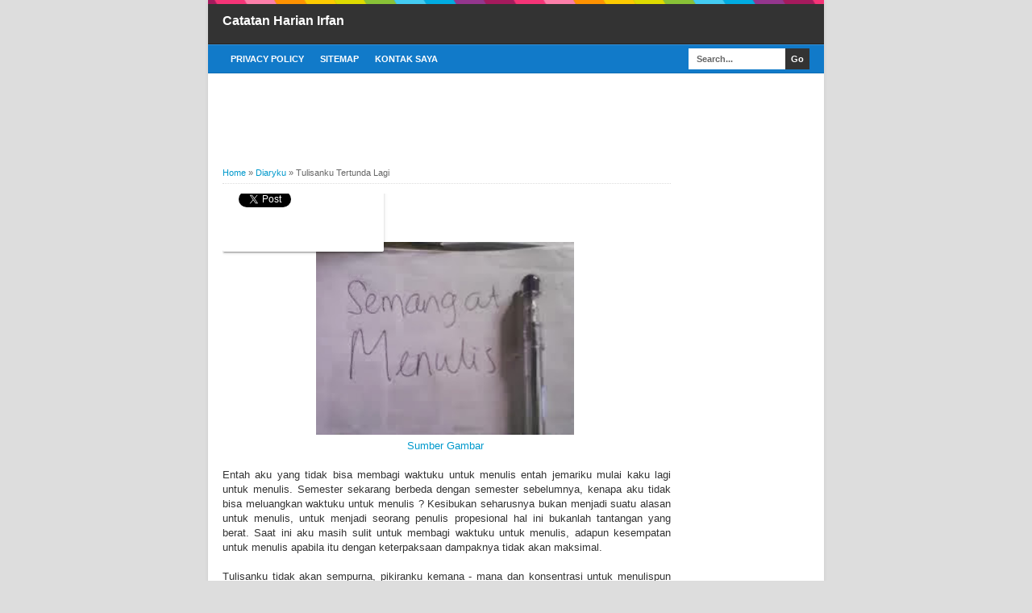

--- FILE ---
content_type: text/html; charset=UTF-8
request_url: https://catatan-dia.blogspot.com/2013/11/tulisanku-tertunda-lagi.html
body_size: 23369
content:
<!DOCTYPE html>
<html class='v2' dir='ltr' xmlns='http://www.w3.org/1999/xhtml' xmlns:b='http://www.google.com/2005/gml/b' xmlns:data='http://www.google.com/2005/gml/data' xmlns:expr='http://www.google.com/2005/gml/expr'>
<head>
<link href='https://www.blogger.com/static/v1/widgets/4128112664-css_bundle_v2.css' rel='stylesheet' type='text/css'/>
<!--[if lt IE 9]> <script src="http://html5shiv.googlecode.com/svn/trunk/html5.js"> </script> <![endif]-->
<meta content='width=device-width,initial-scale=1,minimum-scale=1,maximum-scale=1' name='viewport'/>
<meta content='text/html;charset=UTF-8' http-equiv='Content-Type'/>
<meta content='IE=edge,chrome=1' http-equiv='X-UA-Compatible'/>
<meta content='text/html; charset=UTF-8' http-equiv='Content-Type'/>
<meta content='blogger' name='generator'/>
<link href='https://catatan-dia.blogspot.com/favicon.ico' rel='icon' type='image/x-icon'/>
<link href='http://catatan-dia.blogspot.com/2013/11/tulisanku-tertunda-lagi.html' rel='canonical'/>
<link rel="alternate" type="application/atom+xml" title="Catatan Harian Irfan - Atom" href="https://catatan-dia.blogspot.com/feeds/posts/default" />
<link rel="alternate" type="application/rss+xml" title="Catatan Harian Irfan - RSS" href="https://catatan-dia.blogspot.com/feeds/posts/default?alt=rss" />
<link rel="service.post" type="application/atom+xml" title="Catatan Harian Irfan - Atom" href="https://www.blogger.com/feeds/687121581947282153/posts/default" />

<link rel="alternate" type="application/atom+xml" title="Catatan Harian Irfan - Atom" href="https://catatan-dia.blogspot.com/feeds/7865684948775562291/comments/default" />
<!--Can't find substitution for tag [blog.ieCssRetrofitLinks]-->
<link href='https://blogger.googleusercontent.com/img/b/R29vZ2xl/AVvXsEigJgQQzf2WqW6BZ1WbLCDhgXKgO9N5IgT-tEiJBMaYec27xTxVux6hvBbeT0WYd8gcxFOLLayf88qK_o3xqixWwmbdYV4kLHdQ_M_MijYZG7yD_w-vkHA14dadOWfBbQKusEh74Fw1IBU/s320/1.jpg' rel='image_src'/>
<meta content='http://catatan-dia.blogspot.com/2013/11/tulisanku-tertunda-lagi.html' property='og:url'/>
<meta content='Tulisanku Tertunda Lagi' property='og:title'/>
<meta content='Personal Blog, Sebuah Blog yang didalamnya berisikan tentang catatan kehidupan dan beberapa tutorial dan tips blog' property='og:description'/>
<meta content='https://blogger.googleusercontent.com/img/b/R29vZ2xl/AVvXsEigJgQQzf2WqW6BZ1WbLCDhgXKgO9N5IgT-tEiJBMaYec27xTxVux6hvBbeT0WYd8gcxFOLLayf88qK_o3xqixWwmbdYV4kLHdQ_M_MijYZG7yD_w-vkHA14dadOWfBbQKusEh74Fw1IBU/w1200-h630-p-k-no-nu/1.jpg' property='og:image'/>
<!-- Title Tag Blogger dioptimalkan -->
<title>Tulisanku Tertunda Lagi | Catatan Harian Irfan</title>
<!-- Meta keywords otomatis halaman depan, statis, dan postingan -->
<meta content='Tulisanku Tertunda Lagi' name='keywords'/>
<!-- Noindex halaman pencarian, label, dan arsip -->
<!-- Facebook Open Graph Tag -->
<meta content='Tulisanku Tertunda Lagi' property='og:title'/>
<meta content='article' property='og:type'/>
<meta content='http://catatan-dia.blogspot.com/2013/11/tulisanku-tertunda-lagi.html' property='og:url'/>
<!-- Large image, original size -->
<meta content='https://blogger.googleusercontent.com/img/b/R29vZ2xl/AVvXsEigJgQQzf2WqW6BZ1WbLCDhgXKgO9N5IgT-tEiJBMaYec27xTxVux6hvBbeT0WYd8gcxFOLLayf88qK_o3xqixWwmbdYV4kLHdQ_M_MijYZG7yD_w-vkHA14dadOWfBbQKusEh74Fw1IBU/s320/1.jpg' property='og:image'/>
<meta content='Catatan Harian Irfan' property='og:site_name'/>
<meta content='FB_ID' property='fb:admins'/>
<style id='page-skin-1' type='text/css'><!--
/*
-----------------------------------------------
Blogger Template Style
Name:     BroSense Responsive v2
Designer: Mas Sugeng
URL:      http://sugeng.id
----------------------------------------------- */
/* Variable definitions
====================
<Variable name="keycolor" description="Main Color" type="color" default="#117AC9"/>
<Group description="Page Text" selector="body">
<Variable name="body.font" description="Font" type="font"
default="normal normal 13px Arial, sans-serif"/>
<Variable name="body.text.color" description="Main Text Color" type="color" default="#333333"/>
</Group>
<Group description="Links" selector=".main-outer">
<Variable name="link.color" description="Link Color" type="color" default="#0099cc"/>
<Variable name="link.visited.color" description="Visited Color" type="color" default="#0099cc"/>
<Variable name="link.hover.color" description="Hover Color" type="color" default="#006c8e"/>
</Group>
<Group description="Body Backgrounds" selector=".body-fauxcolumns-outer">
<Variable name="body.background.color" description="Outer Background" type="color" default="#dddddd"/>
</Group>
<Group description="Wrapper Backgrounds" selector="#wrapper">
<Variable name="wrapper.background.color" description="Wrapper Background" type="color" default="#ffffff"/>
</Group>
<Group description="Header Background" selector="#header-wrapper">
<Variable name="header.background.color" description="Header Background" type="color" default="#333333"/>
<Variable name="header.border.color" description="Border Color" type="color" default="#232323"/>
</Group>
<Variable name="body.background" description="Body Background" type="background"
color="#dddddd" default="$(color) none repeat scroll top left"/>
<Variable name="body.background.override" description="Body Background Override" type="string" default=""/>
<Group description="Blog Title" selector=".header h1.title, .header p.title">
<Variable name="header.font" description="Font" type="font"
default="normal bold 16px Arial, sans-serif"/>
<Variable name="header.text.color" description="Title Color" type="color" default="#ffffff" />
</Group>
<Group description="Blog Description" selector=".header .description">
<Variable name="description.text.color" description="Description Color" type="color"
default="#ffffff" />
</Group>
<Group description="Post Title" selector="h2.post-title">
<Variable name="post.title.font" description="Font" type="font"
default="normal bold 14px Arial, Helvetica, FreeSans, sans-serif"/>
<Variable name="post.title.color" description="Text Color" type="color" default="#333333"/>
</Group>
<Group description="Post Author" selector=".post-label-block .profile-block">
<Variable name="post.profile.background.color" description="Background Color" type="color"
default="#A2A2A2"/>
<Variable name="post.profile.color" description="Text Color" type="color"
default="#ffffff"/>
</Group>
<Group description="Post Date" selector=".post-label-block .date-block">
<Variable name="post.date.background.color" description="Background Color" type="color"
default="#89C237"/>
<Variable name="post.date.color" description="Text Color" type="color"
default="#ffffff"/>
</Group>
<Group description="Post Lebel" selector=".post-label-block .label-block">
<Variable name="post.label.background.color" description="Background Color" type="color"
default="#44CCF2"/>
<Variable name="post.label.color" description="Text Color" type="color"
default="#ffffff"/>
</Group>
<Group description="Post Thumbnail" selector=".img-thumbnail">
<Variable name="post.thumbnail.background.color" description="Background Color" type="color"
default="#ffffff"/>
<Variable name="post.thumbnail.border.background.color" description="Border Color" type="color"
default="#e5e5e5"/>
</Group>
<Group description="Sidebar Title" selector=".sidebar h2">
<Variable name="widget.title.background.color" description="Background Color" type="color" default="#117AC9"/>
<Variable name="widget.title.font" description="Title Font" type="font"
default="bold normal 11px Arial, sans-serif"/>
<Variable name="widget.title.text.color" description="Title Color" type="color" default="#ffffff"/>
</Group>
<Group description="Sidebar Title Border" selector=".sidebar h2">
<Variable name="sidebar.title.border.top.color" description="Border Top Color" type="color" default="#3690D4"/>
<Variable name="sidebar.title.border.bottom.color" description="Border Bottom Color" type="color" default="#0F6DB3"/>
</Group>
<Group description="Navigation Menu" selector="#nav">
<Variable name="navigation.menu.font" description="Font" type="font"
default="bold normal 11px Arial, sans-serif"/>
<Variable name="menu.background.color" description="Background Color" type="color" default="#117AC9"/>
<Variable name="menu.navigation.text.color" description="Text Color" type="color" default="#ffffff"/>
<Variable name="menu.navigation.hover.color" description="Hover Color" type="color" default="#333333"/>
</Group>
<Group description="Navigation Menu Border" selector="#nav">
<Variable name="menu.border.top.color" description="Border Top Color" type="color" default="#3690D4"/>
<Variable name="menu.border.bottom.color" description="Border Bottom Color" type="color" default="#0F6DB3"/>
</Group>
<Group description="Search Box" selector="#search-form">
<Variable name="input.background.color" description="Input Background Color" type="color" default="#ffffff"/>
<Variable name="button.background.color" description="Button Background Color" type="color" default="#333333"/>
<Variable name="input.color" description="Input Color" type="color" default="#666666"/>
<Variable name="button.color" description="Button Color" type="color" default="#ffffff"/>
</Group>
<Group description="Footer" selector="#footer-wrapper">
<Variable name="footer.font" description="Font" type="font"
default="normal normal 11px Arial, sans-serif"/>
<Variable name="footer.background.color" description="Background Color" type="color" default="#333333"/>
<Variable name="footer.color" description="Footer Color" type="color" default="#ffffff"/>
<Variable name="footer.border.color" description="Border Color" type="color" default="#454545"/>
</Group>
*/
/**
* Eric Meyer&#39;s Reset CSS v2.0 (http://meyerweb.com/eric/tools/css/reset/)
* http://cssreset.com
*/
html,body,div,span,applet,object,iframe,h1,h2,h3,h4,h5,h6,p,blockquote,pre,a,abbr,acronym,address,big,cite,code,del,dfn,em,img,ins,kbd,q,s,samp,small,strike,strong,sub,sup,tt,var,b,u,i,center,dl,dt,dd,ol,ul,li,fieldset,form,label,legend,table,caption,tbody,tfoot,thead,tr,th,td,article,aside,canvas,details,embed,figure,figcaption,footer,header,hgroup,menu,nav,output,ruby,section,summary,time,mark,audio,video{margin:0;padding:0;border:0;font-size:100%;font:inherit;vertical-align:baseline;}/* HTML5 display-role reset for older browsers */article,aside,details,figcaption,figure,footer,header,hgroup,menu,nav,section{display:block;}body{line-height:1;display:block;}*{margin:0;padding:0;}html{display:block;}ol,ul{list-style:none;}blockquote,q{quotes:none;}blockquote:before,blockquote:after,q:before,q:after{content:&#39;&#39;;content:none;}table{border-collapse:collapse;border-spacing:0;}
/* FRAMEWORK */
.section, .widget {
margin: 0 0 0 0;
}
.navbar, .blog-feeds, .feed-links, #backlinks-container {
display:none;
}
strong,b{font-weight:bold;
}
cite,em,i{font-style:italic;
}
a:link{color:#0099cc;text-decoration:none;outline:none;transition:all 0.5s;-moz-transition:all 0.5s;-webkit-transition:all 0.5s;
}
a:visited{color:#0099cc;text-decoration:none;
}
a:hover{color:#006c8e;text-decoration:none;
}
a img{border:none;border-width:0;outline:none;
}
abbr,acronym{border-bottom:1px dotted;cursor:help;
}
sup,sub{vertical-align:baseline;position:relative;top:-.4em;font-size:86%;
}
sub{top:.4em;}small{font-size:86%;
}
kbd{font-size:80%;border:1px solid #999;padding:2px 5px;border-bottom-width:2px;border-radius:3px;
}
mark{background-color:#ffce00;color:black;
}
p,blockquote,pre,table,figure,hr,form,ol,ul,dl{margin:1.5em 0;
}
hr{height:1px;border:none;background-color:#666;
}
/* heading */
h1,h2,h3,h4,h5,h6{font-weight:bold;line-height:normal;margin:0 0 0.6em;
}
h1{font-size:200%
}
h2{font-size:180%
}
h3{font-size:160%
}
h4{font-size:140%
}
h5{font-size:120%
}
h6{font-size:100%
}
/* list */
ol,ul,dl{margin:.5em 0em .5em 3em
}
ol{list-style:decimal outside
}
ul{list-style:disc outside
}
li{margin:.5em 0
}
dt{font-weight:bold
}
dd{margin:0 0 .5em 2em
}
/* form */
input,button,select,textarea{font:inherit;font-size:100%;line-height:normal;vertical-align:baseline;
}
textarea{display:block;-webkit-box-sizing:border-box;-moz-box-sizing:border-box;box-sizing:border-box;
}
/* code blockquote */
pre,code{font-family:&quot;Courier New&quot;,Courier,Monospace;color:inherit;
}
pre{white-space:pre;word-wrap:normal;overflow:auto;
}
blockquote{background:#f8f8f8;margin-left:2em;margin-right:2em;border-left:4px solid #ccc;padding:1em 1em;font-style:italic;
}
/* table */
.post-body table[border=&quot;1&quot;] th, .post-body table[border=&quot;1&quot;] td, .post-body table[border=&quot;1&quot;] caption{border:1px solid;padding:.2em .5em;text-align:left;vertical-align:top;
}
.post-body table.tr-caption-container {border:1px solid #e5e5e5;
}
.post-body th{font-weight:bold;
}
.post-body table[border=&quot;1&quot;] caption{border:none;font-style:italic;
}
.post-body table{background:#f6f6f6;
}
.post-body td, .post-body th{vertical-align:top;text-align:left;font-size:13px;padding:3px 5px;border:1px solid #e5e5e5;
}
.post-body th{background:#eee;
}
.post-body table.tr-caption-container td {background:#f6f6f6;border:none;padding:8px;
}
.post-body img {max-width:100%;height:auto;
}
.post-body img, .post-body table.tr-caption-container {max-width:100%;height:auto;
}
.post-body .separator img {max-width:92%;height:auto;
}
.post-body td.tr-caption {color:#666;font-size:80%;padding:0px 8px 8px !important;
}
img {
max-width:100%;
height:auto;
border:0;
}
table {
max-width:100%;
}
.clear {
clear:both;
}
.clear:after {
visibility:hidden;
display:block;
font-size:0;
content:" ";
clear:both;
height:0;
}
body {
background:#dddddd none repeat scroll top left;
margin:0 0 0 0;
padding:0 0 0 0;
color:#333333;
font:normal normal 13px Arial, sans-serif;
text-align:left;
}
/* WRAPPER */
#wrapper {
background:#ffffff;
max-width:764px;
margin:0 auto;
padding:0;
box-shadow:0px 0px 5px rgba(30, 30, 30, 0.08);
}
/* HEADER WRAPPER */
#header-wrapper {
background:#333333 url(https://blogger.googleusercontent.com/img/b/R29vZ2xl/AVvXsEi__W5ZNJxRSCdWLpV15gdoZZy0DNQwJgR7IMtfDxJo2c-aktWyVHu3whPNe4FdFVfkvcUKdojUTsBP_k8li8MeVvGg6p2ELxVPe3kIVXpaeq7Brp3-NFoxG43rz5eZGv_Zg2x1zkf7ze11/s1600/line.png) repeat-x top center;
margin:0 auto;
padding:17px 18px 12px;
overflow:hidden;
color:#ffffff;
border-bottom:1px solid #232323;
}
#header-wrapper a img, .banner728-top a img {
display:block;
}
.header {
float:left;
max-width:250px;
width:100%;
margin:0 0;
}
.header img {
max-width:250px;
height:auto;
}
.header h1.title,.header p.title {
font:normal bold 16px Arial, sans-serif;
margin:0 0 0 0
}
.header .description {
color:#ffffff;
margin:0.5em 0 0;
padding:0px 0px 0px 0px;
}
.header a {
color:#ffffff;
}
.header a:hover {
color:#0099cc;
}
.banner468-header {
float:right;
max-width:468px;
width:100%;
margin:0 0;
}
/* MENU NAVIGATION */
#nav {
font:bold normal 11px Arial, sans-serif;
background:#117AC9;
border-top: 1px solid #3690D4;
border-bottom:1px solid #0F6DB3;
margin:0 auto;
padding:0 0;
text-transform:uppercase;
display:inline-block;
max-width:764px;
width:100%;
}
#nav ul#menu {
float:left;
margin:0px 0px 0px 18px;
padding:0px 0px;
height:34px;
}
#nav li {
margin:0px 0px;
padding:0px 0px;
float:left;
display:inline;
list-style:none;
position:relative;
}
#nav li > a {
display:block;
padding:0 10px;
margin:3px 0;
line-height:28px;
text-decoration:none;
color:#ffffff;
}
#nav li li > a {
display:block;
padding:0 10px;
margin:0 0;
line-height:24px;
text-decoration:none;
color:#ffffff;
}
#nav li:hover > a, #nav a:hover {
background-color:#333333;
}
#nav li ul {
background:#555;
margin:0 0;
width:170px;
height:auto;
position:absolute;
top:31px;
left:0px;
z-index:10;
display:none;
}
#nav li li {
display:block;
float:none;
}
#nav li:hover > ul {
display:block;
}
#nav li ul ul {
left:100%;
top:0px;
}
#search-form {
float:right;
margin:0 18px 0 0;
font-weight:bold;
}
#search-form input#search-box[type="text"] {
background:#ffffff;
float:left;
height:26px;
line-height:26px;
margin:4px 0;
padding:0 10px;
width:100px;
color:#666666;
border:none;
}
#search-form input#search-button[type="submit"] {
float:right;
background:#333333;
color:#ffffff;
height:26px;
line-height:26px;
margin:4px 0;
padding:0 7px;
border:none;
}
#search-form input#search-button[type="submit"]:hover{
background:#222;
cursor:pointer
}
#search-form input#search-box[type="text"]:focus {
background:#eee;
outline:none;
}
.banner728-top, .banner728-bottom {
padding:0 18px;
}
.banner728-top h2, .banner728-bottom h2{
display:none;
}
.banner728-top .widget-content {
margin:6px 0 0;
max-width:728px;
overflow:hidden;
}
.banner728-bottom .widget-content {
margin:6px 0;
max-width:728px;
overflow:hidden;
}
/* CONTENT WRAPPER */
#content-wrapper {
position:relative;
margin:0 auto;
padding:0 18px;
overflow:hidden;
word-wrap:break-word;
}
/* POST WRAPPER */
#post-wrapper {
float:left;
width:100%;
margin:12px -160px 12px 0
}
.post-container {
margin:0 172px 0 0;
max-width:100%;
}
.breadcrumbs {
font-size:11px;
color:#666;
padding:0 0 5px;
margin:0 0 12px;
border-bottom:1px dotted #ddd;
}
.post-label-block {
margin:0 0 8px;
font-weight:bold;
text-transform:uppercase;
font-size:11px;
}
.post-label-block .label-block {
background:#44CCF2;
color:#ffffff;
display:inline-block;
padding:2px 3px;
margin:0 0 2px;
}
.post-label-block .date-block {
background:#89C237;
color:#ffffff;
display:inline-block;
padding:2px 3px;
margin:0 0 2px;
}
.post-label-block .profile-block {
background:#A2A2A2;
color:#ffffff;
display:inline-block;
padding:2px 3px;
margin:0 0 2px;
}
.post-label-block .label-block:hover, .post-label-block .date-block:hover {
background:#333;
}
.post-label-block abbr {
border-bottom:none;
}
.post {
border-bottom:1px dotted #ddd;
margin:0 0 12px;
padding:0 0 7px;
overflow:hidden;
}
.post-body {
line-height: 1.4;
}
h2.post-title, h1.post-title {
font:normal bold 14px Arial, Helvetica, FreeSans, sans-serif;
}
h1.post-title {
margin-bottom:15px;
}
h2.post-title a, h1.post-title a, h2.post-title, h1.post-title {
color:#333333;
}
h2.post-title a:hover, h1.post-title a:hover {
color:#0099cc;
}
.img-thumbnail {
background:#ffffff;
float:left;
width:74px;
height:74px;
margin:0 10px 5px 0;
padding:8px;
border:1px solid #e5e5e5;
}
.img-thumbnail img {
width:74px;
height:74px;
}
.post-author {
color:#999;
font-style:italic;
margin:15px 0 0;
font-size:11px;
font-weight:bold;
}
.post-author a {
color:#999;
}
.post-author a:hover {
border-bottom:1px dotted #ddd;
}
#blog-pager {
margin:0 0;
clear:both !important;
padding:3px 3px;
text-transform:uppercase;
font-size:11px;
font-weight:bold;
}
#blog-pager-newer-link a {
background:#89C237;
float:left;
display:block;
padding:2px 3px;
color:#fff;
}
#blog-pager-older-link a {
background:#89C237;
float:right;
display:block;
padding:2px 3px;
color:#fff;
}
a.home-link {
background:#89C237;
display:inline-block;
padding:2px 3px;
color:#fff;
}
#blog-pager-older-link a:hover, #blog-pager-newer-link a:hover, a.home-link:hover {
background-color:#333;
color:#fff;
}
/* SIDEBAR WRAPPER */
#sidebar-wrapper {
float:right;
width:160px;
margin:12px 0;
}
.sidebar-container {
margin:0 0;
}
.sidebar h2 {
font:bold normal 11px Arial, sans-serif;
background:#117AC9;
color:#ffffff;
margin:0 0 10px 0;
padding:4px 8px;
text-transform:uppercase;
border-top: 1px solid #3690D4;
border-bottom:1px solid #0F6DB3;
}
.sidebar .widget {
padding:0 0 10px;
}
.sidebar ul, .sidebar ol {
list-style-type:none;
margin:0 0 0 0;
padding:0 0 0 0;
}
.sidebar li {
margin:0 0 0 0;
padding:3px 0;
border-bottom:1px dotted #ddd
}
/* label */
.label-size-1,.label-size-2,.label-size-3,.label-size-4,.label-size-5 {
font-size:100%;
filter:alpha(100);
opacity:10
}
.cloud-label-widget-content{
text-align:left
}
.label-size{
display:block;
float:left;
background:#89C237;
margin:0 3px 3px 0;
color:#eee;
font-size:11px;
text-transform:uppercase;
font-weight:bold;
}
.label-size a,.label-size span{
display:inline-block;
color:#fff;
padding:2px 3px;
}
.label-size:hover{
background:#333333
}
.label-count {
white-space:nowrap;
padding-right:3px;
margin-left:-3px;
}
.label-size {
line-height:1.2
}
/* popular post */
.PopularPosts .item-thumbnail{
margin:0 6px 6px 0;
display:inline;
padding:6px;
border:1px solid #e5e5e5;
}
.PopularPosts .item-thumbnail a img{
height:40px;
width:40px;
display:block;
margin:0;
padding:0;
}
.PopularPosts .widget-content ul li{
padding:6px 0px !important;
border-bottom:1px dotted #e2e2e2;
}
.PopularPosts .item-title{
font-weight:bold;
}
.PopularPosts .item-snippet {
font-size:10px;
color:#666;
}
.profile-img {
display:inline;
opaciry:10;
margin:0 6px 3px 0;
}
/* ==== Related Post Widget Start ==== */
.related-post {
margin:15px 0px 0px;
border:1px solid #e5e5e5;
padding:10px;
background:#f6f6f6;
}
.related-post h4 {
font-size:14px;
margin:0 0 .5em;
text-transform:uppercase;
}
.related-post-style-2 {
margin:0 0 0 0 !important;
padding:0 0 0 0 !important;
list-style:none;
}
.related-post-style-2 li {
margin:0 0 0 0;
padding:0 0 0 0;
}
.related-post-style-2 li {
padding:5px 0 !important;
border-top:1px solid #eee;
overflow:hidden;
}
.related-post-style-2 li:first-child {border-top:none}
.related-post-style-2 .related-post-item-thumbnail {
width:40px;
height:40px;
max-width:none;
max-height:none;
background:#fff;
border: 1px solid #e5e5e5;
padding:6px;
float:left;
margin:2px 8px 0 0;
}
.related-post-style-2 .related-post-item-title {
font:bold 14px Arial, sans-serif;
}
.related-post-style-2 .related-post-item-summary {
display:block;
overflow:hidden;
font-size:11px;
}
.related-post-style-2 .related-post-item-more {}
/* share buttons */
.share-buttons-box {
height: 67px;
margin:20px 0 0;
overflow:hidden;
}
.share-buttons {
margin:0 0;
height:67px;
float:left;
}
.share-buttons .share {
float:left;
margin-right:10px;
display:inline-block;
}
/* facebook comments */
.fbbox-comments {
box-sizing: border-box;
-moz-box-sizing: border-box;
background:#f6f6f6;
border:1px solid #e5e5e5;
margin: 0 0 20px;
}
.fb-comments{width: 100% !important;}
.fb-comments iframe[style]{width: 100% !important;}
.fb-like-box{width: 100% !important;}
.fb-like-box iframe[style]{width: 100% !important;}
.fb-comments span{width: 100% !important;}
.fb-comments iframe span[style]{width: 100% !important;}
.fb-like-box span{width: 100% !important;}
.fb-like-box iframe span[style]{width: 100% !important;
}
/* FOOTER WRAPPER */
#footer-wrapper {
background:#333333;
margin:0 auto;
padding:12px 18px;
overflow:hidden;
color:#ffffff;
font:normal normal 11px Arial, sans-serif;
border-top:1px solid #454545;
}
.footer-left {
float:left;
}
.footer-right {
float:right;
}
#footer-wrapper a {
color:#ffffff;
}
#footer-wrapper a:hover {
color:#0099cc;
}
.tinynav {
background:#fff;
display:none;
margin:4px 0 4px 18px;
padding:6px;
border:none;
}
.tinynav option {
padding:0 4px;
}
@media only screen and (max-width:768px){
.header, .banner468-header {
float:none;
max-width:100%;
}
.header {
margin:0 0 12px;
}
}
@media only screen and (max-width:640px){
.tinynav {
display: inline-block;
}
#menu {
display:none;
}
}
@media only screen and (max-width:480px){
#header-wrapper {
padding:17px 10px 12px;
}
.header, .banner468-header {
text-align:center;
}
#content-wrapper, .banner728-top, .banner728-bottom {
padding:0 10px;
}
#post-wrapper, #sidebar-wrapper {
width:100%;
max-width:100%;
float:none;
margin:12px 0 12px 0;
}
.post-container {
margin:0 0 0 0;
}
#nav ul#menu {
margin:0px 0px 0px 10px;
}
#search-form {
margin:0 10px 0 0;
}
#footer-wrapper {
padding:12px 10px;
text-align:center;
}
.footer-left, .footer-right {
float:none;
}
.tinynav {
margin:3px 0 3px 10px;
}
.comment .comment-thread.inline-thread .comment {
margin: 0 0 0 0 !important;
}
.related-post {
padding:8px;
}
.comments .comments-content {
padding:0 8px !important;
}
.comments .comments-content .comment-thread ol {
margin:8px 0 !important;
}
}
@media screen and (max-width:320px){
.img-thumbnail {
width:70px;
height:70px;
margin:0 6px 3px 0;
}
.img-thumbnail img {
width:70px;
height:70px;
}
#search-form input#search-box[type="text"] {
width:80px;
}
}
/* VIEWPORT */
@-wekit-viewport{width:device-width;max-zoom:1;min-zoom:1}
@-moz-viewport{width:device-width;max-zoom:1;min-zoom:1}
@-ms-viewport{width:device-width;max-zoom:1;min-zoom:1}
@-o-viewport{width:device-width;max-zoom:1;min-zoom:1}
@viewport{width:device-width;max-zoom:1;min-zoom:1}

--></style>
<style id='template-skin-1' type='text/css'><!--
/* CSS TATA LETAK */
body#layout div.section {
background: transparent;
margin: 0px 0px 15px 0px;
padding: 0px;
border: none;
box-sizing: border-box;
}
body#layout .section h4 {
display: none;
}
body#layout .widget-content {
margin-top: 0;
}
body#layout #header-wrapper, body#layout #content-wrapper {
padding: 0 0 0 0;
}
body#layout #nav {
display: none;
}
--></style>
<style type='text/css'>
/* COMMENT */

.comment-form {
	overflow:hidden;
}
.comments h3 {
	font-weight:bold;
	margin:0 0 15px 0;
	font-size:14px;
	padding:0 0 0 0;
}
h4#comment-post-message {
	display:none;
	margin:0 0 0 0;
}
.comments{
	clear:both;
	margin-top:10px;
	margin-bottom:0
}
.comments .comments-content {
	font-size:13px;
	margin-bottom:8px;
	background: none repeat scroll 0% 0% #F6F6F6;
	padding:0 12px;
	border: 1px solid #e5e5e5;
	
}
.comments .comments-content .comment-thread ol{
	text-align:left;
	margin:12px 0;
	padding:0
}

.comments .avatar-image-container {
	background:#fff;
	overflow:hidden;
	padding:6px;
	border:1px solid #e5e5e5;
}
.comments .comment-block{
	position:relative;
	background:#fff;
	padding:10px;
	margin-left:60px;
	border:1px solid #e5e5e5;
}

.comments .comments-content .comment-replies{
	margin:8px 0;
	margin-left:60px
}
.comments .comments-content .comment-thread:empty{
	display:none
}
.comments .comment-replybox-single {
	padding:0;
	margin:8px 0;
	margin-left:60px;
}
.comments .comment-replybox-thread {
	margin:8px 0 0 0;
	padding:0;
}


.comments .comments-content .comment{
	margin-bottom:6px;
	padding:0
}
.comments .comments-content .comment:first-child {
	padding:0;
	margin:0
}
.comments .comments-content .comment:last-child {
	padding:0;
	margin:0
}
.comments .comment-thread.inline-thread .comment, .comments .comment-thread.inline-thread .comment:last-child {
	margin:0px 0px 5px 30%
}
.comment .comment-thread.inline-thread .comment:nth-child(6) {
	margin:0px 0px 5px 25%;
}
.comment .comment-thread.inline-thread .comment:nth-child(5) {
	margin:0px 0px 5px 20%;
}
.comment .comment-thread.inline-thread .comment:nth-child(4) {
	margin:0px 0px 5px 15%;
}
.comment .comment-thread.inline-thread .comment:nth-child(3) {
	margin:0px 0px 5px 10%;
}
.comment .comment-thread.inline-thread .comment:nth-child(2) {
	margin:0px 0px 5px 5%;
}
.comment .comment-thread.inline-thread .comment:nth-child(1) {
	margin:0px 0px 5px 0;
}

.comments .comments-content .comment-thread{
	margin:0;
	padding:0
}
.comments .comments-content .inline-thread{
	padding:0 0;
	margin:0
}

.comments .comments-content .icon.blog-author{
	position:absolute;
	top:-2px;
	right:-2px;
	margin:0;
	background-image: url(//3.bp.blogspot.com/-c0gwWErZ6ZI/UbSD539E_qI/AAAAAAAAAPQ/vQuaJw27r1A/s1600/bitmap.png);
	width:59px;
	height:43px;
}

.comments .comment .comment-actions a{
	background:#89C237;
	display:inline-block;
	color:#fff;
	font-weight:bold;
	font-size:10px;
	line-height:15px;
	padding:2px 3px;
	margin:4px 8px 0 0;
}
.comments .comment .comment-actions a:hover, .comments .continue a:hover{
	text-decoration:none;
	background:#333;
}

.comments .continue a {
	background:#89C237;
	color:#fff;
	display:inline-block;
	padding:3px 4px;
	font-size:10px;
}

.pesan-komentar {
	background:#fff;
	padding:10px 20px;
	margin:0 8px;
	border:1px solid #e5e5e5;
}
.pesan-komentar p {
	line-height:normal;
	margin:0 0;
}

</style>
<script src="//ajax.googleapis.com/ajax/libs/jquery/1.7.1/jquery.min.js"></script>
<script>
//<![CDATA[
/*! http://tinynav.viljamis.com v1.2 by @viljamis */
(function(a,k,g){a.fn.tinyNav=function(l){var c=a.extend({active:"selected",header:"",indent:"- ",label:""},l);return this.each(function(){g++;var h=a(this),b="tinynav"+g,f=".l_"+b,e=a("<select/>").attr("id",b).addClass("tinynav "+b);if(h.is("ul,ol")){""!==c.header&&e.append(a("<option/>").text(c.header));var d="";h.addClass("l_"+b).find("a").each(function(){d+='<option value="'+a(this).attr("href")+'">';var b;for(b=0;b<a(this).parents("ul, ol").length-1;b++)d+=c.indent;d+=a(this).text()+"</option>"});
e.append(d);c.header||e.find(":eq("+a(f+" li").index(a(f+" li."+c.active))+")").attr("selected",!0);e.change(function(){k.location.href=a(this).val()});a(f).after(e);c.label&&e.before(a("<label/>").attr("for",b).addClass("tinynav_label "+b+"_label").append(c.label))}})}})(jQuery,this,0);
//]]>
</script>
<script>
// TinyNav.js
$(function () {
  $('#menu').tinyNav();
});
</script>
<script type='text/javascript'>
        (function(i,s,o,g,r,a,m){i['GoogleAnalyticsObject']=r;i[r]=i[r]||function(){
        (i[r].q=i[r].q||[]).push(arguments)},i[r].l=1*new Date();a=s.createElement(o),
        m=s.getElementsByTagName(o)[0];a.async=1;a.src=g;m.parentNode.insertBefore(a,m)
        })(window,document,'script','https://www.google-analytics.com/analytics.js','ga');
        ga('create', 'UA-40336658-1', 'auto', 'blogger');
        ga('blogger.send', 'pageview');
      </script>
<link href='https://www.blogger.com/dyn-css/authorization.css?targetBlogID=687121581947282153&amp;zx=8fa4aabc-26a9-4a00-a512-df122d271de9' media='none' onload='if(media!=&#39;all&#39;)media=&#39;all&#39;' rel='stylesheet'/><noscript><link href='https://www.blogger.com/dyn-css/authorization.css?targetBlogID=687121581947282153&amp;zx=8fa4aabc-26a9-4a00-a512-df122d271de9' rel='stylesheet'/></noscript>
<meta name='google-adsense-platform-account' content='ca-host-pub-1556223355139109'/>
<meta name='google-adsense-platform-domain' content='blogspot.com'/>

<!-- data-ad-client=ca-pub-5568061146656648 -->

</head>
<body class='loading'>
<div id='fb-root'></div>
<script>
(function(d, s, id) {
  var js, fjs = d.getElementsByTagName(s)[0];
  if (d.getElementById(id)) return;
  js = d.createElement(s); js.id = id;
  js.src = "//connect.facebook.net/id_ID/sdk.js#xfbml=1&version=v2.3";
  fjs.parentNode.insertBefore(js, fjs);
}(document, 'script', 'facebook-jssdk'));
</script>
<!-- navbar menu start -->
<div class='navbar section' id='navbar'><div class='widget Navbar' data-version='1' id='Navbar1'><script type="text/javascript">
    function setAttributeOnload(object, attribute, val) {
      if(window.addEventListener) {
        window.addEventListener('load',
          function(){ object[attribute] = val; }, false);
      } else {
        window.attachEvent('onload', function(){ object[attribute] = val; });
      }
    }
  </script>
<div id="navbar-iframe-container"></div>
<script type="text/javascript" src="https://apis.google.com/js/platform.js"></script>
<script type="text/javascript">
      gapi.load("gapi.iframes:gapi.iframes.style.bubble", function() {
        if (gapi.iframes && gapi.iframes.getContext) {
          gapi.iframes.getContext().openChild({
              url: 'https://www.blogger.com/navbar/687121581947282153?po\x3d7865684948775562291\x26origin\x3dhttps://catatan-dia.blogspot.com',
              where: document.getElementById("navbar-iframe-container"),
              id: "navbar-iframe"
          });
        }
      });
    </script><script type="text/javascript">
(function() {
var script = document.createElement('script');
script.type = 'text/javascript';
script.src = '//pagead2.googlesyndication.com/pagead/js/google_top_exp.js';
var head = document.getElementsByTagName('head')[0];
if (head) {
head.appendChild(script);
}})();
</script>
</div></div>
<!-- navbar menu end -->
<!-- wrapper start -->
<div id='wrapper'>
<!-- header wrapper start -->
<header id='header-wrapper'>
<div class='header section' id='header'><div class='widget Header' data-version='1' id='Header1'>
<div id='header-inner'>
<div class='titlewrapper'>
<p class='title'>
<a href='https://catatan-dia.blogspot.com/'>
Catatan Harian Irfan
</a>
</p>
<div class='descriptionwrapper'>
<p class='description'><span>
</span></p>
</div>
</div>
</div>
</div></div>
<div class='banner468-header no-items section' id='banner468-header'></div>
<div class='clear'></div>
</header>
<!-- header wrapper end -->
<!-- desktop navigation menu start -->
<nav id='nav'>
<ul id='menu'>
<li><a href='http://catatan-dia.blogspot.co.id/p/blog-page.html'>Privacy Policy</a></li>
<li><a href='http://catatan-dia.blogspot.co.id/p/blog-page_5.html'>Sitemap</a></li>
<li><a href='http://catatan-dia.blogspot.co.id/p/blog-page_8.html'>Kontak Saya</a></li>
</ul>
<form action='/search' id='search-form' method='get' style='display: inline;'><input id='search-box' name='q' onblur='if(this.value==&#39;&#39;)this.value=this.defaultValue;' onfocus='if(this.value==this.defaultValue)this.value=&#39;&#39;;' type='text' value='Search...' vinput=''/>
<input id='search-button' type='submit' value='Go'/></form>
</nav>
<div class='clear'></div>
<!-- secondary navigation menu end -->
<div class='banner728-top section' id='banner728-top'><div class='widget HTML' data-version='1' id='HTML1'>
<div class='widget-content'>
<script async src="//pagead2.googlesyndication.com/pagead/js/adsbygoogle.js"></script>
<!-- googledasense -->
<ins class="adsbygoogle"
     style="display:inline-block;width:728px;height:90px"
     data-ad-client="ca-pub-5568061146656648"
     data-ad-slot="8002585216"></ins>
<script>
(adsbygoogle = window.adsbygoogle || []).push({});
</script>
</div>
<div class='clear'></div>
</div></div>
<!-- content wrapper start -->
<div id='content-wrapper'>
<!-- post wrapper start -->
<div id='post-wrapper'>
<div class='post-container'>
<div class='main section' id='main'><div class='widget Blog' data-version='1' id='Blog1'>
<div class='breadcrumbs'><span itemscope='' itemtype='http://data-vocabulary.org/Breadcrumb'><a href='https://catatan-dia.blogspot.com/' itemprop='url'><span itemprop='title'>Home</span></a></span> &#187; <span itemscope='' itemtype='http://data-vocabulary.org/Breadcrumb'><a href='https://catatan-dia.blogspot.com/search/label/Diaryku?&max-results=8' itemprop='url'><span itemprop='title'>Diaryku</span></a></span>
 &#187; <span>Tulisanku Tertunda Lagi</span>
</div>
<div class='blog-posts hfeed'>
<!--Can't find substitution for tag [defaultAdStart]-->

          <div class="date-outer">
        

          <div class="date-posts">
        
<div class='post-outer'>
<article class='post hentry'>
<div itemprop='blogPost' itemscope='itemscope' itemtype='http://schema.org/BlogPosting'>
<meta content='https://blogger.googleusercontent.com/img/b/R29vZ2xl/AVvXsEigJgQQzf2WqW6BZ1WbLCDhgXKgO9N5IgT-tEiJBMaYec27xTxVux6hvBbeT0WYd8gcxFOLLayf88qK_o3xqixWwmbdYV4kLHdQ_M_MijYZG7yD_w-vkHA14dadOWfBbQKusEh74Fw1IBU/s320/1.jpg' itemprop='image'/>
<a name='7865684948775562291'></a>
<div class='post-label-block'>
<a class='label-block' href='https://catatan-dia.blogspot.com/search/label/Diaryku' rel='tag'>Diaryku</a>
</div>
<h1 class='post-title entry-title' itemprop='name headline'>
Tulisanku Tertunda Lagi
</h1>
<div class='post-body entry-content' id='post-body-7865684948775562291' itemprop='description articleBody'>
<div class="separator" style="clear: both; text-align: center;">
<a href="https://blogger.googleusercontent.com/img/b/R29vZ2xl/AVvXsEigJgQQzf2WqW6BZ1WbLCDhgXKgO9N5IgT-tEiJBMaYec27xTxVux6hvBbeT0WYd8gcxFOLLayf88qK_o3xqixWwmbdYV4kLHdQ_M_MijYZG7yD_w-vkHA14dadOWfBbQKusEh74Fw1IBU/s1600/1.jpg" imageanchor="1" style="margin-left: 1em; margin-right: 1em;"><img border="0" height="236" src="https://blogger.googleusercontent.com/img/b/R29vZ2xl/AVvXsEigJgQQzf2WqW6BZ1WbLCDhgXKgO9N5IgT-tEiJBMaYec27xTxVux6hvBbeT0WYd8gcxFOLLayf88qK_o3xqixWwmbdYV4kLHdQ_M_MijYZG7yD_w-vkHA14dadOWfBbQKusEh74Fw1IBU/s320/1.jpg" width="320" />&nbsp;</a></div>
<div class="separator" style="clear: both; text-align: center;">
<a href="http://wayoujiai.wordpress.com/2012/06/16/aku-semangat-menulis-kembali/" target="_blank">Sumber Gambar</a>&nbsp;</div>
<div class="separator" style="clear: both; text-align: center;">
<br /></div>
<div style="text-align: justify;">
Entah aku yang tidak bisa membagi waktuku untuk menulis entah jemariku mulai kaku lagi untuk menulis. Semester sekarang berbeda dengan semester sebelumnya, kenapa aku tidak bisa meluangkan waktuku untuk menulis ? Kesibukan seharusnya bukan menjadi suatu alasan untuk menulis, untuk menjadi seorang penulis propesional hal ini bukanlah tantangan yang berat. Saat ini aku masih sulit untuk membagi waktuku untuk menulis, adapun kesempatan untuk menulis apabila itu dengan keterpaksaan dampaknya tidak akan maksimal.</div>
<div style="text-align: justify;">
<br /></div>
<div style="text-align: justify;">
Tulisanku tidak akan sempurna, pikiranku kemana - mana dan konsentrasi untuk menulispun menjadi buyar ya karna inget ini dan itu.</div>
<div style="text-align: justify;">
<br /></div>
<div style="text-align: justify;">
Permasalahan ini semoga saja menemukan titik terang, karena apabila jemari ini tak kunjung menari di atas keyboard semuanya akan kembali dari nol.&nbsp;</div>
<div style="text-align: justify;">
Kembalikanlah semangatku untuk menulis lagi..........................................</div>
<br /><br>
<style>
    form.feedburner{
    margin:20px 0 0;
    display:block;
    clear:both;
    }
    .BDstyle{
    background:url(//3.bp.blogspot.com/-pl1ECUAcVEQ/T4YS7ZgR_uI/AAAAAAAAB_k/R92yDhiO65Q/s400/email_icon.png) no-repeat scroll 4px center transparent;
    padding:7px 15px 7px 35px;
    color:#666;
    font-weight:bold;
    text-decoration:none;
    border:1px solid #D3D3D3;
    -moz-border-radius: 4px;
    -webkit-border-radius: 4px;
    border-radius: 4px;
    -moz-box-shadow: 1px 1px 2px #CCC inset;
    -webkit-box-shadow: 1px 1px 2px #CCC inset;
    box-shadow: 1px 1px 2px #CCC inset;
    }
    .BDsubmit{
    color:#666;
    font-weight:bold;
    text-decoration:none;
    padding:6px 15px;
    border:1px solid #D3D3D3;
    cursor: pointer;
    -moz-border-radius: 4px;
    -webkit-border-radius: 4px;
    -goog-ms-border-radius: 4px;
    border-radius: 4px;
    background: #fbfbfb;
    background: -moz-linear-gradient(top, #fbfbfb 0%, #f4f4f4 100%);
    background: -webkit-gradient(linear, left top, left bottom, color-stop(0%,#fbfbfb), color-stop(100%,#f4f4f4));
    background: -webkit-linear-gradient(top, #fbfbfb 0%,#f4f4f4 100%);
    background: -o-linear-gradient(top, #fbfbfb 0%,#f4f4f4 100%);
    background: -ms-linear-gradient(top, #fbfbfb 0%,#f4f4f4 100%);
    filter: progid:DXImageTransform.Microsoft.gradient( startColorstr='#FBFBFB', endColorstr='#F4F4F4',GradientType=0 );
    background: linear-gradient(top, #fbfbfb 0%,#f4f4f4 100%);
    }
    #emailwidget-outer {
    -moz-border-radius: 10px 10px 10px 10px;
    -webkit-border-radius: 10px 10px 10px 10px;
    -goog-ms-border-radius: 10px 10px 10px 10px;
    border-radius: 10px;
    background: none repeat scroll 0 0 transparent;
    border: 1px solid #D3D3D3;
    padding: 8px;
    -moz-transition: all 0.3s ease-out;
    -o-transition: all 0.3s ease-out;
    -webkit-transition: all 0.3s ease-out;
    -ms-transition: all 0.3s ease-out;
    transition: all 0.3s ease-out;
    width:480px;
    }
    #emailwidget-outer:hover{
    background: none repeat scroll 0 0 #FFF;
    -moz-box-shadow: 1px 1px 2px #CCC inset;
    -webkit-box-shadow: 1px 1px 2px #CCC inset;
    box-shadow: 1px 1px 2px #CCC inset;
    }
    #emailwidget-outer td{
    padding:3px 0;
    }
    </style>
<center>
<div id='emailwidget-outer'>
<div id='emailwidget'>
<table style='border:none; margin: 0px 0px 0px 0px; padding: 0px 0px 0px 0px;' width='100%'>
<tbody>
<tr style='border:none; margin: 0px 0px 0px 0px; padding: 0px 0px 0px 0px;'>
<td align='left' style='border:none; margin: 0px 0px 0px 0px; padding: 0px 0px 0px 0px;'>
<p style='color:#666; font-weight: bold; font-size: 22px; margin:0px 0px 5px 0px; '>Get free daily email updates!</p>
<form action='http://feedburner.google.com/fb/a/mailverify' class='feedburner' method='post' onsubmit='window.open(&#39;https://feedburner.google.com/fb/a/mailverify?uri=CatatanHarianIrfan&#39;, &#39;popupwindow&#39;, &#39;scrollbars=yes,width=550,height=520&#39;);return true' style='margin: 0pt;' target='popupwindow'>
<input name='uri' type='hidden' value='Blog Dollar'/>
<input name='loc' type='hidden' value='en_US'/>
<input class='BDstyle' name='email' onblur='if (this.value == "") {this.value = "Enter your email…";}' onfocus='if (this.value == "Enter your email…") {this.value = ""}' type='text' value='Enter your email…'/>
<input alt='' class='BDsubmit' title='' type='submit' value='Submit'/>
</form>
</td>
<td style='border:none; margin: 0px 0px 0px 0px; padding: 0px 0px 0px 0px;'><p style='color:#666; font-weight: bold; font-size: 14px; margin:0px 0px 5px 0px; '>Follow us!</p>
<a href='http://feedburner.google.com/fb/a/mailverify?uri=BlogDollar98' rel='nofollow' target='_blank' title='Suscribe to RSS Feed'><img src="//3.bp.blogspot.com/-ShqPVqX-vhs/TqgOXX5m9WI/AAAAAAAAFCg/WFRLxQ4yjuM/s1600/rss-30×43.png"></a>
<a href='http://twitter.com/BlogDollar98' rel='nofollow' target='_blank' title='Follow us on Twitter'><img src="//2.bp.blogspot.com/-eVZSNf1mj_E/TqgOX_ldq1I/AAAAAAAAFCk/2wDDaA8esG8/s1600/twitter-30×43.png"></a>
<a href='https://www.facebook.com/pages/Blog-Bintaro/444970308870610' rel='nofollow' target='_blank' title='Follow us on Facebook'><img src="//1.bp.blogspot.com/-sT9lHle5N54/TqgOWhi-amI/AAAAAAAAFCU/MwoQL3ZhEy4/s1600/facebook-30×43.png"></a>
<a href='https://plus.google.com/u/0/117430266445096279185' rel='nofollow' target='_blank' title='Follow us on Google+'><img src="//3.bp.blogspot.com/-icT9kVFhtOs/TqgOXLJCbBI/AAAAAAAAFCY/pU4wo8HyHNI/s1600/googleplus-30×43.png"></a>
</td>
</tr>
</tbody></table>
</div></div>
</center>
<center><p><a href='http://feeds.feedburner.com/CatatanHarianIrfan'><img alt="" height="26" src="https://lh3.googleusercontent.com/blogger_img_proxy/AEn0k_vTY4wZu5vdu4jADBt7DSx6QLi4qu9We-jeQcw0s2rLE7XwL8KqpnW_Z7Tf5VH_ndk_IePSlH-TsFvueP_uW_gcgO46EiOTnc3iT0uz0Ah4AjShLJIt1SSDqC7VjA8Cf0o73LpNiCIoigWgS4hRwjgKOkEsEzK1i5hTkje89LrLiQ=s0-d" style="border:0" width="88"></a></p></center>
<center>
<br/><br/>
<script async src="//pagead2.googlesyndication.com/pagead/js/adsbygoogle.js"></script>
<!-- iklan-baru -->
<ins class="adsbygoogle"
     style="display:inline-block;width:336px;height:280px"
     data-ad-client="ca-pub-5568061146656648"
     data-ad-slot="8455621218"></ins>
<script>
(adsbygoogle = window.adsbygoogle || []).push({});
</script>
          </center>
<div style='clear: both;'></div>
<div class='share-buttons-box'>
<div class='share-buttons'>
<div class='share gplus'><div class='g-plusone' data-href='https://catatan-dia.blogspot.com/2013/11/tulisanku-tertunda-lagi.html' data-size='tall'></div></div>
<div class='share like'><div class='fb-like' data-action='like' data-href='https://catatan-dia.blogspot.com/2013/11/tulisanku-tertunda-lagi.html' data-layout='box_count' data-share='false' data-show-faces='false'></div></div>
<div class='share fbshare'><div class='fb-share-button' data-href='https://catatan-dia.blogspot.com/2013/11/tulisanku-tertunda-lagi.html' data-type='box_count'></div></div>
<div class='share tweet'><a class='twitter-share-button' data-count='vertical' data-lang='en' data-size='normal' data-url='https://catatan-dia.blogspot.com/2013/11/tulisanku-tertunda-lagi.html' href='https://twitter.com/share'>Tweet</a></div>
<div class='share linkedin'><script src='//platform.linkedin.com/in.js' type='text/javascript'>
			lang: en_US </script><script data-counter='top' data-url='https://catatan-dia.blogspot.com/2013/11/tulisanku-tertunda-lagi.html' type='IN/Share'></script></div>
</div>
</div>
<script>!function(d,s,id){var js,fjs=d.getElementsByTagName(s)[0],p=/^http:/.test(d.location)?'http':'https';if(!d.getElementById(id)){js=d.createElement(s);js.id=id;js.src=p+'://platform.twitter.com/widgets.js';fjs.parentNode.insertBefore(js,fjs);}}(document, 'script', 'twitter-wjs');</script>
<div style='clear: both;'></div>
<div class='related-post' id='related-post'></div>
<script type='text/javascript'>
		  var labelArray = [
				  "Diaryku"
			  ];
		  var relatedPostConfig = {
			  homePage: "https://catatan-dia.blogspot.com/",
			  widgetTitle: "<h4>Related Posts :</h4>",
			  numPosts: 5,
			  summaryLength: 100,
			  titleLength: "auto",
			  thumbnailSize: 60,
			  noImage: "http://3.bp.blogspot.com/-ltyYh4ysBHI/U04MKlHc6pI/AAAAAAAADQo/PFxXaGZu9PQ/w60-h60-c/no-image.png",
			  containerId: "related-post",
			  newTabLink: false,
			  moreText: "Read More...",
			  widgetStyle: 2,
			  callBack: function() {}
		  };
		  </script>
<div style='clear: both;'></div>
</br></div>
</div>
</article>
<div class='fbbox-comments' style='width:100%;margin-top:20px'>
<div class='fb-comments' data-href='https://catatan-dia.blogspot.com/2013/11/tulisanku-tertunda-lagi.html' data-num-posts='2'></div>
</div>
<div class='comments' id='comments'>
<a name='comments'></a>
<h3>
7 Responses to "Tulisanku Tertunda Lagi" </h3>
<div class='comments-content'>
<script async='async' src='' type='text/javascript'></script>
<script type='text/javascript'>
    (function() {
      var items = null;
      var msgs = null;
      var config = {};

// <![CDATA[
      var cursor = null;
      if (items && items.length > 0) {
        cursor = parseInt(items[items.length - 1].timestamp) + 1;
      }

      var bodyFromEntry = function(entry) {
        if (entry.gd$extendedProperty) {
          for (var k in entry.gd$extendedProperty) {
            if (entry.gd$extendedProperty[k].name == 'blogger.contentRemoved') {
              return '<span class="deleted-comment">' + entry.content.$t + '</span>';
            }
          }
        }
        return entry.content.$t;
      }

      var parse = function(data) {
        cursor = null;
        var comments = [];
        if (data && data.feed && data.feed.entry) {
          for (var i = 0, entry; entry = data.feed.entry[i]; i++) {
            var comment = {};
            // comment ID, parsed out of the original id format
            var id = /blog-(\d+).post-(\d+)/.exec(entry.id.$t);
            comment.id = id ? id[2] : null;
            comment.body = bodyFromEntry(entry);
            comment.timestamp = Date.parse(entry.published.$t) + '';
            if (entry.author && entry.author.constructor === Array) {
              var auth = entry.author[0];
              if (auth) {
                comment.author = {
                  name: (auth.name ? auth.name.$t : undefined),
                  profileUrl: (auth.uri ? auth.uri.$t : undefined),
                  avatarUrl: (auth.gd$image ? auth.gd$image.src : undefined)
                };
              }
            }
            if (entry.link) {
              if (entry.link[2]) {
                comment.link = comment.permalink = entry.link[2].href;
              }
              if (entry.link[3]) {
                var pid = /.*comments\/default\/(\d+)\?.*/.exec(entry.link[3].href);
                if (pid && pid[1]) {
                  comment.parentId = pid[1];
                }
              }
            }
            comment.deleteclass = 'item-control blog-admin';
            if (entry.gd$extendedProperty) {
              for (var k in entry.gd$extendedProperty) {
                if (entry.gd$extendedProperty[k].name == 'blogger.itemClass') {
                  comment.deleteclass += ' ' + entry.gd$extendedProperty[k].value;
                } else if (entry.gd$extendedProperty[k].name == 'blogger.displayTime') {
                  comment.displayTime = entry.gd$extendedProperty[k].value;
                }
              }
            }
            comments.push(comment);
          }
        }
        return comments;
      };

      var paginator = function(callback) {
        if (hasMore()) {
          var url = config.feed + '?alt=json&v=2&orderby=published&reverse=false&max-results=50';
          if (cursor) {
            url += '&published-min=' + new Date(cursor).toISOString();
          }
          window.bloggercomments = function(data) {
            var parsed = parse(data);
            cursor = parsed.length < 50 ? null
                : parseInt(parsed[parsed.length - 1].timestamp) + 1
            callback(parsed);
            window.bloggercomments = null;
          }
          url += '&callback=bloggercomments';
          var script = document.createElement('script');
          script.type = 'text/javascript';
          script.src = url;
          document.getElementsByTagName('head')[0].appendChild(script);
        }
      };
      var hasMore = function() {
        return !!cursor;
      };
      var getMeta = function(key, comment) {
        if ('iswriter' == key) {
          var matches = !!comment.author
              && comment.author.name == config.authorName
              && comment.author.profileUrl == config.authorUrl;
          return matches ? 'true' : '';
        } else if ('deletelink' == key) {
          return config.baseUri + '/delete-comment.g?blogID='
               + config.blogId + '&postID=' + comment.id;
        } else if ('deleteclass' == key) {
          return comment.deleteclass;
        }
        return '';
      };

      var replybox = null;
      var replyUrlParts = null;
      var replyParent = undefined;

      var onReply = function(commentId, domId) {
        if (replybox == null) {
          // lazily cache replybox, and adjust to suit this style:
          replybox = document.getElementById('comment-editor');
          if (replybox != null) {
            replybox.height = '250px';
            replybox.style.display = 'block';
            replyUrlParts = replybox.src.split('#');
          }
        }
        if (replybox && (commentId !== replyParent)) {
          document.getElementById(domId).insertBefore(replybox.parentNode, null);
          replybox.src = replyUrlParts[0]
              + (commentId ? '&parentID=' + commentId : '')
              + '#' + replyUrlParts[1];
          replyParent = commentId;
        }
      };

      var hash = (window.location.hash || '#').substring(1);
      var startThread, targetComment;
      if (/^comment-form_/.test(hash)) {
        startThread = hash.substring('comment-form_'.length);
      } else if (/^c[0-9]+$/.test(hash)) {
        targetComment = hash.substring(1);
      }

      // Configure commenting API:
      var configJso = {
        'maxDepth': config.maxThreadDepth
      };
      var provider = {
        'id': config.postId,
        'data': items,
        'loadNext': paginator,
        'hasMore': hasMore,
        'getMeta': getMeta,
        'onReply': onReply,
        'rendered': true,
        'initComment': targetComment,
        'initReplyThread': startThread,
        'config': configJso,
        'messages': msgs
      };

      var render = function() {
        if (window.goog && window.goog.comments) {
          var holder = document.getElementById('comment-holder');
          window.goog.comments.render(holder, provider);
        }
      };

      // render now, or queue to render when library loads:
      if (window.goog && window.goog.comments) {
        render();
      } else {
        window.goog = window.goog || {};
        window.goog.comments = window.goog.comments || {};
        window.goog.comments.loadQueue = window.goog.comments.loadQueue || [];
        window.goog.comments.loadQueue.push(render);
      }
    })();
// ]]>
  </script>
<div id='comment-holder'>
<div class="comment-thread toplevel-thread"><ol id="top-ra"><li class="comment" id="c3051421882073182624"><div class="avatar-image-container"><img src="//blogger.googleusercontent.com/img/b/R29vZ2xl/AVvXsEiPoPCjH1v3x4kmEbrQwgMtR9jvffIyu6aQRUOMyaMzbUdN_1TH-91ZQbAzqwYwYL3Z3CwQIfi09f-lY9f09wEcyy8DZrjiU82k9HeTw0mG7I5H5vhjXAMkFfhJ5HzlKKc/s45-c/air.jpg" alt=""/></div><div class="comment-block"><div class="comment-header"><cite class="user"><a href="https://www.blogger.com/profile/00541551909867194703" rel="nofollow">Riki Ananda Nasution</a></cite><span class="icon user "></span><span class="datetime secondary-text"><a rel="nofollow" href="https://catatan-dia.blogspot.com/2013/11/tulisanku-tertunda-lagi.html?showComment=1383343771079#c3051421882073182624">November 1, 2013 at 3:09&#8239;PM</a></span></div><p class="comment-content">Ayo mas, semangat semangat semangat :))</p><span class="comment-actions secondary-text"><a class="comment-reply" target="_self" data-comment-id="3051421882073182624">Reply</a><span class="item-control blog-admin blog-admin pid-1256214849"><a target="_self" href="https://www.blogger.com/comment/delete/687121581947282153/3051421882073182624">Delete</a></span></span></div><div class="comment-replies"><div id="c3051421882073182624-rt" class="comment-thread inline-thread"><span class="thread-toggle thread-expanded"><span class="thread-arrow"></span><span class="thread-count"><a target="_self">Replies</a></span></span><ol id="c3051421882073182624-ra" class="thread-chrome thread-expanded"><div><li class="comment" id="c7062929628847140648"><div class="avatar-image-container"><img src="//www.blogger.com/img/blogger_logo_round_35.png" alt=""/></div><div class="comment-block"><div class="comment-header"><cite class="user"><a href="https://www.blogger.com/profile/05622388346428220815" rel="nofollow">Catatan Harian Irfan</a></cite><span class="icon user "></span><span class="datetime secondary-text"><a rel="nofollow" href="https://catatan-dia.blogspot.com/2013/11/tulisanku-tertunda-lagi.html?showComment=1383347337713#c7062929628847140648">November 1, 2013 at 4:08&#8239;PM</a></span></div><p class="comment-content">iya ni mas lagi banyak tugas semester sekarang  :&#39;(</p><span class="comment-actions secondary-text"><span class="item-control blog-admin blog-admin pid-600559011"><a target="_self" href="https://www.blogger.com/comment/delete/687121581947282153/7062929628847140648">Delete</a></span></span></div><div class="comment-replies"><div id="c7062929628847140648-rt" class="comment-thread inline-thread hidden"><span class="thread-toggle thread-expanded"><span class="thread-arrow"></span><span class="thread-count"><a target="_self">Replies</a></span></span><ol id="c7062929628847140648-ra" class="thread-chrome thread-expanded"><div></div><div id="c7062929628847140648-continue" class="continue"><a class="comment-reply" target="_self" data-comment-id="7062929628847140648">Reply</a></div></ol></div></div><div class="comment-replybox-single" id="c7062929628847140648-ce"></div></li></div><div id="c3051421882073182624-continue" class="continue"><a class="comment-reply" target="_self" data-comment-id="3051421882073182624">Reply</a></div></ol></div></div><div class="comment-replybox-single" id="c3051421882073182624-ce"></div></li><li class="comment" id="c6323188928850165893"><div class="avatar-image-container"><img src="//blogger.googleusercontent.com/img/b/R29vZ2xl/AVvXsEjLExIKIXswMUXgr2e1zFK5V_e4u98CKgXrwZBJBImziP9NRK0KXJj70sx81rcoSEeIjPYzvm4xeEYbNe32QvAbqfGmzJZ5EDmErWjsYI99JugozugVB6Y8XTt3U3uS2w/s45-c/monas.jpg" alt=""/></div><div class="comment-block"><div class="comment-header"><cite class="user"><a href="https://www.blogger.com/profile/14726248103952490358" rel="nofollow">Topics</a></cite><span class="icon user "></span><span class="datetime secondary-text"><a rel="nofollow" href="https://catatan-dia.blogspot.com/2013/11/tulisanku-tertunda-lagi.html?showComment=1383347668858#c6323188928850165893">November 1, 2013 at 4:14&#8239;PM</a></span></div><p class="comment-content">hal serupa juga sy alami ko mas irfan ketika waktu terasa sibuk bangeets tuk urusan yang lain... tapi setidaknya kita sadar kalo kita masih ada rasa ingin tuk menulis  nah tulisan ini buktinya hehe..</p><span class="comment-actions secondary-text"><a class="comment-reply" target="_self" data-comment-id="6323188928850165893">Reply</a><span class="item-control blog-admin blog-admin pid-1005473409"><a target="_self" href="https://www.blogger.com/comment/delete/687121581947282153/6323188928850165893">Delete</a></span></span></div><div class="comment-replies"><div id="c6323188928850165893-rt" class="comment-thread inline-thread hidden"><span class="thread-toggle thread-expanded"><span class="thread-arrow"></span><span class="thread-count"><a target="_self">Replies</a></span></span><ol id="c6323188928850165893-ra" class="thread-chrome thread-expanded"><div></div><div id="c6323188928850165893-continue" class="continue"><a class="comment-reply" target="_self" data-comment-id="6323188928850165893">Reply</a></div></ol></div></div><div class="comment-replybox-single" id="c6323188928850165893-ce"></div></li><li class="comment" id="c7190650725464683802"><div class="avatar-image-container"><img src="//www.blogger.com/img/blogger_logo_round_35.png" alt=""/></div><div class="comment-block"><div class="comment-header"><cite class="user"><a href="https://www.blogger.com/profile/09951039369516873570" rel="nofollow">Indah Nuria Savitri</a></cite><span class="icon user "></span><span class="datetime secondary-text"><a rel="nofollow" href="https://catatan-dia.blogspot.com/2013/11/tulisanku-tertunda-lagi.html?showComment=1383954509639#c7190650725464683802">November 8, 2013 at 3:48&#8239;PM</a></span></div><p class="comment-content">hai there Irfan..salam kenaaal....wah, wah, aku suka kena problem yang sama niiih...keasyikan BW or banyak kerjaan yang ada blog keteteran et mood nulis ilang hehehehe...tapi, karena memang sudah hobi, biasanya pasti nanti balik lagi kok semangatnya..bener deeeh....have fuuun yaaaa...</p><span class="comment-actions secondary-text"><a class="comment-reply" target="_self" data-comment-id="7190650725464683802">Reply</a><span class="item-control blog-admin blog-admin pid-866216352"><a target="_self" href="https://www.blogger.com/comment/delete/687121581947282153/7190650725464683802">Delete</a></span></span></div><div class="comment-replies"><div id="c7190650725464683802-rt" class="comment-thread inline-thread hidden"><span class="thread-toggle thread-expanded"><span class="thread-arrow"></span><span class="thread-count"><a target="_self">Replies</a></span></span><ol id="c7190650725464683802-ra" class="thread-chrome thread-expanded"><div></div><div id="c7190650725464683802-continue" class="continue"><a class="comment-reply" target="_self" data-comment-id="7190650725464683802">Reply</a></div></ol></div></div><div class="comment-replybox-single" id="c7190650725464683802-ce"></div></li><li class="comment" id="c7725362236417177483"><div class="avatar-image-container"><img src="//blogger.googleusercontent.com/img/b/R29vZ2xl/AVvXsEiTCPSpmJPOw7ziC4l4JduCAVxC9ciCGoSHdYBJhjF2YZuJqWrGIh7LE6xmIJQYKQbZjU5tScxkVxMN2SeroYIj-jkV0nULYB1nEsEo-kgX5kQgCCHIwptdfwEOS31gEKU/s45-c/IMG_20200425_194220.jpg" alt=""/></div><div class="comment-block"><div class="comment-header"><cite class="user"><a href="https://www.blogger.com/profile/08521396831782210514" rel="nofollow">anakpapabandy.blogspot.com</a></cite><span class="icon user "></span><span class="datetime secondary-text"><a rel="nofollow" href="https://catatan-dia.blogspot.com/2013/11/tulisanku-tertunda-lagi.html?showComment=1384171019147#c7725362236417177483">November 11, 2013 at 3:56&#8239;AM</a></span></div><p class="comment-content">ayooo semangat menulisnya...<br>saya juga pernah mengalami masa stuck seperti ini, menulis itu kayak tangan kita kena ikat, malaaaaaaaas sekali rasanya...</p><span class="comment-actions secondary-text"><a class="comment-reply" target="_self" data-comment-id="7725362236417177483">Reply</a><span class="item-control blog-admin blog-admin pid-1586908106"><a target="_self" href="https://www.blogger.com/comment/delete/687121581947282153/7725362236417177483">Delete</a></span></span></div><div class="comment-replies"><div id="c7725362236417177483-rt" class="comment-thread inline-thread hidden"><span class="thread-toggle thread-expanded"><span class="thread-arrow"></span><span class="thread-count"><a target="_self">Replies</a></span></span><ol id="c7725362236417177483-ra" class="thread-chrome thread-expanded"><div></div><div id="c7725362236417177483-continue" class="continue"><a class="comment-reply" target="_self" data-comment-id="7725362236417177483">Reply</a></div></ol></div></div><div class="comment-replybox-single" id="c7725362236417177483-ce"></div></li><li class="comment" id="c9075911328722684558"><div class="avatar-image-container"><img src="//resources.blogblog.com/img/blank.gif" alt=""/></div><div class="comment-block"><div class="comment-header"><cite class="user">Anonymous</cite><span class="icon user "></span><span class="datetime secondary-text"><a rel="nofollow" href="https://catatan-dia.blogspot.com/2013/11/tulisanku-tertunda-lagi.html?showComment=1384387376831#c9075911328722684558">November 13, 2013 at 4:02&#8239;PM</a></span></div><p class="comment-content">mhm.. writer&#39;s block! kena deh.. nggak ada cara lain selain ngelawan... biasanya kalo uda gini, aku maksa diri nulis paling nggak 10 menit tentang apa saja.. bahkan tanpa edit, atau gentayangan blogwalking kemana-mana :)</p><span class="comment-actions secondary-text"><a class="comment-reply" target="_self" data-comment-id="9075911328722684558">Reply</a><span class="item-control blog-admin blog-admin pid-409979676"><a target="_self" href="https://www.blogger.com/comment/delete/687121581947282153/9075911328722684558">Delete</a></span></span></div><div class="comment-replies"><div id="c9075911328722684558-rt" class="comment-thread inline-thread hidden"><span class="thread-toggle thread-expanded"><span class="thread-arrow"></span><span class="thread-count"><a target="_self">Replies</a></span></span><ol id="c9075911328722684558-ra" class="thread-chrome thread-expanded"><div></div><div id="c9075911328722684558-continue" class="continue"><a class="comment-reply" target="_self" data-comment-id="9075911328722684558">Reply</a></div></ol></div></div><div class="comment-replybox-single" id="c9075911328722684558-ce"></div></li><li class="comment" id="c3172240381090199972"><div class="avatar-image-container"><img src="//blogger.googleusercontent.com/img/b/R29vZ2xl/AVvXsEi0KkY_eOF13rwYW6c2tansif936f_YCDJKFgWSgr9NoZOHadYV5ja2qS07FbLidt_POu-6qAu6SBdeiiO8-mPizcRmBvaoHb_Ubh0746IrljoNWD0gspagzryY0Ya0-Q/s45-c/P_20150829_114906.jpg" alt=""/></div><div class="comment-block"><div class="comment-header"><cite class="user"><a href="https://www.blogger.com/profile/16656856785413672057" rel="nofollow">Titis Ayuningsih</a></cite><span class="icon user "></span><span class="datetime secondary-text"><a rel="nofollow" href="https://catatan-dia.blogspot.com/2013/11/tulisanku-tertunda-lagi.html?showComment=1384394361635#c3172240381090199972">November 13, 2013 at 5:59&#8239;PM</a></span></div><p class="comment-content">Ayooo semangat menulis lagi ! </p><span class="comment-actions secondary-text"><a class="comment-reply" target="_self" data-comment-id="3172240381090199972">Reply</a><span class="item-control blog-admin blog-admin pid-1964136112"><a target="_self" href="https://www.blogger.com/comment/delete/687121581947282153/3172240381090199972">Delete</a></span></span></div><div class="comment-replies"><div id="c3172240381090199972-rt" class="comment-thread inline-thread hidden"><span class="thread-toggle thread-expanded"><span class="thread-arrow"></span><span class="thread-count"><a target="_self">Replies</a></span></span><ol id="c3172240381090199972-ra" class="thread-chrome thread-expanded"><div></div><div id="c3172240381090199972-continue" class="continue"><a class="comment-reply" target="_self" data-comment-id="3172240381090199972">Reply</a></div></ol></div></div><div class="comment-replybox-single" id="c3172240381090199972-ce"></div></li></ol><div id="top-continue" class="continue"><a class="comment-reply" target="_self">Add comment</a></div><div class="comment-replybox-thread" id="top-ce"></div><div class="loadmore hidden" data-post-id="7865684948775562291"><a target="_self">Load more...</a></div></div>
</div>
</div>
<p class='comment-footer'>
<div class='comment-form'>
<a name='comment-form'></a>
<div class='pesan-komentar'><p>
</p></div>
<a href='https://www.blogger.com/comment/frame/687121581947282153?po=7865684948775562291&hl=en&saa=85391&origin=https://catatan-dia.blogspot.com' id='comment-editor-src'></a>
<iframe allowtransparency='true' class='blogger-iframe-colorize blogger-comment-from-post' frameborder='0' height='410' id='comment-editor' name='comment-editor' src='' width='100%'></iframe>
<!--Can't find substitution for tag [post.friendConnectJs]-->
<script src='https://www.blogger.com/static/v1/jsbin/1345082660-comment_from_post_iframe.js' type='text/javascript'></script>
<script type='text/javascript'>
      BLOG_CMT_createIframe('https://www.blogger.com/rpc_relay.html', '0');
    </script>
</div>
</p>
<div id='backlinks-container'>
<div id='Blog1_backlinks-container'>
</div>
</div>
</div>
</div>
<!--Can't find substitution for tag [defaultAdEnd]-->
<div class='inline-ad'>
<script async src="https://pagead2.googlesyndication.com/pagead/js/adsbygoogle.js"></script>
<!-- catatan-dia_main_Blog1_1x1_as -->
<ins class="adsbygoogle"
     style="display:block"
     data-ad-client="ca-pub-5568061146656648"
     data-ad-host="ca-host-pub-1556223355139109"
     data-ad-host-channel="L0007"
     data-ad-slot="5398900878"
     data-ad-format="auto"
     data-full-width-responsive="true"></ins>
<script>
(adsbygoogle = window.adsbygoogle || []).push({});
</script>
</div>
<!--Can't find substitution for tag [adStart]-->

        </div></div>
      
<!--Can't find substitution for tag [adEnd]-->
</div>
<div class='blog-pager' id='blog-pager'>
<span id='blog-pager-newer-link'>
<a class='blog-pager-newer-link' href='https://catatan-dia.blogspot.com/2013/11/perihnya-saat-malam-minggu.html' id='Blog1_blog-pager-newer-link' title='Newer Post'>Newer Post</a>
</span>
<span id='blog-pager-older-link'>
<a class='blog-pager-older-link' href='https://catatan-dia.blogspot.com/2013/10/cara-mudah-mendapatkan-artikel-gratis.html' id='Blog1_blog-pager-older-link' title='Older Post'>Older Post</a>
</span>
<a class='home-link' href='https://catatan-dia.blogspot.com/'>Home</a>
</div>
<div class='clear'></div>
<div class='post-feeds'>
<div class='feed-links'>
Subscribe to:
<a class='feed-link' href='https://catatan-dia.blogspot.com/feeds/7865684948775562291/comments/default' target='_blank' type='application/atom+xml'>Post Comments (Atom)</a>
</div>
</div>
</div></div>
</div>
</div>
<!-- post wrapper end -->
<!-- sidebar wrapper start -->
<aside id='sidebar-wrapper'>
<div class='sidebar-container'>
<div class='sidebar section' id='sidebar'><div class='widget AdSense' data-version='1' id='AdSense1'>
<div class='widget-content'>
<script async src="https://pagead2.googlesyndication.com/pagead/js/adsbygoogle.js"></script>
<!-- catatan-dia_sidebar_AdSense1_1x1_as -->
<ins class="adsbygoogle"
     style="display:block"
     data-ad-client="ca-pub-5568061146656648"
     data-ad-host="ca-host-pub-1556223355139109"
     data-ad-host-channel="L0001"
     data-ad-slot="5372686656"
     data-ad-format="auto"
     data-full-width-responsive="true"></ins>
<script>
(adsbygoogle = window.adsbygoogle || []).push({});
</script>
<div class='clear'></div>
</div>
</div><div class='widget HTML' data-version='1' id='HTML4'>
<div class='widget-content'>
<script data-ad-client="ca-pub-5568061146656648" async src="https://pagead2.googlesyndication.com/pagead/js/adsbygoogle.js"></script>
</div>
<div class='clear'></div>
</div><div class='widget HTML' data-version='1' id='HTML2'>
<div class='widget-content'>
<script async src="//pagead2.googlesyndication.com/pagead/js/adsbygoogle.js"></script>
<!-- BroAdsense -->
<ins class="adsbygoogle"
     style="display:inline-block;width:160px;height:600px"
     data-ad-client="ca-pub-5568061146656648"
     data-ad-slot="5338513219"></ins>
<script>
(adsbygoogle = window.adsbygoogle || []).push({});
</script>
</div>
<div class='clear'></div>
</div><div class='widget HTML' data-version='1' id='HTML3'>
<h2 class='title'>Komentar Sahabat</h2>
<div class='widget-content'>
<div style="overflow:auto;width:160px;height:300px;padding:10px;border:1px solid #eee">  

<script type="text/javascript">
var a_rc = 6;
var m_rc = false;
var n_rc = true;
var o_rc = 100;
function showrecentcomments(e){for(var r=0;r<a_rc;r++){var t,n=e.feed.entry[r];if(r==e.feed.entry.length)break;for(var i=0;i<n.link.length;i++)if("alternate"==n.link[i].rel){t=n.link[i].href;break}t=t.replace("#","#");var a=t.split("#");a=a[0];var c=a.split("/");c=c[5],c=c.split(".html"),c=c[0];var s=c.replace(/-/g," ");s=s.link(a);var o=n.published.$t,l=(o.substring(0,4),o.substring(5,7)),u=o.substring(8,10),m=new Array;if(m[1]="Jan",m[2]="Feb",m[3]="Mar",m[4]="Apr",m[5]="May",m[6]="Jun",m[7]="Jul",m[8]="Aug",m[9]="Sep",m[10]="Oct",m[11]="Nov",m[12]="Dec","content"in n)var d=n.content.$t;else if("summary"in n)var d=n.summary.$t;else var d="";var v=/<\S[^>]*>/g;if(d=d.replace(v,""),document.write('<div class="rcw-comments">'),1==m_rc&&document.write("On "+m[parseInt(l,10)]+" "+u+" "),document.write('<span class="author-rc"><a href="'+t+'">'+n.author[0].name.$t+"</a></span> commented"),1==n_rc&&document.write(" on "+s),0==o_rc)document.write("</div>");else if(document.write(": "),d.length<o_rc)document.write("<i>&#8220;"),document.write(d),document.write("&#8221;</i></div>");else{document.write("<i>&#8220;"),d=d.substring(0,o_rc);var w=d.lastIndexOf(" ");d=d.substring(0,w),document.write(d+"&hellip;&#8221;</i></div>"),document.write("")}}}
</script><script src="//catatan-dia.blogspot.com/feeds/comments/default?alt=json-in-script&amp;callback=showrecentcomments"></script>
<style type="text/css">
.rcw-comments a {text-transform: capitalize;}
.rcw-comments {border-bottom: 1px dotted;padding: 7px 0;}
</style>
</div>
</div>
<div class='clear'></div>
</div><div class='widget BlogArchive' data-version='1' id='BlogArchive1'>
<h2>Blog Archive</h2>
<div class='widget-content'>
<div id='ArchiveList'>
<div id='BlogArchive1_ArchiveList'>
<select id='BlogArchive1_ArchiveMenu'>
<option value=''>Blog Archive</option>
<option value='https://catatan-dia.blogspot.com/2017/10/'>October (3)</option>
<option value='https://catatan-dia.blogspot.com/2017/07/'>July (1)</option>
<option value='https://catatan-dia.blogspot.com/2017/05/'>May (1)</option>
<option value='https://catatan-dia.blogspot.com/2017/04/'>April (1)</option>
<option value='https://catatan-dia.blogspot.com/2017/03/'>March (4)</option>
<option value='https://catatan-dia.blogspot.com/2017/02/'>February (3)</option>
<option value='https://catatan-dia.blogspot.com/2017/01/'>January (2)</option>
<option value='https://catatan-dia.blogspot.com/2016/12/'>December (7)</option>
<option value='https://catatan-dia.blogspot.com/2016/11/'>November (1)</option>
<option value='https://catatan-dia.blogspot.com/2016/10/'>October (3)</option>
<option value='https://catatan-dia.blogspot.com/2016/09/'>September (2)</option>
<option value='https://catatan-dia.blogspot.com/2016/07/'>July (2)</option>
<option value='https://catatan-dia.blogspot.com/2016/02/'>February (1)</option>
<option value='https://catatan-dia.blogspot.com/2015/12/'>December (1)</option>
<option value='https://catatan-dia.blogspot.com/2015/08/'>August (1)</option>
<option value='https://catatan-dia.blogspot.com/2015/06/'>June (1)</option>
<option value='https://catatan-dia.blogspot.com/2015/05/'>May (1)</option>
<option value='https://catatan-dia.blogspot.com/2015/04/'>April (1)</option>
<option value='https://catatan-dia.blogspot.com/2015/03/'>March (4)</option>
<option value='https://catatan-dia.blogspot.com/2015/02/'>February (4)</option>
<option value='https://catatan-dia.blogspot.com/2014/12/'>December (3)</option>
<option value='https://catatan-dia.blogspot.com/2014/11/'>November (1)</option>
<option value='https://catatan-dia.blogspot.com/2014/10/'>October (3)</option>
<option value='https://catatan-dia.blogspot.com/2014/09/'>September (1)</option>
<option value='https://catatan-dia.blogspot.com/2014/08/'>August (5)</option>
<option value='https://catatan-dia.blogspot.com/2014/07/'>July (1)</option>
<option value='https://catatan-dia.blogspot.com/2014/06/'>June (5)</option>
<option value='https://catatan-dia.blogspot.com/2014/05/'>May (6)</option>
<option value='https://catatan-dia.blogspot.com/2014/04/'>April (8)</option>
<option value='https://catatan-dia.blogspot.com/2014/03/'>March (5)</option>
<option value='https://catatan-dia.blogspot.com/2014/02/'>February (5)</option>
<option value='https://catatan-dia.blogspot.com/2014/01/'>January (4)</option>
<option value='https://catatan-dia.blogspot.com/2013/12/'>December (4)</option>
<option value='https://catatan-dia.blogspot.com/2013/11/'>November (8)</option>
<option value='https://catatan-dia.blogspot.com/2013/10/'>October (2)</option>
<option value='https://catatan-dia.blogspot.com/2013/09/'>September (4)</option>
<option value='https://catatan-dia.blogspot.com/2013/08/'>August (1)</option>
<option value='https://catatan-dia.blogspot.com/2013/07/'>July (5)</option>
<option value='https://catatan-dia.blogspot.com/2013/06/'>June (9)</option>
<option value='https://catatan-dia.blogspot.com/2013/05/'>May (6)</option>
<option value='https://catatan-dia.blogspot.com/2013/04/'>April (10)</option>
<option value='https://catatan-dia.blogspot.com/2013/03/'>March (7)</option>
<option value='https://catatan-dia.blogspot.com/2013/02/'>February (6)</option>
<option value='https://catatan-dia.blogspot.com/2013/01/'>January (8)</option>
<option value='https://catatan-dia.blogspot.com/2012/12/'>December (10)</option>
<option value='https://catatan-dia.blogspot.com/2012/11/'>November (11)</option>
<option value='https://catatan-dia.blogspot.com/2012/10/'>October (14)</option>
</select>
</div>
</div>
<div class='clear'></div>
</div>
</div></div>
</div>
</aside>
<!-- sidebar wrapper end -->
</div>
<!-- content wrapper end -->
<div class='clear'></div>
<div class='banner728-bottom section' id='banner728-bottom'><div class='widget Followers' data-version='1' id='Followers1'>
<h2 class='title'>Followers</h2>
<div class='widget-content'>
<div id='Followers1-wrapper'>
<div style='margin-right:2px;'>
<div><script type="text/javascript" src="https://apis.google.com/js/platform.js"></script>
<div id="followers-iframe-container"></div>
<script type="text/javascript">
    window.followersIframe = null;
    function followersIframeOpen(url) {
      gapi.load("gapi.iframes", function() {
        if (gapi.iframes && gapi.iframes.getContext) {
          window.followersIframe = gapi.iframes.getContext().openChild({
            url: url,
            where: document.getElementById("followers-iframe-container"),
            messageHandlersFilter: gapi.iframes.CROSS_ORIGIN_IFRAMES_FILTER,
            messageHandlers: {
              '_ready': function(obj) {
                window.followersIframe.getIframeEl().height = obj.height;
              },
              'reset': function() {
                window.followersIframe.close();
                followersIframeOpen("https://www.blogger.com/followers/frame/687121581947282153?colors\x3dCgt0cmFuc3BhcmVudBILdHJhbnNwYXJlbnQaByMzMzMzMzMiByMwMDk5Y2MqByNkZGRkZGQyByNmZmZmZmY6ByMzMzMzMzNCByMwMDk5Y2NKByMwMDAwMDBSByMwMDk5Y2NaC3RyYW5zcGFyZW50\x26pageSize\x3d21\x26hl\x3den\x26origin\x3dhttps://catatan-dia.blogspot.com");
              },
              'open': function(url) {
                window.followersIframe.close();
                followersIframeOpen(url);
              }
            }
          });
        }
      });
    }
    followersIframeOpen("https://www.blogger.com/followers/frame/687121581947282153?colors\x3dCgt0cmFuc3BhcmVudBILdHJhbnNwYXJlbnQaByMzMzMzMzMiByMwMDk5Y2MqByNkZGRkZGQyByNmZmZmZmY6ByMzMzMzMzNCByMwMDk5Y2NKByMwMDAwMDBSByMwMDk5Y2NaC3RyYW5zcGFyZW50\x26pageSize\x3d21\x26hl\x3den\x26origin\x3dhttps://catatan-dia.blogspot.com");
  </script></div>
</div>
</div>
<div class='clear'></div>
</div>
</div><div class='widget Label' data-version='1' id='Label1'>
<h2>Kategori</h2>
<div class='widget-content cloud-label-widget-content'>
<span class='label-size label-size-2'>
<a dir='ltr' href='https://catatan-dia.blogspot.com/search/label/Android'>Android</a>
</span>
<span class='label-size label-size-2'>
<a dir='ltr' href='https://catatan-dia.blogspot.com/search/label/Asus'>Asus</a>
</span>
<span class='label-size label-size-2'>
<a dir='ltr' href='https://catatan-dia.blogspot.com/search/label/Award'>Award</a>
</span>
<span class='label-size label-size-3'>
<a dir='ltr' href='https://catatan-dia.blogspot.com/search/label/Bloggers'>Bloggers</a>
</span>
<span class='label-size label-size-5'>
<a dir='ltr' href='https://catatan-dia.blogspot.com/search/label/Ceritaku'>Ceritaku</a>
</span>
<span class='label-size label-size-4'>
<a dir='ltr' href='https://catatan-dia.blogspot.com/search/label/Cinta'>Cinta</a>
</span>
<span class='label-size label-size-5'>
<a dir='ltr' href='https://catatan-dia.blogspot.com/search/label/Diaryku'>Diaryku</a>
</span>
<span class='label-size label-size-1'>
<a dir='ltr' href='https://catatan-dia.blogspot.com/search/label/Give%20Away'>Give Away</a>
</span>
<span class='label-size label-size-3'>
<a dir='ltr' href='https://catatan-dia.blogspot.com/search/label/Kehidupan'>Kehidupan</a>
</span>
<span class='label-size label-size-1'>
<a dir='ltr' href='https://catatan-dia.blogspot.com/search/label/Link%20Sahabat'>Link Sahabat</a>
</span>
<span class='label-size label-size-3'>
<a dir='ltr' href='https://catatan-dia.blogspot.com/search/label/Make%20A%20Money'>Make A Money</a>
</span>
<span class='label-size label-size-2'>
<a dir='ltr' href='https://catatan-dia.blogspot.com/search/label/Motivasi'>Motivasi</a>
</span>
<span class='label-size label-size-1'>
<a dir='ltr' href='https://catatan-dia.blogspot.com/search/label/Nokia'>Nokia</a>
</span>
<span class='label-size label-size-3'>
<a dir='ltr' href='https://catatan-dia.blogspot.com/search/label/Paid%20Review'>Paid Review</a>
</span>
<span class='label-size label-size-1'>
<a dir='ltr' href='https://catatan-dia.blogspot.com/search/label/Pemrograman'>Pemrograman</a>
</span>
<span class='label-size label-size-2'>
<a dir='ltr' href='https://catatan-dia.blogspot.com/search/label/Renungan'>Renungan</a>
</span>
<span class='label-size label-size-2'>
<a dir='ltr' href='https://catatan-dia.blogspot.com/search/label/Review'>Review</a>
</span>
<span class='label-size label-size-1'>
<a dir='ltr' href='https://catatan-dia.blogspot.com/search/label/Samsung'>Samsung</a>
</span>
<span class='label-size label-size-3'>
<a dir='ltr' href='https://catatan-dia.blogspot.com/search/label/SEO'>SEO</a>
</span>
<span class='label-size label-size-1'>
<a dir='ltr' href='https://catatan-dia.blogspot.com/search/label/Seri%20Gaming'>Seri Gaming</a>
</span>
<span class='label-size label-size-1'>
<a dir='ltr' href='https://catatan-dia.blogspot.com/search/label/Seri%20Multimedia'>Seri Multimedia</a>
</span>
<span class='label-size label-size-4'>
<a dir='ltr' href='https://catatan-dia.blogspot.com/search/label/Tips%20Blog'>Tips Blog</a>
</span>
<span class='label-size label-size-3'>
<a dir='ltr' href='https://catatan-dia.blogspot.com/search/label/Tips%20Tips'>Tips Tips</a>
</span>
<span class='label-size label-size-3'>
<a dir='ltr' href='https://catatan-dia.blogspot.com/search/label/Trik%20Blog'>Trik Blog</a>
</span>
<span class='label-size label-size-4'>
<a dir='ltr' href='https://catatan-dia.blogspot.com/search/label/Tutorial'>Tutorial</a>
</span>
<span class='label-size label-size-2'>
<a dir='ltr' href='https://catatan-dia.blogspot.com/search/label/Website'>Website</a>
</span>
<div class='clear'></div>
</div>
</div><div class='widget PopularPosts' data-version='1' id='PopularPosts1'>
<h2>Popular Posts</h2>
<div class='widget-content popular-posts'>
<ul>
<li>
<div class='item-title'><a href='https://catatan-dia.blogspot.com/2013/07/lupa-pasword-gmail-cara-mudah-reset.html'>Lupa Pasword Gmail? Cara Mudah Reset Password Gmail atau Akun Google</a></div>
<div class='item-snippet'> Saking banyaknya akun jadi lupa pasword, ketika aku lupa pasword Blogger tinggal reset aja melalui email nah kalo lupa pasword email reset ...</div>
</li>
<li>
<div class='item-title'><a href='https://catatan-dia.blogspot.com/2014/11/cara-reset-password-gmail-atau-google.html'>Cara Reset Password Gmail atau Google Terbaru Lebih Mudah</a></div>
<div class='item-snippet'> Mohon maaf bagi temen - temen yang koment nya belum saya balas kali ini saya akan memberikan tips bagaimana si reset pasword google atau gm...</div>
</li>
<li>
<div class='item-title'><a href='https://catatan-dia.blogspot.com/2013/07/berkomentarlah-sebelum-anda-di-komentari.html'>Berkomentarlah Sebelum Anda di Komentari</a></div>
<div class='item-snippet'>   Alangkah bahagianya apabila setiap artikel yang aku muat di blog ini mendapatkan banyak komentar, tentunya tidak gampang mendapatkan bany...</div>
</li>
<li>
<div class='item-title'><a href='https://catatan-dia.blogspot.com/2013/07/galau-cara-cepat-untuk-move-on-dijamin.html'>Galau ? Cara Cepat Untuk Move On Dijamin Berhasil</a></div>
<div class='item-snippet'> Sekarang tahun 2013 lagi pada musimnya galau - galauan apalagi bagi anak sekolahan setatus dalam jejaring sosial pada alay semua. Bagi kaum...</div>
</li>
<li>
<div class='item-title'><a href='https://catatan-dia.blogspot.com/2013/06/cara-membuat-deskripsi-blog-agar-tampil.html'>Cara Membuat Deskripsi Blog Agar Tampil di Halaman Google</a></div>
<div class='item-snippet'>   Pada saat kita akan membuat suatu website entah itu yang tadinya berasal dari blogger, wordpres dan banyak lagi yang lainnya hal yang seb...</div>
</li>
<li>
<div class='item-title'><a href='https://catatan-dia.blogspot.com/2013/08/cara-yang-paling-mudah-untuk-blogwalking.html'>Cara yang Paling Mudah Untuk Blogwalking</a></div>
<div class='item-snippet'> Jangan aneh ketika blog anda kelihatannya biasa -biasa saja dan sepi dari pengunjung, lihatlah pada diri sendiri dan apa saja yang sudah an...</div>
</li>
</ul>
<div class='clear'></div>
</div>
</div></div>
<!-- footer wrapper start -->
<footer id='footer-wrapper'>
<div class='footer-left'>
		Copyright 2016 <a href='https://catatan-dia.blogspot.com/' rel='copyright'>Catatan Harian Irfan</a>
</div>
<div class='footer-right'>
		Design by <a href='http://sugeng.id' target='_blank' title='Mas Sugeng Blog'>Mas Sugeng</a>
</div>
</footer>
<!-- footer wrapper end -->
</div>
<!-- wrapper end -->
<script type='text/javascript'>
		//<![CDATA[			  
		/*! Related Post Widget for Blogger by Taufik Nurrohman => http://gplus.to/tovic */
		var randomRelatedIndex,showRelatedPost;(function(n,m,k){var d={widgetTitle:"<h4>Artikel Terkait:</h4>",widgetStyle:1,homePage:"http://www.dte.web.id",numPosts:7,summaryLength:370,titleLength:"auto",thumbnailSize:72,noImage:"[data-uri]",containerId:"related-post",newTabLink:false,moreText:"Baca Selengkapnya",callBack:function(){}};for(var f in relatedPostConfig){d[f]=(relatedPostConfig[f]=="undefined")?d[f]:relatedPostConfig[f]}var j=function(a){var b=m.createElement("script");b.type="text/javascript";b.src=a;k.appendChild(b)},o=function(b,a){return Math.floor(Math.random()*(a-b+1))+b},l=function(a){var p=a.length,c,b;if(p===0){return false}while(--p){c=Math.floor(Math.random()*(p+1));b=a[p];a[p]=a[c];a[c]=b}return a},e=(typeof labelArray=="object"&&labelArray.length>0)?"/-/"+l(labelArray)[0]:"",h=function(b){var c=b.feed.openSearch$totalResults.$t-d.numPosts,a=o(1,(c>0?c:1));j(d.homePage.replace(/\/$/,"")+"/feeds/posts/summary"+e+"?alt=json-in-script&orderby=updated&start-index="+a+"&max-results="+d.numPosts+"&callback=showRelatedPost")},g=function(z){var s=document.getElementById(d.containerId),x=l(z.feed.entry),A=d.widgetStyle,c=d.widgetTitle+'<ul class="related-post-style-'+A+'">',b=d.newTabLink?' target="_blank"':"",y='<span style="display:block;clear:both;"></span>',v,t,w,r,u;if(!s){return}for(var q=0;q<d.numPosts;q++){if(q==x.length){break}t=x[q].title.$t;w=(d.titleLength!=="auto"&&d.titleLength<t.length)?t.substring(0,d.titleLength)+"&hellip;":t;r=("media$thumbnail" in x[q]&&d.thumbnailSize!==false)?x[q].media$thumbnail.url.replace(/\/s[0-9]+(\-c)?/,"/s"+d.thumbnailSize+"-c"):d.noImage;u=("summary" in x[q]&&d.summaryLength>0)?x[q].summary.$t.replace(/<br ?\/?>/g," ").replace(/<.*?>/g,"").replace(/[<>]/g,"").substring(0,d.summaryLength)+"&hellip;":"";for(var p=0,a=x[q].link.length;p<a;p++){v=(x[q].link[p].rel=="alternate")?x[q].link[p].href:"#"}if(A==2){c+='<li><img alt="" class="related-post-item-thumbnail" src="'+r+'" width="'+d.thumbnailSize+'" height="'+d.thumbnailSize+'"><a class="related-post-item-title" title="'+t+'" href="'+v+'"'+b+">"+w+'</a><span class="related-post-item-summary"><span class="related-post-item-summary-text">'+u+'</span> <a href="'+v+'" class="related-post-item-more"'+b+">"+d.moreText+"</a></span>"+y+"</li>"}else{if(A==3||A==4){c+='<li class="related-post-item" tabindex="0"><a class="related-post-item-title" href="'+v+'"'+b+'><img alt="" class="related-post-item-thumbnail" src="'+r+'" width="'+d.thumbnailSize+'" height="'+d.thumbnailSize+'"></a><div class="related-post-item-tooltip"><a class="related-post-item-title" title="'+t+'" href="'+v+'"'+b+">"+w+"</a></div>"+y+"</li>"}else{if(A==5){c+='<li class="related-post-item" tabindex="0"><a class="related-post-item-wrapper" href="'+v+'" title="'+t+'"'+b+'><img alt="" class="related-post-item-thumbnail" src="'+r+'" width="'+d.thumbnailSize+'" height="'+d.thumbnailSize+'"><span class="related-post-item-tooltip">'+w+"</span></a>"+y+"</li>"}else{if(A==6){c+='<li><a class="related-post-item-title" title="'+t+'" href="'+v+'"'+b+">"+w+'</a><div class="related-post-item-tooltip"><img alt="" class="related-post-item-thumbnail" src="'+r+'" width="'+d.thumbnailSize+'" height="'+d.thumbnailSize+'"><span class="related-post-item-summary"><span class="related-post-item-summary-text">'+u+"</span></span>"+y+"</div></li>"}else{c+='<li><a title="'+t+'" href="'+v+'"'+b+">"+w+"</a></li>"}}}}}s.innerHTML=c+="</ul>"+y;d.callBack()};randomRelatedIndex=h;showRelatedPost=g;j(d.homePage.replace(/\/$/,"")+"/feeds/posts/summary"+e+"?alt=json-in-script&orderby=updated&max-results=0&callback=randomRelatedIndex")})(window,document,document.getElementsByTagName("head")[0]);
		//]]>			  
		</script>

<script type="text/javascript" src="https://www.blogger.com/static/v1/widgets/1166699449-widgets.js"></script>
<script type='text/javascript'>
window['__wavt'] = 'AOuZoY5DnV9pA18tfrBzhcibWPLtHGzwvA:1764633686242';_WidgetManager._Init('//www.blogger.com/rearrange?blogID\x3d687121581947282153','//catatan-dia.blogspot.com/2013/11/tulisanku-tertunda-lagi.html','687121581947282153');
_WidgetManager._SetDataContext([{'name': 'blog', 'data': {'blogId': '687121581947282153', 'title': 'Catatan Harian Irfan', 'url': 'https://catatan-dia.blogspot.com/2013/11/tulisanku-tertunda-lagi.html', 'canonicalUrl': 'http://catatan-dia.blogspot.com/2013/11/tulisanku-tertunda-lagi.html', 'homepageUrl': 'https://catatan-dia.blogspot.com/', 'searchUrl': 'https://catatan-dia.blogspot.com/search', 'canonicalHomepageUrl': 'http://catatan-dia.blogspot.com/', 'blogspotFaviconUrl': 'https://catatan-dia.blogspot.com/favicon.ico', 'bloggerUrl': 'https://www.blogger.com', 'hasCustomDomain': false, 'httpsEnabled': true, 'enabledCommentProfileImages': true, 'gPlusViewType': 'FILTERED_POSTMOD', 'adultContent': false, 'analyticsAccountNumber': 'UA-40336658-1', 'encoding': 'UTF-8', 'locale': 'en', 'localeUnderscoreDelimited': 'en', 'languageDirection': 'ltr', 'isPrivate': false, 'isMobile': false, 'isMobileRequest': false, 'mobileClass': '', 'isPrivateBlog': false, 'isDynamicViewsAvailable': true, 'feedLinks': '\x3clink rel\x3d\x22alternate\x22 type\x3d\x22application/atom+xml\x22 title\x3d\x22Catatan Harian Irfan - Atom\x22 href\x3d\x22https://catatan-dia.blogspot.com/feeds/posts/default\x22 /\x3e\n\x3clink rel\x3d\x22alternate\x22 type\x3d\x22application/rss+xml\x22 title\x3d\x22Catatan Harian Irfan - RSS\x22 href\x3d\x22https://catatan-dia.blogspot.com/feeds/posts/default?alt\x3drss\x22 /\x3e\n\x3clink rel\x3d\x22service.post\x22 type\x3d\x22application/atom+xml\x22 title\x3d\x22Catatan Harian Irfan - Atom\x22 href\x3d\x22https://www.blogger.com/feeds/687121581947282153/posts/default\x22 /\x3e\n\n\x3clink rel\x3d\x22alternate\x22 type\x3d\x22application/atom+xml\x22 title\x3d\x22Catatan Harian Irfan - Atom\x22 href\x3d\x22https://catatan-dia.blogspot.com/feeds/7865684948775562291/comments/default\x22 /\x3e\n', 'meTag': '', 'adsenseClientId': 'ca-pub-5568061146656648', 'adsenseHostId': 'ca-host-pub-1556223355139109', 'adsenseHasAds': true, 'adsenseAutoAds': false, 'boqCommentIframeForm': true, 'loginRedirectParam': '', 'view': '', 'dynamicViewsCommentsSrc': '//www.blogblog.com/dynamicviews/4224c15c4e7c9321/js/comments.js', 'dynamicViewsScriptSrc': '//www.blogblog.com/dynamicviews/5b2b582e571c87d2', 'plusOneApiSrc': 'https://apis.google.com/js/platform.js', 'disableGComments': true, 'interstitialAccepted': false, 'sharing': {'platforms': [{'name': 'Get link', 'key': 'link', 'shareMessage': 'Get link', 'target': ''}, {'name': 'Facebook', 'key': 'facebook', 'shareMessage': 'Share to Facebook', 'target': 'facebook'}, {'name': 'BlogThis!', 'key': 'blogThis', 'shareMessage': 'BlogThis!', 'target': 'blog'}, {'name': 'X', 'key': 'twitter', 'shareMessage': 'Share to X', 'target': 'twitter'}, {'name': 'Pinterest', 'key': 'pinterest', 'shareMessage': 'Share to Pinterest', 'target': 'pinterest'}, {'name': 'Email', 'key': 'email', 'shareMessage': 'Email', 'target': 'email'}], 'disableGooglePlus': true, 'googlePlusShareButtonWidth': 0, 'googlePlusBootstrap': '\x3cscript type\x3d\x22text/javascript\x22\x3ewindow.___gcfg \x3d {\x27lang\x27: \x27en\x27};\x3c/script\x3e'}, 'hasCustomJumpLinkMessage': false, 'jumpLinkMessage': 'Read more', 'pageType': 'item', 'postId': '7865684948775562291', 'postImageThumbnailUrl': 'https://blogger.googleusercontent.com/img/b/R29vZ2xl/AVvXsEigJgQQzf2WqW6BZ1WbLCDhgXKgO9N5IgT-tEiJBMaYec27xTxVux6hvBbeT0WYd8gcxFOLLayf88qK_o3xqixWwmbdYV4kLHdQ_M_MijYZG7yD_w-vkHA14dadOWfBbQKusEh74Fw1IBU/s72-c/1.jpg', 'postImageUrl': 'https://blogger.googleusercontent.com/img/b/R29vZ2xl/AVvXsEigJgQQzf2WqW6BZ1WbLCDhgXKgO9N5IgT-tEiJBMaYec27xTxVux6hvBbeT0WYd8gcxFOLLayf88qK_o3xqixWwmbdYV4kLHdQ_M_MijYZG7yD_w-vkHA14dadOWfBbQKusEh74Fw1IBU/s320/1.jpg', 'pageName': 'Tulisanku Tertunda Lagi', 'pageTitle': 'Catatan Harian Irfan: Tulisanku Tertunda Lagi', 'metaDescription': ''}}, {'name': 'features', 'data': {}}, {'name': 'messages', 'data': {'edit': 'Edit', 'linkCopiedToClipboard': 'Link copied to clipboard!', 'ok': 'Ok', 'postLink': 'Post Link'}}, {'name': 'template', 'data': {'name': 'custom', 'localizedName': 'Custom', 'isResponsive': false, 'isAlternateRendering': false, 'isCustom': true}}, {'name': 'view', 'data': {'classic': {'name': 'classic', 'url': '?view\x3dclassic'}, 'flipcard': {'name': 'flipcard', 'url': '?view\x3dflipcard'}, 'magazine': {'name': 'magazine', 'url': '?view\x3dmagazine'}, 'mosaic': {'name': 'mosaic', 'url': '?view\x3dmosaic'}, 'sidebar': {'name': 'sidebar', 'url': '?view\x3dsidebar'}, 'snapshot': {'name': 'snapshot', 'url': '?view\x3dsnapshot'}, 'timeslide': {'name': 'timeslide', 'url': '?view\x3dtimeslide'}, 'isMobile': false, 'title': 'Tulisanku Tertunda Lagi', 'description': 'Personal Blog, Sebuah Blog yang didalamnya berisikan tentang catatan kehidupan dan beberapa tutorial dan tips blog', 'featuredImage': 'https://blogger.googleusercontent.com/img/b/R29vZ2xl/AVvXsEigJgQQzf2WqW6BZ1WbLCDhgXKgO9N5IgT-tEiJBMaYec27xTxVux6hvBbeT0WYd8gcxFOLLayf88qK_o3xqixWwmbdYV4kLHdQ_M_MijYZG7yD_w-vkHA14dadOWfBbQKusEh74Fw1IBU/s320/1.jpg', 'url': 'https://catatan-dia.blogspot.com/2013/11/tulisanku-tertunda-lagi.html', 'type': 'item', 'isSingleItem': true, 'isMultipleItems': false, 'isError': false, 'isPage': false, 'isPost': true, 'isHomepage': false, 'isArchive': false, 'isLabelSearch': false, 'postId': 7865684948775562291}}]);
_WidgetManager._RegisterWidget('_NavbarView', new _WidgetInfo('Navbar1', 'navbar', document.getElementById('Navbar1'), {}, 'displayModeFull'));
_WidgetManager._RegisterWidget('_HeaderView', new _WidgetInfo('Header1', 'header', document.getElementById('Header1'), {}, 'displayModeFull'));
_WidgetManager._RegisterWidget('_HTMLView', new _WidgetInfo('HTML1', 'banner728-top', document.getElementById('HTML1'), {}, 'displayModeFull'));
_WidgetManager._RegisterWidget('_BlogView', new _WidgetInfo('Blog1', 'main', document.getElementById('Blog1'), {'cmtInteractionsEnabled': false, 'lightboxEnabled': true, 'lightboxModuleUrl': 'https://www.blogger.com/static/v1/jsbin/4025936534-lbx.js', 'lightboxCssUrl': 'https://www.blogger.com/static/v1/v-css/828616780-lightbox_bundle.css'}, 'displayModeFull'));
_WidgetManager._RegisterWidget('_AdSenseView', new _WidgetInfo('AdSense1', 'sidebar', document.getElementById('AdSense1'), {}, 'displayModeFull'));
_WidgetManager._RegisterWidget('_HTMLView', new _WidgetInfo('HTML4', 'sidebar', document.getElementById('HTML4'), {}, 'displayModeFull'));
_WidgetManager._RegisterWidget('_HTMLView', new _WidgetInfo('HTML2', 'sidebar', document.getElementById('HTML2'), {}, 'displayModeFull'));
_WidgetManager._RegisterWidget('_HTMLView', new _WidgetInfo('HTML3', 'sidebar', document.getElementById('HTML3'), {}, 'displayModeFull'));
_WidgetManager._RegisterWidget('_BlogArchiveView', new _WidgetInfo('BlogArchive1', 'sidebar', document.getElementById('BlogArchive1'), {'languageDirection': 'ltr', 'loadingMessage': 'Loading\x26hellip;'}, 'displayModeFull'));
_WidgetManager._RegisterWidget('_FollowersView', new _WidgetInfo('Followers1', 'banner728-bottom', document.getElementById('Followers1'), {}, 'displayModeFull'));
_WidgetManager._RegisterWidget('_LabelView', new _WidgetInfo('Label1', 'banner728-bottom', document.getElementById('Label1'), {}, 'displayModeFull'));
_WidgetManager._RegisterWidget('_PopularPostsView', new _WidgetInfo('PopularPosts1', 'banner728-bottom', document.getElementById('PopularPosts1'), {}, 'displayModeFull'));
</script>
</body>
</html>

--- FILE ---
content_type: text/html; charset=utf-8
request_url: https://accounts.google.com/o/oauth2/postmessageRelay?parent=https%3A%2F%2Fcatatan-dia.blogspot.com&jsh=m%3B%2F_%2Fscs%2Fabc-static%2F_%2Fjs%2Fk%3Dgapi.lb.en.W5qDlPExdtA.O%2Fd%3D1%2Frs%3DAHpOoo8JInlRP_yLzwScb00AozrrUS6gJg%2Fm%3D__features__
body_size: 162
content:
<!DOCTYPE html><html><head><title></title><meta http-equiv="content-type" content="text/html; charset=utf-8"><meta http-equiv="X-UA-Compatible" content="IE=edge"><meta name="viewport" content="width=device-width, initial-scale=1, minimum-scale=1, maximum-scale=1, user-scalable=0"><script src='https://ssl.gstatic.com/accounts/o/2580342461-postmessagerelay.js' nonce="ZuuhyLDqeCKHj1nACEEaBA"></script></head><body><script type="text/javascript" src="https://apis.google.com/js/rpc:shindig_random.js?onload=init" nonce="ZuuhyLDqeCKHj1nACEEaBA"></script></body></html>

--- FILE ---
content_type: text/html; charset=utf-8
request_url: https://www.google.com/recaptcha/api2/aframe
body_size: 268
content:
<!DOCTYPE HTML><html><head><meta http-equiv="content-type" content="text/html; charset=UTF-8"></head><body><script nonce="wx_TzfBnmj_dA5qIYBS1Tg">/** Anti-fraud and anti-abuse applications only. See google.com/recaptcha */ try{var clients={'sodar':'https://pagead2.googlesyndication.com/pagead/sodar?'};window.addEventListener("message",function(a){try{if(a.source===window.parent){var b=JSON.parse(a.data);var c=clients[b['id']];if(c){var d=document.createElement('img');d.src=c+b['params']+'&rc='+(localStorage.getItem("rc::a")?sessionStorage.getItem("rc::b"):"");window.document.body.appendChild(d);sessionStorage.setItem("rc::e",parseInt(sessionStorage.getItem("rc::e")||0)+1);localStorage.setItem("rc::h",'1764633692229');}}}catch(b){}});window.parent.postMessage("_grecaptcha_ready", "*");}catch(b){}</script></body></html>

--- FILE ---
content_type: text/javascript; charset=UTF-8
request_url: https://catatan-dia.blogspot.com/feeds/posts/summary/-/Diaryku?alt=json-in-script&orderby=updated&max-results=0&callback=randomRelatedIndex
body_size: 465
content:
// API callback
randomRelatedIndex({"version":"1.0","encoding":"UTF-8","feed":{"xmlns":"http://www.w3.org/2005/Atom","xmlns$openSearch":"http://a9.com/-/spec/opensearchrss/1.0/","xmlns$blogger":"http://schemas.google.com/blogger/2008","xmlns$georss":"http://www.georss.org/georss","xmlns$gd":"http://schemas.google.com/g/2005","xmlns$thr":"http://purl.org/syndication/thread/1.0","id":{"$t":"tag:blogger.com,1999:blog-687121581947282153"},"updated":{"$t":"2025-05-25T04:44:21.179-07:00"},"category":[{"term":"Diaryku"},{"term":"Ceritaku"},{"term":"Tutorial"},{"term":"Tips Blog"},{"term":"Cinta"},{"term":"Paid Review"},{"term":"Bloggers"},{"term":"Make A Money"},{"term":"Tips Tips"},{"term":"Kehidupan"},{"term":"Trik Blog"},{"term":"SEO"},{"term":"Renungan"},{"term":"Award"},{"term":"Motivasi"},{"term":"Android"},{"term":"Asus"},{"term":"Review"},{"term":"Website"},{"term":"Give Away"},{"term":"Link Sahabat"},{"term":"Nokia"},{"term":"Pemrograman"},{"term":"Samsung"},{"term":"Seri Gaming"},{"term":"Seri Multimedia"}],"title":{"type":"text","$t":"Catatan Harian Irfan"},"subtitle":{"type":"html","$t":""},"link":[{"rel":"http://schemas.google.com/g/2005#feed","type":"application/atom+xml","href":"https:\/\/catatan-dia.blogspot.com\/feeds\/posts\/summary"},{"rel":"self","type":"application/atom+xml","href":"https:\/\/www.blogger.com\/feeds\/687121581947282153\/posts\/summary\/-\/Diaryku?alt=json-in-script\u0026max-results=0\u0026orderby=updated"},{"rel":"alternate","type":"text/html","href":"https:\/\/catatan-dia.blogspot.com\/search\/label\/Diaryku"},{"rel":"hub","href":"http://pubsubhubbub.appspot.com/"}],"author":[{"name":{"$t":"Catatan Harian Irfan"},"uri":{"$t":"http:\/\/www.blogger.com\/profile\/14285862865595915145"},"email":{"$t":"noreply@blogger.com"},"gd$image":{"rel":"http://schemas.google.com/g/2005#thumbnail","width":"16","height":"16","src":"https:\/\/img1.blogblog.com\/img\/b16-rounded.gif"}}],"generator":{"version":"7.00","uri":"http://www.blogger.com","$t":"Blogger"},"openSearch$totalResults":{"$t":"52"},"openSearch$startIndex":{"$t":"1"},"openSearch$itemsPerPage":{"$t":"0"}}});

--- FILE ---
content_type: text/javascript; charset=UTF-8
request_url: https://catatan-dia.blogspot.com/feeds/posts/summary/-/Diaryku?alt=json-in-script&orderby=updated&start-index=22&max-results=5&callback=showRelatedPost
body_size: 3024
content:
// API callback
showRelatedPost({"version":"1.0","encoding":"UTF-8","feed":{"xmlns":"http://www.w3.org/2005/Atom","xmlns$openSearch":"http://a9.com/-/spec/opensearchrss/1.0/","xmlns$blogger":"http://schemas.google.com/blogger/2008","xmlns$georss":"http://www.georss.org/georss","xmlns$gd":"http://schemas.google.com/g/2005","xmlns$thr":"http://purl.org/syndication/thread/1.0","id":{"$t":"tag:blogger.com,1999:blog-687121581947282153"},"updated":{"$t":"2025-05-25T04:44:21.179-07:00"},"category":[{"term":"Diaryku"},{"term":"Ceritaku"},{"term":"Tutorial"},{"term":"Tips Blog"},{"term":"Cinta"},{"term":"Paid Review"},{"term":"Bloggers"},{"term":"Make A Money"},{"term":"Tips Tips"},{"term":"Kehidupan"},{"term":"Trik Blog"},{"term":"SEO"},{"term":"Renungan"},{"term":"Award"},{"term":"Motivasi"},{"term":"Android"},{"term":"Asus"},{"term":"Review"},{"term":"Website"},{"term":"Give Away"},{"term":"Link Sahabat"},{"term":"Nokia"},{"term":"Pemrograman"},{"term":"Samsung"},{"term":"Seri Gaming"},{"term":"Seri Multimedia"}],"title":{"type":"text","$t":"Catatan Harian Irfan"},"subtitle":{"type":"html","$t":""},"link":[{"rel":"http://schemas.google.com/g/2005#feed","type":"application/atom+xml","href":"https:\/\/catatan-dia.blogspot.com\/feeds\/posts\/summary"},{"rel":"self","type":"application/atom+xml","href":"https:\/\/www.blogger.com\/feeds\/687121581947282153\/posts\/summary\/-\/Diaryku?alt=json-in-script\u0026start-index=22\u0026max-results=5\u0026orderby=updated"},{"rel":"alternate","type":"text/html","href":"https:\/\/catatan-dia.blogspot.com\/search\/label\/Diaryku"},{"rel":"hub","href":"http://pubsubhubbub.appspot.com/"},{"rel":"previous","type":"application/atom+xml","href":"https:\/\/www.blogger.com\/feeds\/687121581947282153\/posts\/summary\/-\/Diaryku\/-\/Diaryku?alt=json-in-script\u0026start-index=17\u0026max-results=5\u0026orderby=updated"},{"rel":"next","type":"application/atom+xml","href":"https:\/\/www.blogger.com\/feeds\/687121581947282153\/posts\/summary\/-\/Diaryku\/-\/Diaryku?alt=json-in-script\u0026start-index=27\u0026max-results=5\u0026orderby=updated"}],"author":[{"name":{"$t":"Catatan Harian Irfan"},"uri":{"$t":"http:\/\/www.blogger.com\/profile\/14285862865595915145"},"email":{"$t":"noreply@blogger.com"},"gd$image":{"rel":"http://schemas.google.com/g/2005#thumbnail","width":"16","height":"16","src":"https:\/\/img1.blogblog.com\/img\/b16-rounded.gif"}}],"generator":{"version":"7.00","uri":"http://www.blogger.com","$t":"Blogger"},"openSearch$totalResults":{"$t":"52"},"openSearch$startIndex":{"$t":"22"},"openSearch$itemsPerPage":{"$t":"5"},"entry":[{"id":{"$t":"tag:blogger.com,1999:blog-687121581947282153.post-8150521454850079630"},"published":{"$t":"2014-10-16T06:38:00.002-07:00"},"updated":{"$t":"2015-01-03T20:36:38.970-08:00"},"category":[{"scheme":"http://www.blogger.com/atom/ns#","term":"Diaryku"}],"title":{"type":"text","$t":"Suasana Hati Dalam Menulis"},"summary":{"type":"text","$t":"\nBukan hanya waktu yang dapat mempengaruhi dalam aktivitas menulis saya namun ada faktor lainnya juga, Biasanya orang yang sulit membagi waktunya itu yang susah, waktu untuk belajar, waktunya untuk main game dan waktu untuk menulis. Parahnya bagi orang yang suka banget sama main game, gamers biasanya suka lupa sama segalanya, makanpun dia lupa apalagi yang lima waktu itu adalah kewajiban yang "},"link":[{"rel":"replies","type":"application/atom+xml","href":"https:\/\/catatan-dia.blogspot.com\/feeds\/8150521454850079630\/comments\/default","title":"Post Comments"},{"rel":"replies","type":"text/html","href":"https:\/\/catatan-dia.blogspot.com\/2014\/10\/suasana-hati-dalam-menulis.html#comment-form","title":"4 Comments"},{"rel":"edit","type":"application/atom+xml","href":"https:\/\/www.blogger.com\/feeds\/687121581947282153\/posts\/default\/8150521454850079630"},{"rel":"self","type":"application/atom+xml","href":"https:\/\/www.blogger.com\/feeds\/687121581947282153\/posts\/default\/8150521454850079630"},{"rel":"alternate","type":"text/html","href":"https:\/\/catatan-dia.blogspot.com\/2014\/10\/suasana-hati-dalam-menulis.html","title":"Suasana Hati Dalam Menulis"}],"author":[{"name":{"$t":"Catatan Harian Irfan"},"uri":{"$t":"http:\/\/www.blogger.com\/profile\/14285862865595915145"},"email":{"$t":"noreply@blogger.com"},"gd$image":{"rel":"http://schemas.google.com/g/2005#thumbnail","width":"16","height":"16","src":"https:\/\/img1.blogblog.com\/img\/b16-rounded.gif"}}],"media$thumbnail":{"xmlns$media":"http://search.yahoo.com/mrss/","url":"https:\/\/blogger.googleusercontent.com\/img\/b\/R29vZ2xl\/AVvXsEh4H1i_jp0kLtNA59I8aK5FnrpwIW3AB-6ypy4gz4ck4dFTe5d06hgmeCoSElctzes7QY3HlL73MDI5aMOvZ7nb1Tf6qh4N7RXZEhByfUUU1ZE99zHcaDWPaBhXnD0-LaVUTIRDO1fEIOc\/s72-c\/mood.jpg","height":"72","width":"72"},"thr$total":{"$t":"4"}},{"id":{"$t":"tag:blogger.com,1999:blog-687121581947282153.post-3494913722019138651"},"published":{"$t":"2014-12-09T06:06:00.002-08:00"},"updated":{"$t":"2015-01-03T20:35:59.928-08:00"},"category":[{"scheme":"http://www.blogger.com/atom/ns#","term":"Diaryku"}],"title":{"type":"text","$t":"Masa - Masa Indah Ngeblog"},"summary":{"type":"text","$t":"\nKalau dibandingkan masa yang sekarang dengan yang dulu mungkin sangat jauh berbeda, waktu zamannya masih SMK dulu saya senang sekali ngeblog meskipun waktu itu artikel yang saya muat di blog hanyalah copas alias copy paste. Ketertarikan untuk terjun di dunia Blogger itu salah satunya dengan diberitahukannya bahwa dari sebuah blog bisa mendapatkan penghasilan. Guru saya semasa SMK dulu beliau "},"link":[{"rel":"replies","type":"application/atom+xml","href":"https:\/\/catatan-dia.blogspot.com\/feeds\/3494913722019138651\/comments\/default","title":"Post Comments"},{"rel":"replies","type":"text/html","href":"https:\/\/catatan-dia.blogspot.com\/2014\/12\/masa-masa-indah-ngeblog.html#comment-form","title":"12 Comments"},{"rel":"edit","type":"application/atom+xml","href":"https:\/\/www.blogger.com\/feeds\/687121581947282153\/posts\/default\/3494913722019138651"},{"rel":"self","type":"application/atom+xml","href":"https:\/\/www.blogger.com\/feeds\/687121581947282153\/posts\/default\/3494913722019138651"},{"rel":"alternate","type":"text/html","href":"https:\/\/catatan-dia.blogspot.com\/2014\/12\/masa-masa-indah-ngeblog.html","title":"Masa - Masa Indah Ngeblog"}],"author":[{"name":{"$t":"Catatan Harian Irfan"},"uri":{"$t":"http:\/\/www.blogger.com\/profile\/14285862865595915145"},"email":{"$t":"noreply@blogger.com"},"gd$image":{"rel":"http://schemas.google.com/g/2005#thumbnail","width":"16","height":"16","src":"https:\/\/img1.blogblog.com\/img\/b16-rounded.gif"}}],"media$thumbnail":{"xmlns$media":"http://search.yahoo.com/mrss/","url":"https:\/\/blogger.googleusercontent.com\/img\/b\/R29vZ2xl\/AVvXsEi9cZ-DFVzdGzmLpg4W3GSLDhsC1TngjG110_q-YQLVz7TD110TEoCmgXtbxNEd_KG3slXz06jBhJzIPh8nIGtnr4atgoeiAodIiqP8OoSyk6VwuL3AOtqQaxihKg2KLuvUSQ959tdJOKk\/s72-c\/masa+masa+indah.png","height":"72","width":"72"},"thr$total":{"$t":"12"}},{"id":{"$t":"tag:blogger.com,1999:blog-687121581947282153.post-7364000762023107420"},"published":{"$t":"2014-12-22T05:43:00.000-08:00"},"updated":{"$t":"2015-01-03T20:35:33.404-08:00"},"category":[{"scheme":"http://www.blogger.com/atom/ns#","term":"Diaryku"}],"title":{"type":"text","$t":"Libur Sekolah, Aku Ditinggal Sendiri"},"summary":{"type":"text","$t":"\nSetelah saya lulus dari SMK rencananya mau dilanjut ke jenjang perguruan tinggi letaknya tak begitu jauh dari asal sekolah saya karna masih dalam satu kota. Berat sekali untuk meninggalkan tempat kost kosatan yang dari semenjak saya kelas dua SMK hingga saya lulus Ujian Nasional. Sementara itu untuk mencari tempat kost yang baru males bener mana barang - barangnya banyak harus bolak balik "},"link":[{"rel":"replies","type":"application/atom+xml","href":"https:\/\/catatan-dia.blogspot.com\/feeds\/7364000762023107420\/comments\/default","title":"Post Comments"},{"rel":"replies","type":"text/html","href":"https:\/\/catatan-dia.blogspot.com\/2014\/12\/libur-sekolah-aku-ditinggal-sendiri.html#comment-form","title":"7 Comments"},{"rel":"edit","type":"application/atom+xml","href":"https:\/\/www.blogger.com\/feeds\/687121581947282153\/posts\/default\/7364000762023107420"},{"rel":"self","type":"application/atom+xml","href":"https:\/\/www.blogger.com\/feeds\/687121581947282153\/posts\/default\/7364000762023107420"},{"rel":"alternate","type":"text/html","href":"https:\/\/catatan-dia.blogspot.com\/2014\/12\/libur-sekolah-aku-ditinggal-sendiri.html","title":"Libur Sekolah, Aku Ditinggal Sendiri"}],"author":[{"name":{"$t":"Catatan Harian Irfan"},"uri":{"$t":"http:\/\/www.blogger.com\/profile\/14285862865595915145"},"email":{"$t":"noreply@blogger.com"},"gd$image":{"rel":"http://schemas.google.com/g/2005#thumbnail","width":"16","height":"16","src":"https:\/\/img1.blogblog.com\/img\/b16-rounded.gif"}}],"media$thumbnail":{"xmlns$media":"http://search.yahoo.com/mrss/","url":"https:\/\/blogger.googleusercontent.com\/img\/b\/R29vZ2xl\/AVvXsEidBZrF7OoaKwmej6AnxeaC5ZAttz5Gj6xtO972ZIq94jLinN0Ov8ZqRHHtKvvFqEfm7VQ5XIORhJW_OhpuboRQXIYYWv-b8ygfZrtC3Ljpw40b70EHSFrIfMe7Md1xayRyH06ofG2CdgQ\/s72-c\/liburan-sekolah.jpg","height":"72","width":"72"},"thr$total":{"$t":"7"}},{"id":{"$t":"tag:blogger.com,1999:blog-687121581947282153.post-1573948700862792148"},"published":{"$t":"2014-12-31T06:04:00.002-08:00"},"updated":{"$t":"2015-01-03T20:34:56.980-08:00"},"category":[{"scheme":"http://www.blogger.com/atom/ns#","term":"Diaryku"}],"title":{"type":"text","$t":"Harapanku di Tahun 2015"},"summary":{"type":"text","$t":"\nSekarang ini, disaat saya sedang merajut tinta hitam di kertas yang putih ini dalam hitungan jam kedepan akan dimulainya tahun ajaran baru. Kenapa? Ada yang bertanya, ko tahun ajaran baru sih kayak anak sekolahan saja. Ketika semuanya terlahir tanpa dosa disitulah awal kita untuk belajar memaknai betapa berharganya saat dilahirkan di dunia ini. Di tahun 2015 nanti saya sudah mengalami betapa "},"link":[{"rel":"replies","type":"application/atom+xml","href":"https:\/\/catatan-dia.blogspot.com\/feeds\/1573948700862792148\/comments\/default","title":"Post Comments"},{"rel":"replies","type":"text/html","href":"https:\/\/catatan-dia.blogspot.com\/2014\/12\/harapanku-di-tahun-2015.html#comment-form","title":"17 Comments"},{"rel":"edit","type":"application/atom+xml","href":"https:\/\/www.blogger.com\/feeds\/687121581947282153\/posts\/default\/1573948700862792148"},{"rel":"self","type":"application/atom+xml","href":"https:\/\/www.blogger.com\/feeds\/687121581947282153\/posts\/default\/1573948700862792148"},{"rel":"alternate","type":"text/html","href":"https:\/\/catatan-dia.blogspot.com\/2014\/12\/harapanku-di-tahun-2015.html","title":"Harapanku di Tahun 2015"}],"author":[{"name":{"$t":"Catatan Harian Irfan"},"uri":{"$t":"http:\/\/www.blogger.com\/profile\/14285862865595915145"},"email":{"$t":"noreply@blogger.com"},"gd$image":{"rel":"http://schemas.google.com/g/2005#thumbnail","width":"16","height":"16","src":"https:\/\/img1.blogblog.com\/img\/b16-rounded.gif"}}],"media$thumbnail":{"xmlns$media":"http://search.yahoo.com/mrss/","url":"https:\/\/blogger.googleusercontent.com\/img\/b\/R29vZ2xl\/AVvXsEhjOr_FYDF0ieXVVhTezaqhjNsHP9P9o-g89acots3aYKDyHtoMwb7gns2a5m3hil3n6NdV6kYKDfpD-dubi_M4F_3g4FmGoe_wB_u3DcUTdfcHHia2OpcpUgaDmZlrlJvVL2nHh2Ro33o\/s72-c\/feather_pen_and_pape1.jpg","height":"72","width":"72"},"thr$total":{"$t":"17"}},{"id":{"$t":"tag:blogger.com,1999:blog-687121581947282153.post-7005787262181915776"},"published":{"$t":"2014-04-29T02:50:00.003-07:00"},"updated":{"$t":"2014-04-29T02:50:54.050-07:00"},"category":[{"scheme":"http://www.blogger.com/atom/ns#","term":"Diaryku"}],"title":{"type":"text","$t":"Dari Mana Datangnya Inspirasi Menulis"},"summary":{"type":"text","$t":"\nMaunya sih rajin posting di blog namun bahan untuk mengisi postingannya terkadang suka bleng. Apa yang mau di tulis juga suka tidak tahu maklum masih dalam tahap pembelajaran untuk jadi seorang penulis. Mesti udah lama ngeblog dari tahun 2009 namun sampai saat ini dalam tahap menulis masih suka berpikir lama. Contohnya saja andaikan sebuah judul posting sudak ketemu namun untuk mengisi kolom "},"link":[{"rel":"replies","type":"application/atom+xml","href":"https:\/\/catatan-dia.blogspot.com\/feeds\/7005787262181915776\/comments\/default","title":"Post Comments"},{"rel":"replies","type":"text/html","href":"https:\/\/catatan-dia.blogspot.com\/2014\/04\/dari-mana-datangnya-inspirasi-menulis.html#comment-form","title":"6 Comments"},{"rel":"edit","type":"application/atom+xml","href":"https:\/\/www.blogger.com\/feeds\/687121581947282153\/posts\/default\/7005787262181915776"},{"rel":"self","type":"application/atom+xml","href":"https:\/\/www.blogger.com\/feeds\/687121581947282153\/posts\/default\/7005787262181915776"},{"rel":"alternate","type":"text/html","href":"https:\/\/catatan-dia.blogspot.com\/2014\/04\/dari-mana-datangnya-inspirasi-menulis.html","title":"Dari Mana Datangnya Inspirasi Menulis"}],"author":[{"name":{"$t":"Catatan Harian Irfan"},"uri":{"$t":"http:\/\/www.blogger.com\/profile\/14285862865595915145"},"email":{"$t":"noreply@blogger.com"},"gd$image":{"rel":"http://schemas.google.com/g/2005#thumbnail","width":"16","height":"16","src":"https:\/\/img1.blogblog.com\/img\/b16-rounded.gif"}}],"media$thumbnail":{"xmlns$media":"http://search.yahoo.com/mrss/","url":"https:\/\/blogger.googleusercontent.com\/img\/b\/R29vZ2xl\/AVvXsEh50t4gEgQVRWNsYLKdzj05GzaY30Dv0U32I-vipfHK-xaLVYFIQ02Wl1CMMvyv2fFv-7zwxsPY5aqa0SKHza0QueqRJzTLT-i5gmtVzlzVP-a3_nqzKIFZVqCQfjScONUVf4XAjcfq7HM\/s72-c\/inspirasi-bisnis-480x300.jpg","height":"72","width":"72"},"thr$total":{"$t":"6"}}]}});

--- FILE ---
content_type: text/plain
request_url: https://www.google-analytics.com/j/collect?v=1&_v=j102&a=638444079&t=pageview&_s=1&dl=https%3A%2F%2Fcatatan-dia.blogspot.com%2F2013%2F11%2Ftulisanku-tertunda-lagi.html&ul=en-us%40posix&dt=Tulisanku%20Tertunda%20Lagi%20%7C%20Catatan%20Harian%20Irfan&sr=1280x720&vp=1280x720&_u=IEBAAEABAAAAACAAI~&jid=512458254&gjid=821696017&cid=105871365.1764633687&tid=UA-40336658-1&_gid=932564457.1764633687&_r=1&_slc=1&z=626011305
body_size: -454
content:
2,cG-7LCRNFWFK8

--- FILE ---
content_type: text/javascript; charset=UTF-8
request_url: https://catatan-dia.blogspot.com/feeds/comments/default?alt=json-in-script&callback=showrecentcomments
body_size: 7690
content:
// API callback
showrecentcomments({"version":"1.0","encoding":"UTF-8","feed":{"xmlns":"http://www.w3.org/2005/Atom","xmlns$openSearch":"http://a9.com/-/spec/opensearchrss/1.0/","xmlns$gd":"http://schemas.google.com/g/2005","id":{"$t":"tag:blogger.com,1999:blog-687121581947282153.comments"},"updated":{"$t":"2024-09-29T00:16:04.154-07:00"},"title":{"type":"text","$t":"Catatan Harian Irfan"},"link":[{"rel":"http://schemas.google.com/g/2005#feed","type":"application/atom+xml","href":"https:\/\/catatan-dia.blogspot.com\/feeds\/comments\/default"},{"rel":"self","type":"application/atom+xml","href":"https:\/\/www.blogger.com\/feeds\/687121581947282153\/comments\/default?alt=json-in-script"},{"rel":"alternate","type":"text/html","href":"http:\/\/catatan-dia.blogspot.com\/"},{"rel":"hub","href":"http://pubsubhubbub.appspot.com/"},{"rel":"next","type":"application/atom+xml","href":"https:\/\/www.blogger.com\/feeds\/687121581947282153\/comments\/default?alt=json-in-script\u0026start-index=26\u0026max-results=25"}],"author":[{"name":{"$t":"Catatan Harian Irfan"},"uri":{"$t":"http:\/\/www.blogger.com\/profile\/14285862865595915145"},"email":{"$t":"noreply@blogger.com"},"gd$image":{"rel":"http://schemas.google.com/g/2005#thumbnail","width":"16","height":"16","src":"https:\/\/img1.blogblog.com\/img\/b16-rounded.gif"}}],"generator":{"version":"7.00","uri":"http://www.blogger.com","$t":"Blogger"},"openSearch$totalResults":{"$t":"1998"},"openSearch$startIndex":{"$t":"1"},"openSearch$itemsPerPage":{"$t":"25"},"entry":[{"id":{"$t":"tag:blogger.com,1999:blog-687121581947282153.post-8748931202121590155"},"published":{"$t":"2023-10-12T10:37:54.420-07:00"},"updated":{"$t":"2023-10-12T10:37:54.420-07:00"},"title":{"type":"text","$t":"REKOMENDASI SITUS SLOT ONLINE\nHEBAT99 Situs Slot O..."},"content":{"type":"html","$t":"REKOMENDASI SITUS SLOT ONLINE\u003Cbr \/\u003EHEBAT99 Situs Slot Online Terbaik dan Terpercaya\u003Cbr \/\u003ERasakan Sensasi JP dan Maxwin\u003Cbr \/\u003E\u003Ca href=\"https:\/\/minumtehijo.lpages.co\/hebat99gacorbanget\/\" rel=\"nofollow\"\u003EDAFTAR SEKARANG\u003C\/a\u003E"},"link":[{"rel":"edit","type":"application/atom+xml","href":"https:\/\/www.blogger.com\/feeds\/687121581947282153\/602406915641320447\/comments\/default\/8748931202121590155"},{"rel":"self","type":"application/atom+xml","href":"https:\/\/www.blogger.com\/feeds\/687121581947282153\/602406915641320447\/comments\/default\/8748931202121590155"},{"rel":"alternate","type":"text/html","href":"https:\/\/catatan-dia.blogspot.com\/2017\/10\/hati-hati-dengan-spam-di-kolom-komentar.html?showComment=1697132274420#c8748931202121590155","title":""}],"author":[{"name":{"$t":"joena"},"uri":{"$t":"https:\/\/www.blogger.com\/profile\/07897009800954536043"},"email":{"$t":"noreply@blogger.com"},"gd$image":{"rel":"http://schemas.google.com/g/2005#thumbnail","width":"16","height":"16","src":"https:\/\/img1.blogblog.com\/img\/b16-rounded.gif"}}],"thr$in-reply-to":{"xmlns$thr":"http://purl.org/syndication/thread/1.0","href":"https:\/\/catatan-dia.blogspot.com\/2017\/10\/hati-hati-dengan-spam-di-kolom-komentar.html","ref":"tag:blogger.com,1999:blog-687121581947282153.post-602406915641320447","source":"http://www.blogger.com/feeds/687121581947282153/posts/default/602406915641320447","type":"text/html"},"gd$extendedProperty":[{"name":"blogger.itemClass","value":"pid-846190816"},{"name":"blogger.displayTime","value":"October 12, 2023 at 10:37 AM"}]},{"id":{"$t":"tag:blogger.com,1999:blog-687121581947282153.post-2707624393052258548"},"published":{"$t":"2023-01-16T12:54:49.476-08:00"},"updated":{"$t":"2023-01-16T12:54:49.476-08:00"},"title":{"type":"text","$t":"Wih, suka bikin puisi juga ya"},"content":{"type":"html","$t":"Wih, suka bikin puisi juga ya"},"link":[{"rel":"edit","type":"application/atom+xml","href":"https:\/\/www.blogger.com\/feeds\/687121581947282153\/5175760032456861644\/comments\/default\/2707624393052258548"},{"rel":"self","type":"application/atom+xml","href":"https:\/\/www.blogger.com\/feeds\/687121581947282153\/5175760032456861644\/comments\/default\/2707624393052258548"},{"rel":"alternate","type":"text/html","href":"https:\/\/catatan-dia.blogspot.com\/2014\/04\/rasaku-dan-rasamu.html?showComment=1673902489476#c2707624393052258548","title":""}],"author":[{"name":{"$t":"Tira Soekardi"},"uri":{"$t":"https:\/\/www.blogger.com\/profile\/16631967151038149749"},"email":{"$t":"noreply@blogger.com"},"gd$image":{"rel":"http://schemas.google.com/g/2005#thumbnail","width":"32","height":"24","src":"\/\/blogger.googleusercontent.com\/img\/b\/R29vZ2xl\/AVvXsEiSyU1VgDJaW3Lk9R68gMw3lYAnSNOFeWw02G4AmJmEDuQk9YBclpl8W_aWH4Ol7fvDLGgV2-10tijJRiGNx_-Q5so6QHSBtGo7JVjN6To742zXceJKr3e9J0FrE6ag5g\/s220\/profil.JPG"}}],"thr$in-reply-to":{"xmlns$thr":"http://purl.org/syndication/thread/1.0","href":"https:\/\/catatan-dia.blogspot.com\/2014\/04\/rasaku-dan-rasamu.html","ref":"tag:blogger.com,1999:blog-687121581947282153.post-5175760032456861644","source":"http://www.blogger.com/feeds/687121581947282153/posts/default/5175760032456861644","type":"text/html"},"gd$extendedProperty":[{"name":"blogger.itemClass","value":"pid-2048040888"},{"name":"blogger.displayTime","value":"January 16, 2023 at 12:54 PM"}]},{"id":{"$t":"tag:blogger.com,1999:blog-687121581947282153.post-6232808687981165727"},"published":{"$t":"2022-08-30T22:57:32.005-07:00"},"updated":{"$t":"2022-08-30T22:57:32.005-07:00"},"title":{"type":"text","$t":"Bandar Togel Online"},"content":{"type":"html","$t":"\u003Ca href=\"http:\/\/onesidetaxiservice.com\/\" rel=\"nofollow\"\u003E\u003Cstrong\u003EBandar Togel Online\u003Cstrong\u003E"},"link":[{"rel":"edit","type":"application/atom+xml","href":"https:\/\/www.blogger.com\/feeds\/687121581947282153\/602406915641320447\/comments\/default\/6232808687981165727"},{"rel":"self","type":"application/atom+xml","href":"https:\/\/www.blogger.com\/feeds\/687121581947282153\/602406915641320447\/comments\/default\/6232808687981165727"},{"rel":"alternate","type":"text/html","href":"https:\/\/catatan-dia.blogspot.com\/2017\/10\/hati-hati-dengan-spam-di-kolom-komentar.html?showComment=1661925452005#c6232808687981165727","title":""}],"author":[{"name":{"$t":"Sengtogel"},"uri":{"$t":"https:\/\/www.blogger.com\/profile\/12911363794925029539"},"email":{"$t":"noreply@blogger.com"},"gd$image":{"rel":"http://schemas.google.com/g/2005#thumbnail","width":"16","height":"16","src":"https:\/\/img1.blogblog.com\/img\/b16-rounded.gif"}}],"thr$in-reply-to":{"xmlns$thr":"http://purl.org/syndication/thread/1.0","href":"https:\/\/catatan-dia.blogspot.com\/2017\/10\/hati-hati-dengan-spam-di-kolom-komentar.html","ref":"tag:blogger.com,1999:blog-687121581947282153.post-602406915641320447","source":"http://www.blogger.com/feeds/687121581947282153/posts/default/602406915641320447","type":"text/html"},"gd$extendedProperty":[{"name":"blogger.itemClass","value":"pid-2091221987"},{"name":"blogger.displayTime","value":"August 30, 2022 at 10:57 PM"}]},{"id":{"$t":"tag:blogger.com,1999:blog-687121581947282153.post-3893750425889623774"},"published":{"$t":"2022-03-04T13:08:44.558-08:00"},"updated":{"$t":"2022-03-04T13:08:44.558-08:00"},"title":{"type":"text","$t":"Playtech debuts new slot machine - KTM Hub\nPlaytec..."},"content":{"type":"html","$t":"Playtech debuts new slot machine - KTM Hub\u003Cbr \/\u003EPlaytech today announced \u003Ca href=\"https:\/\/www.jtmhub.com\/%ea%b4%91%ec%a3%bc%ea%b4%91%ec%97%ad%ea%b0%80%ec%9e%a5-%ec%9d%b8%ea%b8%b0-%ec%9e%88%eb%8a%94%ec%b6%9c%ec%9e%a5%ec%83%b5%ea%b0%80%ea%b2%8c.html\" rel=\"nofollow\"\u003E광주광역 출장마사지\u003C\/a\u003E a new \u003Ca href=\"https:\/\/drmcd.com\/%eb%b3%b4%eb%a0%b9%ea%b0%80%ec%9e%a5-%ec%9d%b8%ea%b8%b0-%ec%9e%88%eb%8a%94%ec%b6%9c%ec%9e%a5%eb%a7%88%ec%82%ac%ec%a7%80%ea%b0%80%ea%b2%8c.html\" rel=\"nofollow\"\u003E보령 출장샵\u003C\/a\u003E slot machine called \u003Ca href=\"https:\/\/www.mapyro.com\/%ec%b6%98%ec%b2%9c%ec%a3%bc%eb%b3%80-%ea%b0%80%ea%b9%8c%ec%9a%b4%ec%b6%9c%ec%9e%a5%ec%95%88%eb%a7%88.html\" rel=\"nofollow\"\u003E춘천 출장마사지\u003C\/a\u003E “The Joker,” \u003Ca href=\"https:\/\/www.jtmhub.com\/%ec%98%81%ec%a3%bc%ec%b5%9c%ea%b3%a0%ec%8b%9c%ec%84%a4%ec%b6%9c%ec%9e%a5%ec%95%88%eb%a7%88.html\" rel=\"nofollow\"\u003E영주 출장마사지\u003C\/a\u003E in which players can play the Joker\u0026#39;s Joker\u0026#39;s Joker\u0026#39;s Joker card with \u003Ca href=\"https:\/\/www.mapyro.com\/%ea%b0%95%ec%9b%90%eb%8f%84%ec%b5%9c%ea%b3%a0%ec%8b%9c%ec%84%a4%ec%b6%9c%ec%9e%a5%eb%a7%88%ec%82%ac%ec%a7%80.html\" rel=\"nofollow\"\u003E강원도 출장마사지\u003C\/a\u003E the Joker\u0026#39;s"},"link":[{"rel":"edit","type":"application/atom+xml","href":"https:\/\/www.blogger.com\/feeds\/687121581947282153\/3972810003010931298\/comments\/default\/3893750425889623774"},{"rel":"self","type":"application/atom+xml","href":"https:\/\/www.blogger.com\/feeds\/687121581947282153\/3972810003010931298\/comments\/default\/3893750425889623774"},{"rel":"alternate","type":"text/html","href":"https:\/\/catatan-dia.blogspot.com\/2017\/04\/cara-mengubah-batas-ambang-pembayaran.html?showComment=1646428124558#c3893750425889623774","title":""}],"author":[{"name":{"$t":"abraheemlarosa"},"uri":{"$t":"https:\/\/www.blogger.com\/profile\/03848537268053669606"},"email":{"$t":"noreply@blogger.com"},"gd$image":{"rel":"http://schemas.google.com/g/2005#thumbnail","width":"16","height":"16","src":"https:\/\/img1.blogblog.com\/img\/b16-rounded.gif"}}],"thr$in-reply-to":{"xmlns$thr":"http://purl.org/syndication/thread/1.0","href":"https:\/\/catatan-dia.blogspot.com\/2017\/04\/cara-mengubah-batas-ambang-pembayaran.html","ref":"tag:blogger.com,1999:blog-687121581947282153.post-3972810003010931298","source":"http://www.blogger.com/feeds/687121581947282153/posts/default/3972810003010931298","type":"text/html"},"gd$extendedProperty":[{"name":"blogger.itemClass","value":"pid-799405065"},{"name":"blogger.displayTime","value":"March 4, 2022 at 1:08 PM"}]},{"id":{"$t":"tag:blogger.com,1999:blog-687121581947282153.post-2579386442440234340"},"published":{"$t":"2022-01-14T02:36:27.150-08:00"},"updated":{"$t":"2022-01-14T02:36:27.150-08:00"},"title":{"type":"text","$t":"BONANZA138 adalah Situs Slot Online terlengkap dan..."},"content":{"type":"html","$t":"\u003Ca href=\"https:\/\/b138slot.xyz\/\" rel=\"nofollow\"\u003EBONANZA138\u003C\/a\u003E adalah Situs Slot Online terlengkap dan terpercaya.\u003Cbr \/\u003ESegera bergabung dan bermain bersama puluhan ribu member lain dan Rasakan sensasi yang seru dan menyenangkan hanya di BONANZA138."},"link":[{"rel":"edit","type":"application/atom+xml","href":"https:\/\/www.blogger.com\/feeds\/687121581947282153\/602406915641320447\/comments\/default\/2579386442440234340"},{"rel":"self","type":"application/atom+xml","href":"https:\/\/www.blogger.com\/feeds\/687121581947282153\/602406915641320447\/comments\/default\/2579386442440234340"},{"rel":"alternate","type":"text/html","href":"https:\/\/catatan-dia.blogspot.com\/2017\/10\/hati-hati-dengan-spam-di-kolom-komentar.html?showComment=1642156587150#c2579386442440234340","title":""}],"author":[{"name":{"$t":"Bonanza138"},"uri":{"$t":"https:\/\/www.blogger.com\/profile\/06942926415772351246"},"email":{"$t":"noreply@blogger.com"},"gd$image":{"rel":"http://schemas.google.com/g/2005#thumbnail","width":"16","height":"16","src":"https:\/\/img1.blogblog.com\/img\/b16-rounded.gif"}}],"thr$in-reply-to":{"xmlns$thr":"http://purl.org/syndication/thread/1.0","href":"https:\/\/catatan-dia.blogspot.com\/2017\/10\/hati-hati-dengan-spam-di-kolom-komentar.html","ref":"tag:blogger.com,1999:blog-687121581947282153.post-602406915641320447","source":"http://www.blogger.com/feeds/687121581947282153/posts/default/602406915641320447","type":"text/html"},"gd$extendedProperty":[{"name":"blogger.itemClass","value":"pid-1704679210"},{"name":"blogger.displayTime","value":"January 14, 2022 at 2:36 AM"}]},{"id":{"$t":"tag:blogger.com,1999:blog-687121581947282153.post-152887879781759430"},"published":{"$t":"2022-01-02T08:22:24.421-08:00"},"updated":{"$t":"2022-01-02T08:22:24.421-08:00"},"title":{"type":"text","$t":"Eh blog nyanudah ada iklan nya hehehe"},"content":{"type":"html","$t":"Eh blog nyanudah ada iklan nya hehehe"},"link":[{"rel":"edit","type":"application/atom+xml","href":"https:\/\/www.blogger.com\/feeds\/687121581947282153\/4517295898308779833\/comments\/default\/152887879781759430"},{"rel":"self","type":"application/atom+xml","href":"https:\/\/www.blogger.com\/feeds\/687121581947282153\/4517295898308779833\/comments\/default\/152887879781759430"},{"rel":"alternate","type":"text/html","href":"https:\/\/catatan-dia.blogspot.com\/2014\/01\/cuman-jadi-bahan-pelariannya-saja.html?showComment=1641140544421#c152887879781759430","title":""}],"author":[{"name":{"$t":"Media Sans"},"uri":{"$t":"https:\/\/www.blogger.com\/profile\/13094085920530971552"},"email":{"$t":"noreply@blogger.com"},"gd$image":{"rel":"http://schemas.google.com/g/2005#thumbnail","width":"32","height":"30","src":"\/\/blogger.googleusercontent.com\/img\/b\/R29vZ2xl\/AVvXsEgeCeBLVYI956x5dbrQmULYajKdnlJubmBEaIH5EG3JvdbNFDqfXgGHrWmQCxEsUEdrbqcB0kBOIxJOhp2FlK0R5m2mYaKZwMPoaHu3xCAvzJEj7NqiSud_M913LXc5VQ\/s119\/20220102_014339.png"}}],"thr$in-reply-to":{"xmlns$thr":"http://purl.org/syndication/thread/1.0","href":"https:\/\/catatan-dia.blogspot.com\/2014\/01\/cuman-jadi-bahan-pelariannya-saja.html","ref":"tag:blogger.com,1999:blog-687121581947282153.post-4517295898308779833","source":"http://www.blogger.com/feeds/687121581947282153/posts/default/4517295898308779833","type":"text/html"},"gd$extendedProperty":[{"name":"blogger.itemClass","value":"pid-846586139"},{"name":"blogger.displayTime","value":"January 2, 2022 at 8:22 AM"}]},{"id":{"$t":"tag:blogger.com,1999:blog-687121581947282153.post-7194698581642962291"},"published":{"$t":"2021-11-05T01:42:13.400-07:00"},"updated":{"$t":"2021-11-05T01:42:13.400-07:00"},"title":{"type":"text","$t":"Bonanza138 merupakan situs judi online yang paling..."},"content":{"type":"html","$t":"\u003Ca href=\"https:\/\/bonanza138.info\" rel=\"nofollow\"\u003EBonanza138\u003C\/a\u003E merupakan situs judi online yang paling banyak dicari saat ini. Karena mereka telah terbukti akan membayar berapapun jumlah kemenangan anda dan selalu memberikan pelayanan yang baik."},"link":[{"rel":"edit","type":"application/atom+xml","href":"https:\/\/www.blogger.com\/feeds\/687121581947282153\/602406915641320447\/comments\/default\/7194698581642962291"},{"rel":"self","type":"application/atom+xml","href":"https:\/\/www.blogger.com\/feeds\/687121581947282153\/602406915641320447\/comments\/default\/7194698581642962291"},{"rel":"alternate","type":"text/html","href":"https:\/\/catatan-dia.blogspot.com\/2017\/10\/hati-hati-dengan-spam-di-kolom-komentar.html?showComment=1636101733400#c7194698581642962291","title":""}],"author":[{"name":{"$t":"Anonymous"},"uri":{"$t":"https:\/\/www.blogger.com\/profile\/06641003924089833175"},"email":{"$t":"noreply@blogger.com"},"gd$image":{"rel":"http://schemas.google.com/g/2005#thumbnail","width":"16","height":"16","src":"https:\/\/img1.blogblog.com\/img\/b16-rounded.gif"}}],"thr$in-reply-to":{"xmlns$thr":"http://purl.org/syndication/thread/1.0","href":"https:\/\/catatan-dia.blogspot.com\/2017\/10\/hati-hati-dengan-spam-di-kolom-komentar.html","ref":"tag:blogger.com,1999:blog-687121581947282153.post-602406915641320447","source":"http://www.blogger.com/feeds/687121581947282153/posts/default/602406915641320447","type":"text/html"},"gd$extendedProperty":[{"name":"blogger.itemClass","value":"pid-1997168226"},{"name":"blogger.displayTime","value":"November 5, 2021 at 1:42 AM"}]},{"id":{"$t":"tag:blogger.com,1999:blog-687121581947282153.post-3764322174505178457"},"published":{"$t":"2021-10-11T03:03:19.956-07:00"},"updated":{"$t":"2021-10-11T03:03:19.956-07:00"},"title":{"type":"text","$t":"Berikut ini saya sangat merekomendasikan  bd138 te..."},"content":{"type":"html","$t":"Berikut ini saya sangat merekomendasikan \u003Ca href=\"https:\/\/bd138.org\/\" rel=\"nofollow\"\u003E bd138\u003C\/a\u003E terpercaya ini karena telah terbukti akan membayar berapapun jumlah kemenangan anda dan selalu memberikan pelayanan terbaik. "},"link":[{"rel":"edit","type":"application/atom+xml","href":"https:\/\/www.blogger.com\/feeds\/687121581947282153\/602406915641320447\/comments\/default\/3764322174505178457"},{"rel":"self","type":"application/atom+xml","href":"https:\/\/www.blogger.com\/feeds\/687121581947282153\/602406915641320447\/comments\/default\/3764322174505178457"},{"rel":"alternate","type":"text/html","href":"https:\/\/catatan-dia.blogspot.com\/2017\/10\/hati-hati-dengan-spam-di-kolom-komentar.html?showComment=1633946599956#c3764322174505178457","title":""}],"author":[{"name":{"$t":"Situs Judi Online"},"uri":{"$t":"https:\/\/www.blogger.com\/profile\/07919493920340668391"},"email":{"$t":"noreply@blogger.com"},"gd$image":{"rel":"http://schemas.google.com/g/2005#thumbnail","width":"16","height":"16","src":"https:\/\/img1.blogblog.com\/img\/b16-rounded.gif"}}],"thr$in-reply-to":{"xmlns$thr":"http://purl.org/syndication/thread/1.0","href":"https:\/\/catatan-dia.blogspot.com\/2017\/10\/hati-hati-dengan-spam-di-kolom-komentar.html","ref":"tag:blogger.com,1999:blog-687121581947282153.post-602406915641320447","source":"http://www.blogger.com/feeds/687121581947282153/posts/default/602406915641320447","type":"text/html"},"gd$extendedProperty":[{"name":"blogger.itemClass","value":"pid-2098152756"},{"name":"blogger.displayTime","value":"October 11, 2021 at 3:03 AM"}]},{"id":{"$t":"tag:blogger.com,1999:blog-687121581947282153.post-1216702105567940243"},"published":{"$t":"2021-09-15T14:10:40.934-07:00"},"updated":{"$t":"2021-09-15T14:10:40.934-07:00"},"title":{"type":"text","$t":"Slot online adalah platform game judi online palin..."},"content":{"type":"html","$t":"Slot online adalah platform game judi online paling populer dan tren di kalangan masyarakat Indonesia.\u003Cbr \/\u003E Apalagi saat , saat banyak orang yang dirumah saat pandemi, karena kantor tutup, sehingga banyak orang bosan dan mencoba mencari game menarik di Google.\u003Cbr \/\u003E Salah satunya adalah judi online terbaik yang tidak jauh berbeda dengan jenis judi  slot online lainnya.\u003Cbr \/\u003E Slot Online ialah permainan yang sangat populer di tahun 2020-2021\u003Cbr \/\u003E\u003Ca href=\"http:\/\/www.rcu.sa.chula.ac.th\/form\/up_files\/-\/slot\/\" rel=\"nofollow\"\u003EDAFTAR JUDI SLOT ONLINE\u003C\/a\u003E"},"link":[{"rel":"edit","type":"application/atom+xml","href":"https:\/\/www.blogger.com\/feeds\/687121581947282153\/602406915641320447\/comments\/default\/1216702105567940243"},{"rel":"self","type":"application/atom+xml","href":"https:\/\/www.blogger.com\/feeds\/687121581947282153\/602406915641320447\/comments\/default\/1216702105567940243"},{"rel":"alternate","type":"text/html","href":"https:\/\/catatan-dia.blogspot.com\/2017\/10\/hati-hati-dengan-spam-di-kolom-komentar.html?showComment=1631740240934#c1216702105567940243","title":""}],"author":[{"name":{"$t":"pato584"},"uri":{"$t":"https:\/\/www.blogger.com\/profile\/10268397823284436411"},"email":{"$t":"noreply@blogger.com"},"gd$image":{"rel":"http://schemas.google.com/g/2005#thumbnail","width":"33","height":"22","src":"\/\/blogger.googleusercontent.com\/img\/b\/R29vZ2xl\/AVvXsEi219x0N9gUF3sY7aJLXK6belVfuy--Mysrs1Jfmmcib_2H9Pwro0niOumIUQGHEoILvdYis9z6Ho0TNs_HUGbdtZr0YRApwMdYAYY_-iEt2m0Qmh9oMi4WGDlybcc\/s150\/aktivitas-bersih-bersih-rumah-membakar-kalori.jpg"}}],"thr$in-reply-to":{"xmlns$thr":"http://purl.org/syndication/thread/1.0","href":"https:\/\/catatan-dia.blogspot.com\/2017\/10\/hati-hati-dengan-spam-di-kolom-komentar.html","ref":"tag:blogger.com,1999:blog-687121581947282153.post-602406915641320447","source":"http://www.blogger.com/feeds/687121581947282153/posts/default/602406915641320447","type":"text/html"},"gd$extendedProperty":[{"name":"blogger.itemClass","value":"pid-657138114"},{"name":"blogger.displayTime","value":"September 15, 2021 at 2:10 PM"}]},{"id":{"$t":"tag:blogger.com,1999:blog-687121581947282153.post-8502007307223737121"},"published":{"$t":"2021-04-05T01:27:07.048-07:00"},"updated":{"$t":"2021-04-05T01:27:07.048-07:00"},"title":{"type":"text","$t":"Hai semuanya, Nama saya Angga Annisa dan saya berb..."},"content":{"type":"html","$t":"Hai semuanya, Nama saya Angga Annisa dan saya berbicara sebagai orang yang paling bahagia di seluruh dunia hari ini sebelum sekarang saya secara finansial dipukul tanpa harapan akan bantuan apa pun, tetapi ceritanya akan segera berubah ketika saya bertemu dengan Ibu. Saya sangat senang untuk mengatakan keluarga saya kembali untuk selamanya karena saya membutuhkan pinjaman sebesar Rp.700juta untuk memulai hidup saya di sekitar karena profesi saya karena saya seorang ibu tunggal dengan 3 anak dan seluruh dunia tampak seperti itu tergantung pada saya sampai Tuhan mengirim saya kepada sebuah perusahaan yang mengubah hidup saya dan keluarga saya, perusahaan yang takut akan Tuhan, ISKANDAR LENDERS, mereka adalah Juruselamat Tuhan yang dikirim untuk menyelamatkan keluarga saya dan pada awalnya saya pikir itu tidak akan mungkin sampai saya mendapat pinjaman sebesar Rp.700 juta dan saya akan menyarankan siapa pun yang benar-benar membutuhkan pinjaman untuk menghubungi Bunda Iskandar melalui email. [iskandalestari.kreditpersatuan@gmail.com] karena ini adalah pemberi pinjaman yang paling memahami dan baik\u003Cbr \/\u003E\u003Cbr \/\u003EContact Details:\u003Cbr \/\u003E\u003Cbr \/\u003Ee_mail Address:iskandalestari.kreditpersatuan@gmail.com\u0026gt;\u0026gt;\u0026gt;\u0026gt;\u003Cbr \/\u003EWhatsApp:::+6282274045059\u003Cbr \/\u003ECompany::Iskandar Lenders\u0026quot;\u0026quot;\u0026quot;\u0026quot;\u0026quot;\u003Cbr \/\u003ELoan Amount:::Rp.700juta\u003Cbr \/\u003EName:::::Angga Annisa\u003Cbr \/\u003ECountry::::Indonesia\u003Cbr \/\u003EOccupation:Trader\u003Cbr \/\u003EYear:April,2020\u003Cbr \/\u003E\u003Cbr \/\u003EJumlah minimum\u0026gt;\u0026gt;\u0026gt;\u0026gt;\u0026gt;\u0026gt;Rp.100 juta\u003Cbr \/\u003EJumlah maksimum\u0026gt;\u0026gt;\u0026gt;\u0026gt;\u0026gt;Rp.100 miliar"},"link":[{"rel":"edit","type":"application/atom+xml","href":"https:\/\/www.blogger.com\/feeds\/687121581947282153\/3972810003010931298\/comments\/default\/8502007307223737121"},{"rel":"self","type":"application/atom+xml","href":"https:\/\/www.blogger.com\/feeds\/687121581947282153\/3972810003010931298\/comments\/default\/8502007307223737121"},{"rel":"alternate","type":"text/html","href":"https:\/\/catatan-dia.blogspot.com\/2017\/04\/cara-mengubah-batas-ambang-pembayaran.html?showComment=1617611227048#c8502007307223737121","title":""}],"author":[{"name":{"$t":"Angga Annisa"},"uri":{"$t":"https:\/\/www.blogger.com\/profile\/15120444014345799913"},"email":{"$t":"noreply@blogger.com"},"gd$image":{"rel":"http://schemas.google.com/g/2005#thumbnail","width":"32","height":"18","src":"\/\/blogger.googleusercontent.com\/img\/b\/R29vZ2xl\/AVvXsEjBhnv9OQ-AefMD5qTRSLV5pMS8DO3tMzN9GKekrPY3hfPwOjdQVWB2_0luhfqgdjEiOFtZqS5kGF7KDVqBtkqxpiQaZoz37f9q5lLVZGvl6GiDRQUHWo3jdyYxmcyAUxs\/s220\/loveth.jpg"}}],"thr$in-reply-to":{"xmlns$thr":"http://purl.org/syndication/thread/1.0","href":"https:\/\/catatan-dia.blogspot.com\/2017\/04\/cara-mengubah-batas-ambang-pembayaran.html","ref":"tag:blogger.com,1999:blog-687121581947282153.post-3972810003010931298","source":"http://www.blogger.com/feeds/687121581947282153/posts/default/3972810003010931298","type":"text/html"},"gd$extendedProperty":[{"name":"blogger.itemClass","value":"pid-179252476"},{"name":"blogger.displayTime","value":"April 5, 2021 at 1:27 AM"}]},{"id":{"$t":"tag:blogger.com,1999:blog-687121581947282153.post-4614474269103348459"},"published":{"$t":"2021-04-05T01:26:40.639-07:00"},"updated":{"$t":"2021-04-05T01:26:40.639-07:00"},"title":{"type":"text","$t":"Hai semuanya, Nama saya Angga Annisa dan saya berb..."},"content":{"type":"html","$t":"Hai semuanya, Nama saya Angga Annisa dan saya berbicara sebagai orang yang paling bahagia di seluruh dunia hari ini sebelum sekarang saya secara finansial dipukul tanpa harapan akan bantuan apa pun, tetapi ceritanya akan segera berubah ketika saya bertemu dengan Ibu. Saya sangat senang untuk mengatakan keluarga saya kembali untuk selamanya karena saya membutuhkan pinjaman sebesar Rp.700juta untuk memulai hidup saya di sekitar karena profesi saya karena saya seorang ibu tunggal dengan 3 anak dan seluruh dunia tampak seperti itu tergantung pada saya sampai Tuhan mengirim saya kepada sebuah perusahaan yang mengubah hidup saya dan keluarga saya, perusahaan yang takut akan Tuhan, ISKANDAR LENDERS, mereka adalah Juruselamat Tuhan yang dikirim untuk menyelamatkan keluarga saya dan pada awalnya saya pikir itu tidak akan mungkin sampai saya mendapat pinjaman sebesar Rp.700 juta dan saya akan menyarankan siapa pun yang benar-benar membutuhkan pinjaman untuk menghubungi Bunda Iskandar melalui email. [iskandalestari.kreditpersatuan@gmail.com] karena ini adalah pemberi pinjaman yang paling memahami dan baik\u003Cbr \/\u003E\u003Cbr \/\u003EContact Details:\u003Cbr \/\u003E\u003Cbr \/\u003Ee_mail Address:iskandalestari.kreditpersatuan@gmail.com\u0026gt;\u0026gt;\u0026gt;\u0026gt;\u003Cbr \/\u003EWhatsApp:::+6282274045059\u003Cbr \/\u003ECompany::Iskandar Lenders\u0026quot;\u0026quot;\u0026quot;\u0026quot;\u0026quot;\u003Cbr \/\u003ELoan Amount:::Rp.700juta\u003Cbr \/\u003EName:::::Angga Annisa\u003Cbr \/\u003ECountry::::Indonesia\u003Cbr \/\u003EOccupation:Trader\u003Cbr \/\u003EYear:April,2020\u003Cbr \/\u003E\u003Cbr \/\u003EJumlah minimum\u0026gt;\u0026gt;\u0026gt;\u0026gt;\u0026gt;\u0026gt;Rp.100 juta\u003Cbr \/\u003EJumlah maksimum\u0026gt;\u0026gt;\u0026gt;\u0026gt;\u0026gt;Rp.100 miliar"},"link":[{"rel":"edit","type":"application/atom+xml","href":"https:\/\/www.blogger.com\/feeds\/687121581947282153\/8435903669975474953\/comments\/default\/4614474269103348459"},{"rel":"self","type":"application/atom+xml","href":"https:\/\/www.blogger.com\/feeds\/687121581947282153\/8435903669975474953\/comments\/default\/4614474269103348459"},{"rel":"alternate","type":"text/html","href":"https:\/\/catatan-dia.blogspot.com\/2017\/10\/mengubah-setelan-bahasa-di-akun-gmail.html?showComment=1617611200639#c4614474269103348459","title":""}],"author":[{"name":{"$t":"Angga Annisa"},"uri":{"$t":"https:\/\/www.blogger.com\/profile\/15120444014345799913"},"email":{"$t":"noreply@blogger.com"},"gd$image":{"rel":"http://schemas.google.com/g/2005#thumbnail","width":"32","height":"18","src":"\/\/blogger.googleusercontent.com\/img\/b\/R29vZ2xl\/AVvXsEjBhnv9OQ-AefMD5qTRSLV5pMS8DO3tMzN9GKekrPY3hfPwOjdQVWB2_0luhfqgdjEiOFtZqS5kGF7KDVqBtkqxpiQaZoz37f9q5lLVZGvl6GiDRQUHWo3jdyYxmcyAUxs\/s220\/loveth.jpg"}}],"thr$in-reply-to":{"xmlns$thr":"http://purl.org/syndication/thread/1.0","href":"https:\/\/catatan-dia.blogspot.com\/2017\/10\/mengubah-setelan-bahasa-di-akun-gmail.html","ref":"tag:blogger.com,1999:blog-687121581947282153.post-8435903669975474953","source":"http://www.blogger.com/feeds/687121581947282153/posts/default/8435903669975474953","type":"text/html"},"gd$extendedProperty":[{"name":"blogger.itemClass","value":"pid-179252476"},{"name":"blogger.displayTime","value":"April 5, 2021 at 1:26 AM"}]},{"id":{"$t":"tag:blogger.com,1999:blog-687121581947282153.post-4382860350995781372"},"published":{"$t":"2021-04-05T01:26:17.228-07:00"},"updated":{"$t":"2021-04-05T01:26:17.228-07:00"},"title":{"type":"text","$t":"Hai semuanya, Nama saya Angga Annisa dan saya berb..."},"content":{"type":"html","$t":"Hai semuanya, Nama saya Angga Annisa dan saya berbicara sebagai orang yang paling bahagia di seluruh dunia hari ini sebelum sekarang saya secara finansial dipukul tanpa harapan akan bantuan apa pun, tetapi ceritanya akan segera berubah ketika saya bertemu dengan Ibu. Saya sangat senang untuk mengatakan keluarga saya kembali untuk selamanya karena saya membutuhkan pinjaman sebesar Rp.700juta untuk memulai hidup saya di sekitar karena profesi saya karena saya seorang ibu tunggal dengan 3 anak dan seluruh dunia tampak seperti itu tergantung pada saya sampai Tuhan mengirim saya kepada sebuah perusahaan yang mengubah hidup saya dan keluarga saya, perusahaan yang takut akan Tuhan, ISKANDAR LENDERS, mereka adalah Juruselamat Tuhan yang dikirim untuk menyelamatkan keluarga saya dan pada awalnya saya pikir itu tidak akan mungkin sampai saya mendapat pinjaman sebesar Rp.700 juta dan saya akan menyarankan siapa pun yang benar-benar membutuhkan pinjaman untuk menghubungi Bunda Iskandar melalui email. [iskandalestari.kreditpersatuan@gmail.com] karena ini adalah pemberi pinjaman yang paling memahami dan baik\u003Cbr \/\u003E\u003Cbr \/\u003EContact Details:\u003Cbr \/\u003E\u003Cbr \/\u003Ee_mail Address:iskandalestari.kreditpersatuan@gmail.com\u0026gt;\u0026gt;\u0026gt;\u0026gt;\u003Cbr \/\u003EWhatsApp:::+6282274045059\u003Cbr \/\u003ECompany::Iskandar Lenders\u0026quot;\u0026quot;\u0026quot;\u0026quot;\u0026quot;\u003Cbr \/\u003ELoan Amount:::Rp.700juta\u003Cbr \/\u003EName:::::Angga Annisa\u003Cbr \/\u003ECountry::::Indonesia\u003Cbr \/\u003EOccupation:Trader\u003Cbr \/\u003EYear:April,2020\u003Cbr \/\u003E\u003Cbr \/\u003EJumlah minimum\u0026gt;\u0026gt;\u0026gt;\u0026gt;\u0026gt;\u0026gt;Rp.100 juta\u003Cbr \/\u003EJumlah maksimum\u0026gt;\u0026gt;\u0026gt;\u0026gt;\u0026gt;Rp.100 miliar"},"link":[{"rel":"edit","type":"application/atom+xml","href":"https:\/\/www.blogger.com\/feeds\/687121581947282153\/5154768142517490945\/comments\/default\/4382860350995781372"},{"rel":"self","type":"application/atom+xml","href":"https:\/\/www.blogger.com\/feeds\/687121581947282153\/5154768142517490945\/comments\/default\/4382860350995781372"},{"rel":"alternate","type":"text/html","href":"https:\/\/catatan-dia.blogspot.com\/2017\/07\/jadi-lebih-simpel.html?showComment=1617611177228#c4382860350995781372","title":""}],"author":[{"name":{"$t":"Angga Annisa"},"uri":{"$t":"https:\/\/www.blogger.com\/profile\/15120444014345799913"},"email":{"$t":"noreply@blogger.com"},"gd$image":{"rel":"http://schemas.google.com/g/2005#thumbnail","width":"32","height":"18","src":"\/\/blogger.googleusercontent.com\/img\/b\/R29vZ2xl\/AVvXsEjBhnv9OQ-AefMD5qTRSLV5pMS8DO3tMzN9GKekrPY3hfPwOjdQVWB2_0luhfqgdjEiOFtZqS5kGF7KDVqBtkqxpiQaZoz37f9q5lLVZGvl6GiDRQUHWo3jdyYxmcyAUxs\/s220\/loveth.jpg"}}],"thr$in-reply-to":{"xmlns$thr":"http://purl.org/syndication/thread/1.0","href":"https:\/\/catatan-dia.blogspot.com\/2017\/07\/jadi-lebih-simpel.html","ref":"tag:blogger.com,1999:blog-687121581947282153.post-5154768142517490945","source":"http://www.blogger.com/feeds/687121581947282153/posts/default/5154768142517490945","type":"text/html"},"gd$extendedProperty":[{"name":"blogger.itemClass","value":"pid-179252476"},{"name":"blogger.displayTime","value":"April 5, 2021 at 1:26 AM"}]},{"id":{"$t":"tag:blogger.com,1999:blog-687121581947282153.post-7991734411835800053"},"published":{"$t":"2021-03-02T11:17:47.099-08:00"},"updated":{"$t":"2021-03-02T11:17:47.099-08:00"},"title":{"type":"text","$t":"Apakah Anda membutuhkan pinjaman yang sah, jujur, ..."},"content":{"type":"html","$t":"Apakah Anda membutuhkan pinjaman yang sah, jujur, bereputasi dan mendesak? Pencarian Anda untuk pinjaman yang sah berakhir di sini hari ini karena kami di sini untuk memenuhi kebutuhan keuangan Anda.Jika Anda telah ditolak pinjaman oleh bank atau lembaga keuangan karena alasan apapun jangan khawatir lagi tentang masalah keuangan Anda karena kami adalah solusi untuk kemalangan keuangan Anda.Kami telah memberikan Miliaran (mata uang yang berbeda) dalam pinjaman bisnis kepada lebih dari 32.000 pemilik bisnis.Kami menggunakan teknologi risiko yang kami tunjuk sendiri untuk memberi Anda pinjaman bisnis yang tepat sehingga Anda dapat tumbuh urusanmu. kami menawarkan pinjaman segala jenis dengan tingkat bunga rendah dan juga jangka waktu untuk melunasi pinjaman Apakah Anda memiliki kredit macet? Apakah Anda butuh uang untuk membayar tagihan? atau Anda merasa perlu memulai bisnis baru? Apakah Anda memiliki proyek yang belum selesai karena pendanaan yang buruk? Apakah Anda memerlukan uang untuk berinvestasi dalam spesialisasi apa pun yang akan menguntungkan Anda?ISLAMIC REFINANCING LOAN COMPANY\u003Cbr \/\u003Etujuannya adalah untuk memberikan layanan keuangan profesional yang sangat baik e_mail: [islamicrefinancing@gmail.com]\u003Cbr \/\u003EWhatsApp:+15716666386\u003Cbr \/\u003E"},"link":[{"rel":"edit","type":"application/atom+xml","href":"https:\/\/www.blogger.com\/feeds\/687121581947282153\/602406915641320447\/comments\/default\/7991734411835800053"},{"rel":"self","type":"application/atom+xml","href":"https:\/\/www.blogger.com\/feeds\/687121581947282153\/602406915641320447\/comments\/default\/7991734411835800053"},{"rel":"alternate","type":"text/html","href":"https:\/\/catatan-dia.blogspot.com\/2017\/10\/hati-hati-dengan-spam-di-kolom-komentar.html?showComment=1614712667099#c7991734411835800053","title":""}],"author":[{"name":{"$t":"ISLAMIC REFINANCING LOAN COMPANY"},"uri":{"$t":"https:\/\/www.blogger.com\/profile\/00333670517179209669"},"email":{"$t":"noreply@blogger.com"},"gd$image":{"rel":"http://schemas.google.com/g/2005#thumbnail","width":"33","height":"20","src":"\/\/blogger.googleusercontent.com\/img\/b\/R29vZ2xl\/AVvXsEiSYtwYL86oMN5Mi2xluzGgXMH71R-gpEtf3fE6dGHQxY-p8i9lY4lDJ2UnpEAKnSLvn25PUUgajP1yoUr90RU7plUMCiUchZhtYcDNIeTfw5z7rDRMWFZo6_elXp_NCWA\/s220\/WhatsApp+Image+2021-04-29+at+5.07.13+PM.jpeg"}}],"thr$in-reply-to":{"xmlns$thr":"http://purl.org/syndication/thread/1.0","href":"https:\/\/catatan-dia.blogspot.com\/2017\/10\/hati-hati-dengan-spam-di-kolom-komentar.html","ref":"tag:blogger.com,1999:blog-687121581947282153.post-602406915641320447","source":"http://www.blogger.com/feeds/687121581947282153/posts/default/602406915641320447","type":"text/html"},"gd$extendedProperty":[{"name":"blogger.itemClass","value":"pid-1026244857"},{"name":"blogger.displayTime","value":"March 2, 2021 at 11:17 AM"}]},{"id":{"$t":"tag:blogger.com,1999:blog-687121581947282153.post-8527452231143521051"},"published":{"$t":"2020-10-16T01:31:52.737-07:00"},"updated":{"$t":"2020-10-16T01:31:52.737-07:00"},"title":{"type":"text","$t":"CARI HANDMADE LUCU UNTUK KADO ?\n\nMAMPIR KE LINK KA..."},"content":{"type":"html","$t":"CARI HANDMADE LUCU UNTUK KADO ?\u003Cbr \/\u003E\u003Cbr \/\u003EMAMPIR KE LINK KAMI"},"link":[{"rel":"edit","type":"application/atom+xml","href":"https:\/\/www.blogger.com\/feeds\/687121581947282153\/3822667971518518273\/comments\/default\/8527452231143521051"},{"rel":"self","type":"application/atom+xml","href":"https:\/\/www.blogger.com\/feeds\/687121581947282153\/3822667971518518273\/comments\/default\/8527452231143521051"},{"rel":"alternate","type":"text/html","href":"https:\/\/catatan-dia.blogspot.com\/2017\/10\/masih-dalam-rangka-nyari-template-yang.html?showComment=1602837112737#c8527452231143521051","title":""}],"author":[{"name":{"$t":"USAHA SISWA SKALAN"},"uri":{"$t":"https:\/\/www.blogger.com\/profile\/18290695425704705687"},"email":{"$t":"noreply@blogger.com"},"gd$image":{"rel":"http://schemas.google.com/g/2005#thumbnail","width":"16","height":"16","src":"https:\/\/img1.blogblog.com\/img\/b16-rounded.gif"}}],"thr$in-reply-to":{"xmlns$thr":"http://purl.org/syndication/thread/1.0","href":"https:\/\/catatan-dia.blogspot.com\/2017\/10\/masih-dalam-rangka-nyari-template-yang.html","ref":"tag:blogger.com,1999:blog-687121581947282153.post-3822667971518518273","source":"http://www.blogger.com/feeds/687121581947282153/posts/default/3822667971518518273","type":"text/html"},"gd$extendedProperty":[{"name":"blogger.itemClass","value":"pid-1688535555"},{"name":"blogger.displayTime","value":"October 16, 2020 at 1:31 AM"}]},{"id":{"$t":"tag:blogger.com,1999:blog-687121581947282153.post-6224689317771024165"},"published":{"$t":"2020-07-29T22:41:15.265-07:00"},"updated":{"$t":"2020-07-29T22:41:15.265-07:00"},"title":{"type":"text","$t":"Yuk Merapat Best Betting Online Hanya Di AREATOTO\n..."},"content":{"type":"html","$t":"Yuk Merapat Best Betting Online Hanya Di AREATOTO\u003Cbr \/\u003EDalam 1 Userid Dapat Bermain Semua Permainan\u003Cbr \/\u003EYang Ada :\u003Cbr \/\u003ETARUHAN BOLA - LIVE CASINO - SABUNG AYAM - TOGEL ONLINE ( Tanpa Batas Invest )\u003Cbr \/\u003ESekedar Nonton Bola ,\u003Cbr \/\u003EJika Tidak Pasang Taruhan , Mana Seru , Pasangkan Taruhan Anda Di areatoto\u003Cbr \/\u003EMinimal Deposit Rp 20.000 Dan Withdraw Rp.50.000\u003Cbr \/\u003EProses Deposit Dan Withdraw ( EXPRES ) Super Cepat\u003Cbr \/\u003EAnda Akan Di Layani Dengan Customer Service Yang Ramah\u003Cbr \/\u003EWebsite Online 24Jam\/Setiap Hariny"},"link":[{"rel":"edit","type":"application/atom+xml","href":"https:\/\/www.blogger.com\/feeds\/687121581947282153\/2069062249381917914\/comments\/default\/6224689317771024165"},{"rel":"self","type":"application/atom+xml","href":"https:\/\/www.blogger.com\/feeds\/687121581947282153\/2069062249381917914\/comments\/default\/6224689317771024165"},{"rel":"alternate","type":"text/html","href":"https:\/\/catatan-dia.blogspot.com\/2016\/12\/kunci-menjadi-seorang-blogger-yang.html?showComment=1596087675265#c6224689317771024165","title":""}],"author":[{"name":{"$t":"cici"},"uri":{"$t":"https:\/\/www.blogger.com\/profile\/01205993055390587493"},"email":{"$t":"noreply@blogger.com"},"gd$image":{"rel":"http://schemas.google.com/g/2005#thumbnail","width":"16","height":"16","src":"https:\/\/img1.blogblog.com\/img\/b16-rounded.gif"}}],"thr$in-reply-to":{"xmlns$thr":"http://purl.org/syndication/thread/1.0","href":"https:\/\/catatan-dia.blogspot.com\/2016\/12\/kunci-menjadi-seorang-blogger-yang.html","ref":"tag:blogger.com,1999:blog-687121581947282153.post-2069062249381917914","source":"http://www.blogger.com/feeds/687121581947282153/posts/default/2069062249381917914","type":"text/html"},"gd$extendedProperty":[{"name":"blogger.itemClass","value":"pid-1455457129"},{"name":"blogger.displayTime","value":"July 29, 2020 at 10:41 PM"}]},{"id":{"$t":"tag:blogger.com,1999:blog-687121581947282153.post-2413205587771672591"},"published":{"$t":"2020-07-29T22:41:08.971-07:00"},"updated":{"$t":"2020-07-29T22:41:08.971-07:00"},"title":{"type":"text","$t":"Yuk Merapat Best Betting Online Hanya Di AREATOTO\n..."},"content":{"type":"html","$t":"Yuk Merapat Best Betting Online Hanya Di AREATOTO\u003Cbr \/\u003EDalam 1 Userid Dapat Bermain Semua Permainan\u003Cbr \/\u003EYang Ada :\u003Cbr \/\u003ETARUHAN BOLA - LIVE CASINO - SABUNG AYAM - TOGEL ONLINE ( Tanpa Batas Invest )\u003Cbr \/\u003ESekedar Nonton Bola ,\u003Cbr \/\u003EJika Tidak Pasang Taruhan , Mana Seru , Pasangkan Taruhan Anda Di areatoto\u003Cbr \/\u003EMinimal Deposit Rp 20.000 Dan Withdraw Rp.50.000\u003Cbr \/\u003EProses Deposit Dan Withdraw ( EXPRES ) Super Cepat\u003Cbr \/\u003EAnda Akan Di Layani Dengan Customer Service Yang Ramah\u003Cbr \/\u003EWebsite Online 24Jam\/Setiap Hariny"},"link":[{"rel":"edit","type":"application/atom+xml","href":"https:\/\/www.blogger.com\/feeds\/687121581947282153\/3084432967874133717\/comments\/default\/2413205587771672591"},{"rel":"self","type":"application/atom+xml","href":"https:\/\/www.blogger.com\/feeds\/687121581947282153\/3084432967874133717\/comments\/default\/2413205587771672591"},{"rel":"alternate","type":"text/html","href":"https:\/\/catatan-dia.blogspot.com\/2016\/12\/tinggal-selangkah-lagi.html?showComment=1596087668971#c2413205587771672591","title":""}],"author":[{"name":{"$t":"cici"},"uri":{"$t":"https:\/\/www.blogger.com\/profile\/01205993055390587493"},"email":{"$t":"noreply@blogger.com"},"gd$image":{"rel":"http://schemas.google.com/g/2005#thumbnail","width":"16","height":"16","src":"https:\/\/img1.blogblog.com\/img\/b16-rounded.gif"}}],"thr$in-reply-to":{"xmlns$thr":"http://purl.org/syndication/thread/1.0","href":"https:\/\/catatan-dia.blogspot.com\/2016\/12\/tinggal-selangkah-lagi.html","ref":"tag:blogger.com,1999:blog-687121581947282153.post-3084432967874133717","source":"http://www.blogger.com/feeds/687121581947282153/posts/default/3084432967874133717","type":"text/html"},"gd$extendedProperty":[{"name":"blogger.itemClass","value":"pid-1455457129"},{"name":"blogger.displayTime","value":"July 29, 2020 at 10:41 PM"}]},{"id":{"$t":"tag:blogger.com,1999:blog-687121581947282153.post-7581790929628536844"},"published":{"$t":"2020-07-29T22:40:59.936-07:00"},"updated":{"$t":"2020-07-29T22:40:59.936-07:00"},"title":{"type":"text","$t":"Yuk Merapat Best Betting Online Hanya Di AREATOTO\n..."},"content":{"type":"html","$t":"Yuk Merapat Best Betting Online Hanya Di AREATOTO\u003Cbr \/\u003EDalam 1 Userid Dapat Bermain Semua Permainan\u003Cbr \/\u003EYang Ada :\u003Cbr \/\u003ETARUHAN BOLA - LIVE CASINO - SABUNG AYAM - TOGEL ONLINE ( Tanpa Batas Invest )\u003Cbr \/\u003ESekedar Nonton Bola ,\u003Cbr \/\u003EJika Tidak Pasang Taruhan , Mana Seru , Pasangkan Taruhan Anda Di areatoto\u003Cbr \/\u003EMinimal Deposit Rp 20.000 Dan Withdraw Rp.50.000\u003Cbr \/\u003EProses Deposit Dan Withdraw ( EXPRES ) Super Cepat\u003Cbr \/\u003EAnda Akan Di Layani Dengan Customer Service Yang Ramah\u003Cbr \/\u003EWebsite Online 24Jam\/Setiap Hariny"},"link":[{"rel":"edit","type":"application/atom+xml","href":"https:\/\/www.blogger.com\/feeds\/687121581947282153\/3148454300975578481\/comments\/default\/7581790929628536844"},{"rel":"self","type":"application/atom+xml","href":"https:\/\/www.blogger.com\/feeds\/687121581947282153\/3148454300975578481\/comments\/default\/7581790929628536844"},{"rel":"alternate","type":"text/html","href":"https:\/\/catatan-dia.blogspot.com\/2016\/12\/cara-mudah-menggeser-gambar-atau-foto.html?showComment=1596087659936#c7581790929628536844","title":""}],"author":[{"name":{"$t":"cici"},"uri":{"$t":"https:\/\/www.blogger.com\/profile\/01205993055390587493"},"email":{"$t":"noreply@blogger.com"},"gd$image":{"rel":"http://schemas.google.com/g/2005#thumbnail","width":"16","height":"16","src":"https:\/\/img1.blogblog.com\/img\/b16-rounded.gif"}}],"thr$in-reply-to":{"xmlns$thr":"http://purl.org/syndication/thread/1.0","href":"https:\/\/catatan-dia.blogspot.com\/2016\/12\/cara-mudah-menggeser-gambar-atau-foto.html","ref":"tag:blogger.com,1999:blog-687121581947282153.post-3148454300975578481","source":"http://www.blogger.com/feeds/687121581947282153/posts/default/3148454300975578481","type":"text/html"},"gd$extendedProperty":[{"name":"blogger.itemClass","value":"pid-1455457129"},{"name":"blogger.displayTime","value":"July 29, 2020 at 10:40 PM"}]},{"id":{"$t":"tag:blogger.com,1999:blog-687121581947282153.post-4193395631633313172"},"published":{"$t":"2020-07-29T22:40:52.744-07:00"},"updated":{"$t":"2020-07-29T22:40:52.744-07:00"},"title":{"type":"text","$t":"Yuk Merapat Best Betting Online Hanya Di AREATOTO\n..."},"content":{"type":"html","$t":"Yuk Merapat Best Betting Online Hanya Di AREATOTO\u003Cbr \/\u003EDalam 1 Userid Dapat Bermain Semua Permainan\u003Cbr \/\u003EYang Ada :\u003Cbr \/\u003ETARUHAN BOLA - LIVE CASINO - SABUNG AYAM - TOGEL ONLINE ( Tanpa Batas Invest )\u003Cbr \/\u003ESekedar Nonton Bola ,\u003Cbr \/\u003EJika Tidak Pasang Taruhan , Mana Seru , Pasangkan Taruhan Anda Di areatoto\u003Cbr \/\u003EMinimal Deposit Rp 20.000 Dan Withdraw Rp.50.000\u003Cbr \/\u003EProses Deposit Dan Withdraw ( EXPRES ) Super Cepat\u003Cbr \/\u003EAnda Akan Di Layani Dengan Customer Service Yang Ramah\u003Cbr \/\u003EWebsite Online 24Jam\/Setiap Hariny"},"link":[{"rel":"edit","type":"application/atom+xml","href":"https:\/\/www.blogger.com\/feeds\/687121581947282153\/8533123240786984136\/comments\/default\/4193395631633313172"},{"rel":"self","type":"application/atom+xml","href":"https:\/\/www.blogger.com\/feeds\/687121581947282153\/8533123240786984136\/comments\/default\/4193395631633313172"},{"rel":"alternate","type":"text/html","href":"https:\/\/catatan-dia.blogspot.com\/2016\/12\/cara-convert-file-gift-to-swf-secara.html?showComment=1596087652744#c4193395631633313172","title":""}],"author":[{"name":{"$t":"cici"},"uri":{"$t":"https:\/\/www.blogger.com\/profile\/01205993055390587493"},"email":{"$t":"noreply@blogger.com"},"gd$image":{"rel":"http://schemas.google.com/g/2005#thumbnail","width":"16","height":"16","src":"https:\/\/img1.blogblog.com\/img\/b16-rounded.gif"}}],"thr$in-reply-to":{"xmlns$thr":"http://purl.org/syndication/thread/1.0","href":"https:\/\/catatan-dia.blogspot.com\/2016\/12\/cara-convert-file-gift-to-swf-secara.html","ref":"tag:blogger.com,1999:blog-687121581947282153.post-8533123240786984136","source":"http://www.blogger.com/feeds/687121581947282153/posts/default/8533123240786984136","type":"text/html"},"gd$extendedProperty":[{"name":"blogger.itemClass","value":"pid-1455457129"},{"name":"blogger.displayTime","value":"July 29, 2020 at 10:40 PM"}]},{"id":{"$t":"tag:blogger.com,1999:blog-687121581947282153.post-5732168641116449677"},"published":{"$t":"2020-07-29T22:40:45.206-07:00"},"updated":{"$t":"2020-07-29T22:40:45.206-07:00"},"title":{"type":"text","$t":"Yuk Merapat Best Betting Online Hanya Di AREATOTO\n..."},"content":{"type":"html","$t":"Yuk Merapat Best Betting Online Hanya Di AREATOTO\u003Cbr \/\u003EDalam 1 Userid Dapat Bermain Semua Permainan\u003Cbr \/\u003EYang Ada :\u003Cbr \/\u003ETARUHAN BOLA - LIVE CASINO - SABUNG AYAM - TOGEL ONLINE ( Tanpa Batas Invest )\u003Cbr \/\u003ESekedar Nonton Bola ,\u003Cbr \/\u003EJika Tidak Pasang Taruhan , Mana Seru , Pasangkan Taruhan Anda Di areatoto\u003Cbr \/\u003EMinimal Deposit Rp 20.000 Dan Withdraw Rp.50.000\u003Cbr \/\u003EProses Deposit Dan Withdraw ( EXPRES ) Super Cepat\u003Cbr \/\u003EAnda Akan Di Layani Dengan Customer Service Yang Ramah\u003Cbr \/\u003EWebsite Online 24Jam\/Setiap Hariny"},"link":[{"rel":"edit","type":"application/atom+xml","href":"https:\/\/www.blogger.com\/feeds\/687121581947282153\/4233225369670257650\/comments\/default\/5732168641116449677"},{"rel":"self","type":"application/atom+xml","href":"https:\/\/www.blogger.com\/feeds\/687121581947282153\/4233225369670257650\/comments\/default\/5732168641116449677"},{"rel":"alternate","type":"text/html","href":"https:\/\/catatan-dia.blogspot.com\/2016\/12\/cara-mudah-merubah-password-gmail-atau.html?showComment=1596087645206#c5732168641116449677","title":""}],"author":[{"name":{"$t":"cici"},"uri":{"$t":"https:\/\/www.blogger.com\/profile\/01205993055390587493"},"email":{"$t":"noreply@blogger.com"},"gd$image":{"rel":"http://schemas.google.com/g/2005#thumbnail","width":"16","height":"16","src":"https:\/\/img1.blogblog.com\/img\/b16-rounded.gif"}}],"thr$in-reply-to":{"xmlns$thr":"http://purl.org/syndication/thread/1.0","href":"https:\/\/catatan-dia.blogspot.com\/2016\/12\/cara-mudah-merubah-password-gmail-atau.html","ref":"tag:blogger.com,1999:blog-687121581947282153.post-4233225369670257650","source":"http://www.blogger.com/feeds/687121581947282153/posts/default/4233225369670257650","type":"text/html"},"gd$extendedProperty":[{"name":"blogger.itemClass","value":"pid-1455457129"},{"name":"blogger.displayTime","value":"July 29, 2020 at 10:40 PM"}]},{"id":{"$t":"tag:blogger.com,1999:blog-687121581947282153.post-3560373925834293610"},"published":{"$t":"2020-07-29T22:40:33.071-07:00"},"updated":{"$t":"2020-07-29T22:40:33.071-07:00"},"title":{"type":"text","$t":"Yuk Merapat Best Betting Online Hanya Di AREATOTO\n..."},"content":{"type":"html","$t":"Yuk Merapat Best Betting Online Hanya Di AREATOTO\u003Cbr \/\u003EDalam 1 Userid Dapat Bermain Semua Permainan\u003Cbr \/\u003EYang Ada :\u003Cbr \/\u003ETARUHAN BOLA - LIVE CASINO - SABUNG AYAM - TOGEL ONLINE ( Tanpa Batas Invest )\u003Cbr \/\u003ESekedar Nonton Bola ,\u003Cbr \/\u003EJika Tidak Pasang Taruhan , Mana Seru , Pasangkan Taruhan Anda Di areatoto\u003Cbr \/\u003EMinimal Deposit Rp 20.000 Dan Withdraw Rp.50.000\u003Cbr \/\u003EProses Deposit Dan Withdraw ( EXPRES ) Super Cepat\u003Cbr \/\u003EAnda Akan Di Layani Dengan Customer Service Yang Ramah\u003Cbr \/\u003EWebsite Online 24Jam\/Setiap Hariny"},"link":[{"rel":"edit","type":"application/atom+xml","href":"https:\/\/www.blogger.com\/feeds\/687121581947282153\/8230095257130061026\/comments\/default\/3560373925834293610"},{"rel":"self","type":"application/atom+xml","href":"https:\/\/www.blogger.com\/feeds\/687121581947282153\/8230095257130061026\/comments\/default\/3560373925834293610"},{"rel":"alternate","type":"text/html","href":"https:\/\/catatan-dia.blogspot.com\/2017\/01\/keuntungan-dan-kelebihan-disaat-follow.html?showComment=1596087633071#c3560373925834293610","title":""}],"author":[{"name":{"$t":"cici"},"uri":{"$t":"https:\/\/www.blogger.com\/profile\/01205993055390587493"},"email":{"$t":"noreply@blogger.com"},"gd$image":{"rel":"http://schemas.google.com/g/2005#thumbnail","width":"16","height":"16","src":"https:\/\/img1.blogblog.com\/img\/b16-rounded.gif"}}],"thr$in-reply-to":{"xmlns$thr":"http://purl.org/syndication/thread/1.0","href":"https:\/\/catatan-dia.blogspot.com\/2017\/01\/keuntungan-dan-kelebihan-disaat-follow.html","ref":"tag:blogger.com,1999:blog-687121581947282153.post-8230095257130061026","source":"http://www.blogger.com/feeds/687121581947282153/posts/default/8230095257130061026","type":"text/html"},"gd$extendedProperty":[{"name":"blogger.itemClass","value":"pid-1455457129"},{"name":"blogger.displayTime","value":"July 29, 2020 at 10:40 PM"}]},{"id":{"$t":"tag:blogger.com,1999:blog-687121581947282153.post-1144579046570196164"},"published":{"$t":"2020-07-29T22:40:26.957-07:00"},"updated":{"$t":"2020-07-29T22:40:26.957-07:00"},"title":{"type":"text","$t":"Yuk Merapat Best Betting Online Hanya Di AREATOTO\n..."},"content":{"type":"html","$t":"Yuk Merapat Best Betting Online Hanya Di AREATOTO\u003Cbr \/\u003EDalam 1 Userid Dapat Bermain Semua Permainan\u003Cbr \/\u003EYang Ada :\u003Cbr \/\u003ETARUHAN BOLA - LIVE CASINO - SABUNG AYAM - TOGEL ONLINE ( Tanpa Batas Invest )\u003Cbr \/\u003ESekedar Nonton Bola ,\u003Cbr \/\u003EJika Tidak Pasang Taruhan , Mana Seru , Pasangkan Taruhan Anda Di areatoto\u003Cbr \/\u003EMinimal Deposit Rp 20.000 Dan Withdraw Rp.50.000\u003Cbr \/\u003EProses Deposit Dan Withdraw ( EXPRES ) Super Cepat\u003Cbr \/\u003EAnda Akan Di Layani Dengan Customer Service Yang Ramah\u003Cbr \/\u003EWebsite Online 24Jam\/Setiap Hariny"},"link":[{"rel":"edit","type":"application/atom+xml","href":"https:\/\/www.blogger.com\/feeds\/687121581947282153\/4351087404647064258\/comments\/default\/1144579046570196164"},{"rel":"self","type":"application/atom+xml","href":"https:\/\/www.blogger.com\/feeds\/687121581947282153\/4351087404647064258\/comments\/default\/1144579046570196164"},{"rel":"alternate","type":"text/html","href":"https:\/\/catatan-dia.blogspot.com\/2017\/01\/menulis-sebagai-pengingat.html?showComment=1596087626957#c1144579046570196164","title":""}],"author":[{"name":{"$t":"cici"},"uri":{"$t":"https:\/\/www.blogger.com\/profile\/01205993055390587493"},"email":{"$t":"noreply@blogger.com"},"gd$image":{"rel":"http://schemas.google.com/g/2005#thumbnail","width":"16","height":"16","src":"https:\/\/img1.blogblog.com\/img\/b16-rounded.gif"}}],"thr$in-reply-to":{"xmlns$thr":"http://purl.org/syndication/thread/1.0","href":"https:\/\/catatan-dia.blogspot.com\/2017\/01\/menulis-sebagai-pengingat.html","ref":"tag:blogger.com,1999:blog-687121581947282153.post-4351087404647064258","source":"http://www.blogger.com/feeds/687121581947282153/posts/default/4351087404647064258","type":"text/html"},"gd$extendedProperty":[{"name":"blogger.itemClass","value":"pid-1455457129"},{"name":"blogger.displayTime","value":"July 29, 2020 at 10:40 PM"}]},{"id":{"$t":"tag:blogger.com,1999:blog-687121581947282153.post-3837010268722035838"},"published":{"$t":"2020-07-29T22:40:20.011-07:00"},"updated":{"$t":"2020-07-29T22:40:20.011-07:00"},"title":{"type":"text","$t":"Yuk Merapat Best Betting Online Hanya Di AREATOTO\n..."},"content":{"type":"html","$t":"Yuk Merapat Best Betting Online Hanya Di AREATOTO\u003Cbr \/\u003EDalam 1 Userid Dapat Bermain Semua Permainan\u003Cbr \/\u003EYang Ada :\u003Cbr \/\u003ETARUHAN BOLA - LIVE CASINO - SABUNG AYAM - TOGEL ONLINE ( Tanpa Batas Invest )\u003Cbr \/\u003ESekedar Nonton Bola ,\u003Cbr \/\u003EJika Tidak Pasang Taruhan , Mana Seru , Pasangkan Taruhan Anda Di areatoto\u003Cbr \/\u003EMinimal Deposit Rp 20.000 Dan Withdraw Rp.50.000\u003Cbr \/\u003EProses Deposit Dan Withdraw ( EXPRES ) Super Cepat\u003Cbr \/\u003EAnda Akan Di Layani Dengan Customer Service Yang Ramah\u003Cbr \/\u003EWebsite Online 24Jam\/Setiap Hariny"},"link":[{"rel":"edit","type":"application/atom+xml","href":"https:\/\/www.blogger.com\/feeds\/687121581947282153\/445961018188071467\/comments\/default\/3837010268722035838"},{"rel":"self","type":"application/atom+xml","href":"https:\/\/www.blogger.com\/feeds\/687121581947282153\/445961018188071467\/comments\/default\/3837010268722035838"},{"rel":"alternate","type":"text/html","href":"https:\/\/catatan-dia.blogspot.com\/2017\/02\/melihat-daftar-bacaan.html?showComment=1596087620011#c3837010268722035838","title":""}],"author":[{"name":{"$t":"cici"},"uri":{"$t":"https:\/\/www.blogger.com\/profile\/01205993055390587493"},"email":{"$t":"noreply@blogger.com"},"gd$image":{"rel":"http://schemas.google.com/g/2005#thumbnail","width":"16","height":"16","src":"https:\/\/img1.blogblog.com\/img\/b16-rounded.gif"}}],"thr$in-reply-to":{"xmlns$thr":"http://purl.org/syndication/thread/1.0","href":"https:\/\/catatan-dia.blogspot.com\/2017\/02\/melihat-daftar-bacaan.html","ref":"tag:blogger.com,1999:blog-687121581947282153.post-445961018188071467","source":"http://www.blogger.com/feeds/687121581947282153/posts/default/445961018188071467","type":"text/html"},"gd$extendedProperty":[{"name":"blogger.itemClass","value":"pid-1455457129"},{"name":"blogger.displayTime","value":"July 29, 2020 at 10:40 PM"}]},{"id":{"$t":"tag:blogger.com,1999:blog-687121581947282153.post-6212937607997913417"},"published":{"$t":"2020-07-29T22:40:13.301-07:00"},"updated":{"$t":"2020-07-29T22:40:13.301-07:00"},"title":{"type":"text","$t":"Yuk Merapat Best Betting Online Hanya Di AREATOTO\n..."},"content":{"type":"html","$t":"Yuk Merapat Best Betting Online Hanya Di AREATOTO\u003Cbr \/\u003EDalam 1 Userid Dapat Bermain Semua Permainan\u003Cbr \/\u003EYang Ada :\u003Cbr \/\u003ETARUHAN BOLA - LIVE CASINO - SABUNG AYAM - TOGEL ONLINE ( Tanpa Batas Invest )\u003Cbr \/\u003ESekedar Nonton Bola ,\u003Cbr \/\u003EJika Tidak Pasang Taruhan , Mana Seru , Pasangkan Taruhan Anda Di areatoto\u003Cbr \/\u003EMinimal Deposit Rp 20.000 Dan Withdraw Rp.50.000\u003Cbr \/\u003EProses Deposit Dan Withdraw ( EXPRES ) Super Cepat\u003Cbr \/\u003EAnda Akan Di Layani Dengan Customer Service Yang Ramah\u003Cbr \/\u003EWebsite Online 24Jam\/Setiap Hariny"},"link":[{"rel":"edit","type":"application/atom+xml","href":"https:\/\/www.blogger.com\/feeds\/687121581947282153\/683288748707347815\/comments\/default\/6212937607997913417"},{"rel":"self","type":"application/atom+xml","href":"https:\/\/www.blogger.com\/feeds\/687121581947282153\/683288748707347815\/comments\/default\/6212937607997913417"},{"rel":"alternate","type":"text/html","href":"https:\/\/catatan-dia.blogspot.com\/2017\/02\/tips-saat-menjalani-hubungan-jarak-jauh.html?showComment=1596087613301#c6212937607997913417","title":""}],"author":[{"name":{"$t":"cici"},"uri":{"$t":"https:\/\/www.blogger.com\/profile\/01205993055390587493"},"email":{"$t":"noreply@blogger.com"},"gd$image":{"rel":"http://schemas.google.com/g/2005#thumbnail","width":"16","height":"16","src":"https:\/\/img1.blogblog.com\/img\/b16-rounded.gif"}}],"thr$in-reply-to":{"xmlns$thr":"http://purl.org/syndication/thread/1.0","href":"https:\/\/catatan-dia.blogspot.com\/2017\/02\/tips-saat-menjalani-hubungan-jarak-jauh.html","ref":"tag:blogger.com,1999:blog-687121581947282153.post-683288748707347815","source":"http://www.blogger.com/feeds/687121581947282153/posts/default/683288748707347815","type":"text/html"},"gd$extendedProperty":[{"name":"blogger.itemClass","value":"pid-1455457129"},{"name":"blogger.displayTime","value":"July 29, 2020 at 10:40 PM"}]},{"id":{"$t":"tag:blogger.com,1999:blog-687121581947282153.post-8093885065476031550"},"published":{"$t":"2020-07-29T22:40:06.090-07:00"},"updated":{"$t":"2020-07-29T22:40:06.090-07:00"},"title":{"type":"text","$t":"Yuk Merapat Best Betting Online Hanya Di AREATOTO\n..."},"content":{"type":"html","$t":"Yuk Merapat Best Betting Online Hanya Di AREATOTO\u003Cbr \/\u003EDalam 1 Userid Dapat Bermain Semua Permainan\u003Cbr \/\u003EYang Ada :\u003Cbr \/\u003ETARUHAN BOLA - LIVE CASINO - SABUNG AYAM - TOGEL ONLINE ( Tanpa Batas Invest )\u003Cbr \/\u003ESekedar Nonton Bola ,\u003Cbr \/\u003EJika Tidak Pasang Taruhan , Mana Seru , Pasangkan Taruhan Anda Di areatoto\u003Cbr \/\u003EMinimal Deposit Rp 20.000 Dan Withdraw Rp.50.000\u003Cbr \/\u003EProses Deposit Dan Withdraw ( EXPRES ) Super Cepat\u003Cbr \/\u003EAnda Akan Di Layani Dengan Customer Service Yang Ramah\u003Cbr \/\u003EWebsite Online 24Jam\/Setiap Hariny"},"link":[{"rel":"edit","type":"application/atom+xml","href":"https:\/\/www.blogger.com\/feeds\/687121581947282153\/5217122870626077989\/comments\/default\/8093885065476031550"},{"rel":"self","type":"application/atom+xml","href":"https:\/\/www.blogger.com\/feeds\/687121581947282153\/5217122870626077989\/comments\/default\/8093885065476031550"},{"rel":"alternate","type":"text/html","href":"https:\/\/catatan-dia.blogspot.com\/2017\/02\/jenjang-s1-ku-tuntas-sudah.html?showComment=1596087606090#c8093885065476031550","title":""}],"author":[{"name":{"$t":"cici"},"uri":{"$t":"https:\/\/www.blogger.com\/profile\/01205993055390587493"},"email":{"$t":"noreply@blogger.com"},"gd$image":{"rel":"http://schemas.google.com/g/2005#thumbnail","width":"16","height":"16","src":"https:\/\/img1.blogblog.com\/img\/b16-rounded.gif"}}],"thr$in-reply-to":{"xmlns$thr":"http://purl.org/syndication/thread/1.0","href":"https:\/\/catatan-dia.blogspot.com\/2017\/02\/jenjang-s1-ku-tuntas-sudah.html","ref":"tag:blogger.com,1999:blog-687121581947282153.post-5217122870626077989","source":"http://www.blogger.com/feeds/687121581947282153/posts/default/5217122870626077989","type":"text/html"},"gd$extendedProperty":[{"name":"blogger.itemClass","value":"pid-1455457129"},{"name":"blogger.displayTime","value":"July 29, 2020 at 10:40 PM"}]},{"id":{"$t":"tag:blogger.com,1999:blog-687121581947282153.post-1985527543350417971"},"published":{"$t":"2020-07-29T22:30:47.046-07:00"},"updated":{"$t":"2020-07-29T22:30:47.046-07:00"},"title":{"type":"text","$t":"Yuk Merapat Best Betting Online Hanya Di AREATOTO\n..."},"content":{"type":"html","$t":"Yuk Merapat Best Betting Online Hanya Di AREATOTO\u003Cbr \/\u003EDalam 1 Userid Dapat Bermain Semua Permainan\u003Cbr \/\u003EYang Ada :\u003Cbr \/\u003ETARUHAN BOLA - LIVE CASINO - SABUNG AYAM - TOGEL ONLINE ( Tanpa Batas Invest )\u003Cbr \/\u003ESekedar Nonton Bola ,\u003Cbr \/\u003EJika Tidak Pasang Taruhan , Mana Seru , Pasangkan Taruhan Anda Di areatoto\u003Cbr \/\u003EMinimal Deposit Rp 20.000 Dan Withdraw Rp.50.000\u003Cbr \/\u003EProses Deposit Dan Withdraw ( EXPRES ) Super Cepat\u003Cbr \/\u003EAnda Akan Di Layani Dengan Customer Service Yang Ramah\u003Cbr \/\u003EWebsite Online 24Jam\/Setiap Hariny"},"link":[{"rel":"edit","type":"application/atom+xml","href":"https:\/\/www.blogger.com\/feeds\/687121581947282153\/1532294307248522141\/comments\/default\/1985527543350417971"},{"rel":"self","type":"application/atom+xml","href":"https:\/\/www.blogger.com\/feeds\/687121581947282153\/1532294307248522141\/comments\/default\/1985527543350417971"},{"rel":"alternate","type":"text/html","href":"https:\/\/catatan-dia.blogspot.com\/2017\/03\/menjadi-titik-balik_95.html?showComment=1596087047046#c1985527543350417971","title":""}],"author":[{"name":{"$t":"cici"},"uri":{"$t":"https:\/\/www.blogger.com\/profile\/01205993055390587493"},"email":{"$t":"noreply@blogger.com"},"gd$image":{"rel":"http://schemas.google.com/g/2005#thumbnail","width":"16","height":"16","src":"https:\/\/img1.blogblog.com\/img\/b16-rounded.gif"}}],"thr$in-reply-to":{"xmlns$thr":"http://purl.org/syndication/thread/1.0","href":"https:\/\/catatan-dia.blogspot.com\/2017\/03\/menjadi-titik-balik_95.html","ref":"tag:blogger.com,1999:blog-687121581947282153.post-1532294307248522141","source":"http://www.blogger.com/feeds/687121581947282153/posts/default/1532294307248522141","type":"text/html"},"gd$extendedProperty":[{"name":"blogger.itemClass","value":"pid-1455457129"},{"name":"blogger.displayTime","value":"July 29, 2020 at 10:30 PM"}]}]}});